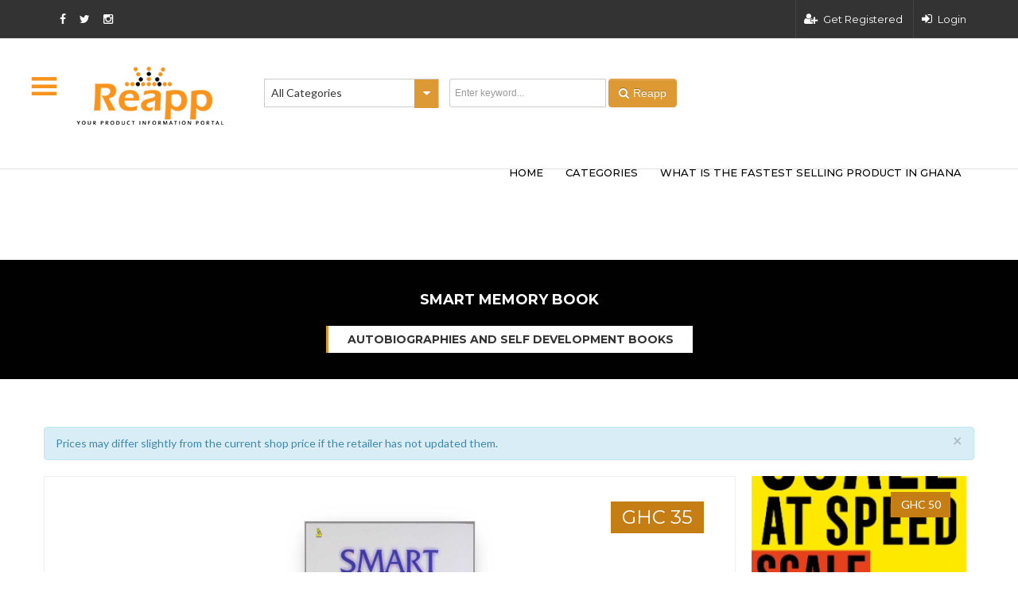

--- FILE ---
content_type: text/html; charset=UTF-8
request_url: https://reapp.com.gh/smart-memory/
body_size: 60605
content:
<!DOCTYPE html>
<!--[if IE 7]>
<html class="ie ie7" lang="en-US">
<![endif]-->
<!--[if IE 8]>
<html class="ie ie8" lang="en-US">
<![endif]-->
<!--[if !(IE 7) | !(IE 8)  ]><!-->
<html lang="en-US">
<!--<![endif]-->
<head>	
	<meta charset="UTF-8">
	<!--<meta name="viewport" content="user-scalable = yes"> -->
	<meta name="viewport" content="width=device-width, initial-scale=1.0">
	<title>Smart Memory Book | Reapp.com.gh</title>
	<!-- Global site tag (gtag.js) - Google Analytics -->
<script async src="https://www.googletagmanager.com/gtag/js?id=UA-89553943-1"></script>
<script>  window.dataLayer = window.dataLayer || [];  function gtag(){dataLayer.push(arguments);}  gtag('js', new Date());
gtag('config', 'UA-89553943-1');</script>
<script async src="//pagead2.googlesyndication.com/pagead/js/adsbygoogle.js"></script>
 <script> (adsbygoogle = window.adsbygoogle || []).push({ google_ad_client: "ca-pub-5090017301797589", enable_page_level_ads: true }); </script>
	<!-- Google Tag Manager -->
	<script>(function(w,d,s,l,i){w[l]=w[l]||[];w[l].push({'gtm.start':new Date().getTime(),event:'gtm.js'});var f=d.getElementsByTagName(s)[0],j=d.createElement(s),dl=l!='dataLayer'?'&l='+l:'';j.async=true;j.src='https://www.googletagmanager.com/gtm.js?id='+i+dl;f.parentNode.insertBefore(j,f);})(window,document,'script','dataLayer','GTM-KLL63TK');</script><!-- End Google Tag Manager -->
	<link rel="profile" href="http://gmpg.org/xfn/11">
	<link rel="pingback" href="https://reapp.com.gh/xmlrpc.php">
			<meta property="og:image" content="https://reapp.com.gh/wp-content/uploads/2021/10/16335292367372991214618152664545.jpg"/>
			
		<link rel="shortcut icon" href="https://reapp.com.gh/wp-content/uploads/2017/07/logo-img1.png" type="image/x-icon" />
			<!--[if lt IE 9]>
	<script src="https://reapp.com.gh/wp-content/themes/classiads/js/html5.js"></script>
	<![endif]-->
	
	<script type="text/javascript">

	var _gaq = _gaq || [];
	_gaq.push(['_setAccount', '']);
	_gaq.push(['_setDomainName', 'none']);
	_gaq.push(['_setAllowLinker', true]);
	_gaq.push(['_trackPageview']);

	(function() {
		var ga = document.createElement('script'); ga.type = 'text/javascript'; ga.async = true;
		ga.src = ('https:' == document.location.protocol ? 'https://ssl' : 'http://www') + '.google-analytics.com/ga.js';
		var s = document.getElementsByTagName('script')[0]; s.parentNode.insertBefore(ga, s);
	})();

</script>

<meta name='robots' content='index, follow, max-image-preview:large, max-snippet:-1, max-video-preview:-1' />

	<!-- This site is optimized with the Yoast SEO plugin v18.8 - https://yoast.com/wordpress/plugins/seo/ -->
	<meta name="description" content="Buy Smart Memory Book for sale in Ghana at best price on reapp ghana! Reapp is the best online shopping site in Ghana." />
	<link rel="canonical" href="https://reapp.com.gh/smart-memory/" />
	<meta property="og:locale" content="en_US" />
	<meta property="og:type" content="article" />
	<meta property="og:title" content="Smart Memory Book | Reapp.com.gh" />
	<meta property="og:description" content="Buy Smart Memory Book for sale in Ghana at best price on reapp ghana! Reapp is the best online shopping site in Ghana." />
	<meta property="og:url" content="https://reapp.com.gh/smart-memory/" />
	<meta property="og:site_name" content="Reapp.com.gh" />
	<meta property="article:publisher" content="https://www.facebook.com/Reappghana/" />
	<meta property="article:author" content="Bookshopghana" />
	<meta property="article:published_time" content="2025-10-06T01:07:42+00:00" />
	<meta property="article:modified_time" content="2025-10-07T09:06:38+00:00" />
	<meta name="twitter:card" content="summary" />
	<meta name="twitter:image" content="https://reapp.com.gh/wp-content/uploads/2021/10/16335292367372991214618152664545.jpg" />
	<meta name="twitter:creator" content="@reappghana" />
	<meta name="twitter:site" content="@reappghana" />
	<meta name="twitter:label1" content="Written by" />
	<meta name="twitter:data1" content="Emerald Vale's Books Ghana" />
	<script type="application/ld+json" class="yoast-schema-graph">{"@context":"https://schema.org","@graph":[{"@type":"Organization","@id":"https://reapp.com.gh/#organization","name":"Reapp.com.gh","url":"https://reapp.com.gh/","sameAs":["https://www.facebook.com/Reappghana/","https://www.instagram.com/reappghana/","https://twitter.com/reappghana"],"logo":{"@type":"ImageObject","inLanguage":"en-US","@id":"https://reapp.com.gh/#/schema/logo/image/","url":"https://reapp.com.gh/wp-content/uploads/2022/10/KvxXByh1_400x400.jpg","contentUrl":"https://reapp.com.gh/wp-content/uploads/2022/10/KvxXByh1_400x400.jpg","width":400,"height":400,"caption":"Reapp.com.gh"},"image":{"@id":"https://reapp.com.gh/#/schema/logo/image/"}},{"@type":"WebSite","@id":"https://reapp.com.gh/#website","url":"https://reapp.com.gh/","name":"Reapp.com.gh","description":"Find the shop selling the product you desire!","publisher":{"@id":"https://reapp.com.gh/#organization"},"potentialAction":[{"@type":"SearchAction","target":{"@type":"EntryPoint","urlTemplate":"https://reapp.com.gh/?s={search_term_string}"},"query-input":"required name=search_term_string"}],"inLanguage":"en-US"},{"@type":"ImageObject","inLanguage":"en-US","@id":"https://reapp.com.gh/smart-memory/#primaryimage","url":"https://reapp.com.gh/wp-content/uploads/2021/10/16335292367372991214618152664545.jpg","contentUrl":"https://reapp.com.gh/wp-content/uploads/2021/10/16335292367372991214618152664545.jpg"},{"@type":"WebPage","@id":"https://reapp.com.gh/smart-memory/#webpage","url":"https://reapp.com.gh/smart-memory/","name":"Smart Memory Book | Reapp.com.gh","isPartOf":{"@id":"https://reapp.com.gh/#website"},"primaryImageOfPage":{"@id":"https://reapp.com.gh/smart-memory/#primaryimage"},"datePublished":"2025-10-06T01:07:42+00:00","dateModified":"2025-10-07T09:06:38+00:00","description":"Buy Smart Memory Book for sale in Ghana at best price on reapp ghana! Reapp is the best online shopping site in Ghana.","breadcrumb":{"@id":"https://reapp.com.gh/smart-memory/#breadcrumb"},"inLanguage":"en-US","potentialAction":[{"@type":"ReadAction","target":["https://reapp.com.gh/smart-memory/"]}]},{"@type":"BreadcrumbList","@id":"https://reapp.com.gh/smart-memory/#breadcrumb","itemListElement":[{"@type":"ListItem","position":1,"name":"Home","item":"https://reapp.com.gh/"},{"@type":"ListItem","position":2,"name":"Books and Stationery","item":"https://reapp.com.gh/category/books-and-stationery/"},{"@type":"ListItem","position":3,"name":"Autobiographies and Self Development Books","item":"https://reapp.com.gh/category/books-and-stationery/autobiographies-and-self-development-books/"},{"@type":"ListItem","position":4,"name":"Smart Memory Book"}]},{"@type":"Article","@id":"https://reapp.com.gh/smart-memory/#article","isPartOf":{"@id":"https://reapp.com.gh/smart-memory/#webpage"},"author":{"@id":"https://reapp.com.gh/#/schema/person/da507d94af3d904adfc746292d0b7211"},"headline":"Smart Memory Book","datePublished":"2025-10-06T01:07:42+00:00","dateModified":"2025-10-07T09:06:38+00:00","mainEntityOfPage":{"@id":"https://reapp.com.gh/smart-memory/#webpage"},"wordCount":47,"commentCount":0,"publisher":{"@id":"https://reapp.com.gh/#organization"},"image":{"@id":"https://reapp.com.gh/smart-memory/#primaryimage"},"thumbnailUrl":"https://reapp.com.gh/wp-content/uploads/2021/10/16335292367372991214618152664545.jpg","keywords":["book","Books"],"articleSection":["Autobiographies and Self Development Books","Books and Stationery"],"inLanguage":"en-US","potentialAction":[{"@type":"CommentAction","name":"Comment","target":["https://reapp.com.gh/smart-memory/#respond"]}]},{"@type":"Person","@id":"https://reapp.com.gh/#/schema/person/da507d94af3d904adfc746292d0b7211","name":"Emerald Vale's Books Ghana","image":{"@type":"ImageObject","inLanguage":"en-US","@id":"https://reapp.com.gh/#/schema/person/image/","url":"https://secure.gravatar.com/avatar/5dfc1e40994f1e3d3dabb79e7e5cc1ae?s=96&d=mm&r=g","contentUrl":"https://secure.gravatar.com/avatar/5dfc1e40994f1e3d3dabb79e7e5cc1ae?s=96&d=mm&r=g","caption":"Emerald Vale's Books Ghana"},"description":"Different yp5gTWCM29Fkkinds of books available","sameAs":["Bookshopghana"],"url":"https://reapp.com.gh/seller/escapewapgmail-com/"}]}</script>
	<!-- / Yoast SEO plugin. -->


<link rel='dns-prefetch' href='//maps.googleapis.com' />
<link rel='dns-prefetch' href='//ajax.googleapis.com' />
<link rel='dns-prefetch' href='//platform.twitter.com' />
<link rel='dns-prefetch' href='//maxcdn.bootstrapcdn.com' />
<link rel='dns-prefetch' href='//fonts.googleapis.com' />
<link rel='dns-prefetch' href='//netdna.bootstrapcdn.com' />
<link rel='dns-prefetch' href='//s.w.org' />
<link rel="alternate" type="application/rss+xml" title="Reapp.com.gh &raquo; Feed" href="https://reapp.com.gh/feed/" />
<link rel="alternate" type="application/rss+xml" title="Reapp.com.gh &raquo; Comments Feed" href="https://reapp.com.gh/comments/feed/" />
<link rel="alternate" type="application/rss+xml" title="Reapp.com.gh &raquo; Smart Memory Book Comments Feed" href="https://reapp.com.gh/smart-memory/feed/" />
<script type="text/javascript">
window._wpemojiSettings = {"baseUrl":"https:\/\/s.w.org\/images\/core\/emoji\/13.1.0\/72x72\/","ext":".png","svgUrl":"https:\/\/s.w.org\/images\/core\/emoji\/13.1.0\/svg\/","svgExt":".svg","source":{"concatemoji":"https:\/\/reapp.com.gh\/wp-includes\/js\/wp-emoji-release.min.js?ver=5.9.3"}};
/*! This file is auto-generated */
!function(e,a,t){var n,r,o,i=a.createElement("canvas"),p=i.getContext&&i.getContext("2d");function s(e,t){var a=String.fromCharCode;p.clearRect(0,0,i.width,i.height),p.fillText(a.apply(this,e),0,0);e=i.toDataURL();return p.clearRect(0,0,i.width,i.height),p.fillText(a.apply(this,t),0,0),e===i.toDataURL()}function c(e){var t=a.createElement("script");t.src=e,t.defer=t.type="text/javascript",a.getElementsByTagName("head")[0].appendChild(t)}for(o=Array("flag","emoji"),t.supports={everything:!0,everythingExceptFlag:!0},r=0;r<o.length;r++)t.supports[o[r]]=function(e){if(!p||!p.fillText)return!1;switch(p.textBaseline="top",p.font="600 32px Arial",e){case"flag":return s([127987,65039,8205,9895,65039],[127987,65039,8203,9895,65039])?!1:!s([55356,56826,55356,56819],[55356,56826,8203,55356,56819])&&!s([55356,57332,56128,56423,56128,56418,56128,56421,56128,56430,56128,56423,56128,56447],[55356,57332,8203,56128,56423,8203,56128,56418,8203,56128,56421,8203,56128,56430,8203,56128,56423,8203,56128,56447]);case"emoji":return!s([10084,65039,8205,55357,56613],[10084,65039,8203,55357,56613])}return!1}(o[r]),t.supports.everything=t.supports.everything&&t.supports[o[r]],"flag"!==o[r]&&(t.supports.everythingExceptFlag=t.supports.everythingExceptFlag&&t.supports[o[r]]);t.supports.everythingExceptFlag=t.supports.everythingExceptFlag&&!t.supports.flag,t.DOMReady=!1,t.readyCallback=function(){t.DOMReady=!0},t.supports.everything||(n=function(){t.readyCallback()},a.addEventListener?(a.addEventListener("DOMContentLoaded",n,!1),e.addEventListener("load",n,!1)):(e.attachEvent("onload",n),a.attachEvent("onreadystatechange",function(){"complete"===a.readyState&&t.readyCallback()})),(n=t.source||{}).concatemoji?c(n.concatemoji):n.wpemoji&&n.twemoji&&(c(n.twemoji),c(n.wpemoji)))}(window,document,window._wpemojiSettings);
</script>
<!-- reapp.com.gh is managing ads with Advanced Ads --><script id="reapp-ready">
			window.advanced_ads_ready=function(e,a){a=a||"complete";var d=function(e){return"interactive"===a?"loading"!==e:"complete"===e};d(document.readyState)?e():document.addEventListener("readystatechange",(function(a){d(a.target.readyState)&&e()}),{once:"interactive"===a})},window.advanced_ads_ready_queue=window.advanced_ads_ready_queue||[];		</script>
		<style type="text/css">
img.wp-smiley,
img.emoji {
	display: inline !important;
	border: none !important;
	box-shadow: none !important;
	height: 1em !important;
	width: 1em !important;
	margin: 0 0.07em !important;
	vertical-align: -0.1em !important;
	background: none !important;
	padding: 0 !important;
}
</style>
	<link rel='stylesheet' id='font-awesome.min-css'  href='https://maxcdn.bootstrapcdn.com/font-awesome/4.5.0/css/font-awesome.min.css?ver=5.9.3' type='text/css' media='all' />
<link rel='stylesheet' id='gd_mylist_asset-css'  href='https://reapp.com.gh/wp-content/plugins/gd-mylist/css/app.css?ver=5.9.3' type='text/css' media='all' />
<link rel='stylesheet' id='dashicons-css'  href='https://reapp.com.gh/wp-includes/css/dashicons.min.css?ver=5.9.3' type='text/css' media='all' />
<link rel='stylesheet' id='thickbox-css'  href='https://reapp.com.gh/wp-includes/js/thickbox/thickbox.css?ver=5.9.3' type='text/css' media='all' />
<link rel='stylesheet' id='sbi_styles-css'  href='https://reapp.com.gh/wp-content/plugins/instagram-feed/css/sbi-styles.min.css?ver=6.1.2' type='text/css' media='all' />
<link rel='stylesheet' id='wp-block-library-css'  href='https://reapp.com.gh/wp-includes/css/dist/block-library/style.min.css?ver=5.9.3' type='text/css' media='all' />
<style id='global-styles-inline-css' type='text/css'>
body{--wp--preset--color--black: #000000;--wp--preset--color--cyan-bluish-gray: #abb8c3;--wp--preset--color--white: #ffffff;--wp--preset--color--pale-pink: #f78da7;--wp--preset--color--vivid-red: #cf2e2e;--wp--preset--color--luminous-vivid-orange: #ff6900;--wp--preset--color--luminous-vivid-amber: #fcb900;--wp--preset--color--light-green-cyan: #7bdcb5;--wp--preset--color--vivid-green-cyan: #00d084;--wp--preset--color--pale-cyan-blue: #8ed1fc;--wp--preset--color--vivid-cyan-blue: #0693e3;--wp--preset--color--vivid-purple: #9b51e0;--wp--preset--gradient--vivid-cyan-blue-to-vivid-purple: linear-gradient(135deg,rgba(6,147,227,1) 0%,rgb(155,81,224) 100%);--wp--preset--gradient--light-green-cyan-to-vivid-green-cyan: linear-gradient(135deg,rgb(122,220,180) 0%,rgb(0,208,130) 100%);--wp--preset--gradient--luminous-vivid-amber-to-luminous-vivid-orange: linear-gradient(135deg,rgba(252,185,0,1) 0%,rgba(255,105,0,1) 100%);--wp--preset--gradient--luminous-vivid-orange-to-vivid-red: linear-gradient(135deg,rgba(255,105,0,1) 0%,rgb(207,46,46) 100%);--wp--preset--gradient--very-light-gray-to-cyan-bluish-gray: linear-gradient(135deg,rgb(238,238,238) 0%,rgb(169,184,195) 100%);--wp--preset--gradient--cool-to-warm-spectrum: linear-gradient(135deg,rgb(74,234,220) 0%,rgb(151,120,209) 20%,rgb(207,42,186) 40%,rgb(238,44,130) 60%,rgb(251,105,98) 80%,rgb(254,248,76) 100%);--wp--preset--gradient--blush-light-purple: linear-gradient(135deg,rgb(255,206,236) 0%,rgb(152,150,240) 100%);--wp--preset--gradient--blush-bordeaux: linear-gradient(135deg,rgb(254,205,165) 0%,rgb(254,45,45) 50%,rgb(107,0,62) 100%);--wp--preset--gradient--luminous-dusk: linear-gradient(135deg,rgb(255,203,112) 0%,rgb(199,81,192) 50%,rgb(65,88,208) 100%);--wp--preset--gradient--pale-ocean: linear-gradient(135deg,rgb(255,245,203) 0%,rgb(182,227,212) 50%,rgb(51,167,181) 100%);--wp--preset--gradient--electric-grass: linear-gradient(135deg,rgb(202,248,128) 0%,rgb(113,206,126) 100%);--wp--preset--gradient--midnight: linear-gradient(135deg,rgb(2,3,129) 0%,rgb(40,116,252) 100%);--wp--preset--duotone--dark-grayscale: url('#wp-duotone-dark-grayscale');--wp--preset--duotone--grayscale: url('#wp-duotone-grayscale');--wp--preset--duotone--purple-yellow: url('#wp-duotone-purple-yellow');--wp--preset--duotone--blue-red: url('#wp-duotone-blue-red');--wp--preset--duotone--midnight: url('#wp-duotone-midnight');--wp--preset--duotone--magenta-yellow: url('#wp-duotone-magenta-yellow');--wp--preset--duotone--purple-green: url('#wp-duotone-purple-green');--wp--preset--duotone--blue-orange: url('#wp-duotone-blue-orange');--wp--preset--font-size--small: 13px;--wp--preset--font-size--medium: 20px;--wp--preset--font-size--large: 36px;--wp--preset--font-size--x-large: 42px;}.has-black-color{color: var(--wp--preset--color--black) !important;}.has-cyan-bluish-gray-color{color: var(--wp--preset--color--cyan-bluish-gray) !important;}.has-white-color{color: var(--wp--preset--color--white) !important;}.has-pale-pink-color{color: var(--wp--preset--color--pale-pink) !important;}.has-vivid-red-color{color: var(--wp--preset--color--vivid-red) !important;}.has-luminous-vivid-orange-color{color: var(--wp--preset--color--luminous-vivid-orange) !important;}.has-luminous-vivid-amber-color{color: var(--wp--preset--color--luminous-vivid-amber) !important;}.has-light-green-cyan-color{color: var(--wp--preset--color--light-green-cyan) !important;}.has-vivid-green-cyan-color{color: var(--wp--preset--color--vivid-green-cyan) !important;}.has-pale-cyan-blue-color{color: var(--wp--preset--color--pale-cyan-blue) !important;}.has-vivid-cyan-blue-color{color: var(--wp--preset--color--vivid-cyan-blue) !important;}.has-vivid-purple-color{color: var(--wp--preset--color--vivid-purple) !important;}.has-black-background-color{background-color: var(--wp--preset--color--black) !important;}.has-cyan-bluish-gray-background-color{background-color: var(--wp--preset--color--cyan-bluish-gray) !important;}.has-white-background-color{background-color: var(--wp--preset--color--white) !important;}.has-pale-pink-background-color{background-color: var(--wp--preset--color--pale-pink) !important;}.has-vivid-red-background-color{background-color: var(--wp--preset--color--vivid-red) !important;}.has-luminous-vivid-orange-background-color{background-color: var(--wp--preset--color--luminous-vivid-orange) !important;}.has-luminous-vivid-amber-background-color{background-color: var(--wp--preset--color--luminous-vivid-amber) !important;}.has-light-green-cyan-background-color{background-color: var(--wp--preset--color--light-green-cyan) !important;}.has-vivid-green-cyan-background-color{background-color: var(--wp--preset--color--vivid-green-cyan) !important;}.has-pale-cyan-blue-background-color{background-color: var(--wp--preset--color--pale-cyan-blue) !important;}.has-vivid-cyan-blue-background-color{background-color: var(--wp--preset--color--vivid-cyan-blue) !important;}.has-vivid-purple-background-color{background-color: var(--wp--preset--color--vivid-purple) !important;}.has-black-border-color{border-color: var(--wp--preset--color--black) !important;}.has-cyan-bluish-gray-border-color{border-color: var(--wp--preset--color--cyan-bluish-gray) !important;}.has-white-border-color{border-color: var(--wp--preset--color--white) !important;}.has-pale-pink-border-color{border-color: var(--wp--preset--color--pale-pink) !important;}.has-vivid-red-border-color{border-color: var(--wp--preset--color--vivid-red) !important;}.has-luminous-vivid-orange-border-color{border-color: var(--wp--preset--color--luminous-vivid-orange) !important;}.has-luminous-vivid-amber-border-color{border-color: var(--wp--preset--color--luminous-vivid-amber) !important;}.has-light-green-cyan-border-color{border-color: var(--wp--preset--color--light-green-cyan) !important;}.has-vivid-green-cyan-border-color{border-color: var(--wp--preset--color--vivid-green-cyan) !important;}.has-pale-cyan-blue-border-color{border-color: var(--wp--preset--color--pale-cyan-blue) !important;}.has-vivid-cyan-blue-border-color{border-color: var(--wp--preset--color--vivid-cyan-blue) !important;}.has-vivid-purple-border-color{border-color: var(--wp--preset--color--vivid-purple) !important;}.has-vivid-cyan-blue-to-vivid-purple-gradient-background{background: var(--wp--preset--gradient--vivid-cyan-blue-to-vivid-purple) !important;}.has-light-green-cyan-to-vivid-green-cyan-gradient-background{background: var(--wp--preset--gradient--light-green-cyan-to-vivid-green-cyan) !important;}.has-luminous-vivid-amber-to-luminous-vivid-orange-gradient-background{background: var(--wp--preset--gradient--luminous-vivid-amber-to-luminous-vivid-orange) !important;}.has-luminous-vivid-orange-to-vivid-red-gradient-background{background: var(--wp--preset--gradient--luminous-vivid-orange-to-vivid-red) !important;}.has-very-light-gray-to-cyan-bluish-gray-gradient-background{background: var(--wp--preset--gradient--very-light-gray-to-cyan-bluish-gray) !important;}.has-cool-to-warm-spectrum-gradient-background{background: var(--wp--preset--gradient--cool-to-warm-spectrum) !important;}.has-blush-light-purple-gradient-background{background: var(--wp--preset--gradient--blush-light-purple) !important;}.has-blush-bordeaux-gradient-background{background: var(--wp--preset--gradient--blush-bordeaux) !important;}.has-luminous-dusk-gradient-background{background: var(--wp--preset--gradient--luminous-dusk) !important;}.has-pale-ocean-gradient-background{background: var(--wp--preset--gradient--pale-ocean) !important;}.has-electric-grass-gradient-background{background: var(--wp--preset--gradient--electric-grass) !important;}.has-midnight-gradient-background{background: var(--wp--preset--gradient--midnight) !important;}.has-small-font-size{font-size: var(--wp--preset--font-size--small) !important;}.has-medium-font-size{font-size: var(--wp--preset--font-size--medium) !important;}.has-large-font-size{font-size: var(--wp--preset--font-size--large) !important;}.has-x-large-font-size{font-size: var(--wp--preset--font-size--x-large) !important;}
</style>
<link rel='stylesheet' id='layerslider-css'  href='https://reapp.com.gh/wp-content/plugins/LayerSlider/static/css/layerslider.css?ver=5.3.2' type='text/css' media='all' />
<link rel='stylesheet' id='ls-google-fonts-css'  href='https://fonts.googleapis.com/css?family=Lato:100,300,regular,700,900%7COpen+Sans:300%7CIndie+Flower:regular%7COswald:300,regular,700&#038;subset=latin%2Clatin-ext' type='text/css' media='all' />
<link rel='stylesheet' id='contact-form-7-css'  href='https://reapp.com.gh/wp-content/plugins/contact-form-7/includes/css/styles.css?ver=5.5.6' type='text/css' media='all' />
<link rel='stylesheet' id='crp-style-rounded-thumbs-css'  href='https://reapp.com.gh/wp-content/plugins/contextual-related-posts/css/rounded-thumbs.min.css?ver=3.3.3' type='text/css' media='all' />
<style id='crp-style-rounded-thumbs-inline-css' type='text/css'>

			.crp_related.crp-rounded-thumbs a {
			  width: 150px;
			  height: 150px;
			  text-decoration: none;
			}
			.crp_related.crp-rounded-thumbs img {
			  max-width: 150px;
			  margin: auto;
			}
			.crp_related.crp-rounded-thumbs .crp_title {
			  width: 100%;
			}
			
</style>
<link rel='stylesheet' id='parent-style-css'  href='https://reapp.com.gh/wp-content/themes/classiads/style.css?ver=5.9.3' type='text/css' media='all' />
<link rel='stylesheet' id='child-style-css'  href='https://reapp.com.gh/wp-content/themes/classiads-child/style.css?ver=5.9.3' type='text/css' media='all' />
<link rel='stylesheet' id='buttons-css'  href='https://reapp.com.gh/wp-includes/css/buttons.min.css?ver=5.9.3' type='text/css' media='all' />
<link rel='stylesheet' id='mediaelement-css'  href='https://reapp.com.gh/wp-includes/js/mediaelement/mediaelementplayer-legacy.min.css?ver=4.2.16' type='text/css' media='all' />
<link rel='stylesheet' id='wp-mediaelement-css'  href='https://reapp.com.gh/wp-includes/js/mediaelement/wp-mediaelement.min.css?ver=5.9.3' type='text/css' media='all' />
<link rel='stylesheet' id='media-views-css'  href='https://reapp.com.gh/wp-includes/css/media-views.min.css?ver=5.9.3' type='text/css' media='all' />
<link rel='stylesheet' id='imgareaselect-css'  href='https://reapp.com.gh/wp-includes/js/imgareaselect/imgareaselect.css?ver=0.9.8' type='text/css' media='all' />
<link rel='stylesheet' id='classiads-fonts-css'  href='//fonts.googleapis.com/css?family=Montserrat%3A400%2C700%2C400italic%2C700italic%257CLato%3A400%2C700%2C900italic&#038;subset=latin%2Clatin-ext' type='text/css' media='all' />
<link rel='stylesheet' id='genericons-css'  href='https://reapp.com.gh/wp-content/themes/classiads/fonts/genericons.css?ver=2.09' type='text/css' media='all' />
<link rel='stylesheet' id='classiads-style-css'  href='https://reapp.com.gh/wp-content/themes/classiads-child/style.css?ver=2014-07-18' type='text/css' media='all' />
<!--[if lt IE 9]>
<link rel='stylesheet' id='classiads-ie-css'  href='https://reapp.com.gh/wp-content/themes/classiads/css/ie.css?ver=2013-11-08' type='text/css' media='all' />
<![endif]-->
<link rel='stylesheet' id='boostrat-style-css'  href='https://reapp.com.gh/wp-content/themes/classiads/css/bootstrap.css?ver=2.3.2' type='text/css' media='all' />
<link rel='stylesheet' id='awesomefont-style-css'  href='https://netdna.bootstrapcdn.com/font-awesome/4.3.0/css/font-awesome.css?ver=4.0.3' type='text/css' media='all' />
<link rel='stylesheet' id='boostrat-chosen-css'  href='https://reapp.com.gh/wp-content/themes/classiads/css/chosen.min.css?ver=1' type='text/css' media='all' />
<link rel='stylesheet' id='bxslider-style-css'  href='https://reapp.com.gh/wp-content/themes/classiads/css/jquery.bxslider.css?ver=1' type='text/css' media='all' />
<link rel='stylesheet' id='main-style-custom-css'  href='https://reapp.com.gh/wp-content/themes/classiads/css/custom.css?ver=1' type='text/css' media='all' />
<link rel='stylesheet' id='main-horizental-css'  href='https://reapp.com.gh/wp-content/themes/classiads/css/horizontal.css?ver=1' type='text/css' media='all' />
<link rel='stylesheet' id='main-fancybox-css'  href='https://reapp.com.gh/wp-content/themes/classiads/css/fancybox.css?ver=1' type='text/css' media='all' />
<link rel='stylesheet' id='boostrat-style-responsive-css'  href='https://reapp.com.gh/wp-content/themes/classiads/css/bootstrap-responsive.css?ver=2.3.2' type='text/css' media='all' />
<link rel='stylesheet' id='rich-reviews-css'  href='https://reapp.com.gh/wp-content/plugins/rich-reviews/css/rich-reviews.css?ver=5.9.3' type='text/css' media='all' />
<link rel='stylesheet' id='redux-google-fonts-redux_demo-css'  href='https://fonts.googleapis.com/css?family=Roboto+Slab%3A700%7CMontserrat%3A700%7CRaleway%3A700%7CRoboto%3A300%7CLato&#038;subset=latin&#038;ver=1769178455' type='text/css' media='all' />
<script type="text/javascript">
            window._nslDOMReady = function (callback) {
                if ( document.readyState === "complete" || document.readyState === "interactive" ) {
                    callback();
                } else {
                    document.addEventListener( "DOMContentLoaded", callback );
                }
            };
            </script><script type='text/javascript' src='https://reapp.com.gh/wp-content/plugins/enable-jquery-migrate-helper/js/jquery/jquery-1.12.4-wp.js?ver=1.12.4-wp' id='jquery-core-js'></script>
<script type='text/javascript' src='https://reapp.com.gh/wp-content/plugins/enable-jquery-migrate-helper/js/jquery-migrate/jquery-migrate-1.4.1-wp.js?ver=1.4.1-wp' id='jquery-migrate-js'></script>
<script type='text/javascript' id='gd_mylist_script-js-extra'>
/* <![CDATA[ */
var gdMyListAjax = {"ajaxurl":"https:\/\/reapp.com.gh\/wp-admin\/admin-ajax.php","chunckLoading":"https:\/\/reapp.com.gh\/wp-content\/plugins\/gd-mylist\/template\/chunck-loading.php?locale=en_US","chunckBtnLogin":"https:\/\/reapp.com.gh\/wp-content\/plugins\/gd-mylist\/template\/btn-login.php?locale=en_US","chunckBtnAdd":"https:\/\/reapp.com.gh\/wp-content\/plugins\/gd-mylist\/template\/chunck-add.php?locale=en_US","chunckBtnRemove":"https:\/\/reapp.com.gh\/wp-content\/plugins\/gd-mylist\/template\/chunck-remove.php?locale=en_US"};
/* ]]> */
</script>
<script type='text/javascript' src='https://reapp.com.gh/wp-content/plugins/gd-mylist/js/gd-script.js?ver=5.9.3' id='gd_mylist_script-js'></script>
<script type='text/javascript' src='https://reapp.com.gh/wp-content/plugins/LayerSlider/static/js/greensock.js?ver=1.11.8' id='greensock-js'></script>
<script type='text/javascript' src='https://reapp.com.gh/wp-content/plugins/LayerSlider/static/js/layerslider.kreaturamedia.jquery.js?ver=5.3.2' id='layerslider-js'></script>
<script type='text/javascript' src='https://reapp.com.gh/wp-content/plugins/LayerSlider/static/js/layerslider.transitions.js?ver=5.3.2' id='layerslider-transitions-js'></script>
<script type='text/javascript' src='https://reapp.com.gh/wp-content/themes/classiads-child/js/jquery.validate.js?ver=5.9.3' id='custom-script-js'></script>
<script type='text/javascript' id='utils-js-extra'>
/* <![CDATA[ */
var userSettings = {"url":"\/","uid":"0","time":"1769903905","secure":"1"};
/* ]]> */
</script>
<script type='text/javascript' src='https://reapp.com.gh/wp-includes/js/utils.min.js?ver=5.9.3' id='utils-js'></script>
<script type='text/javascript' src='https://reapp.com.gh/wp-includes/js/plupload/moxie.min.js?ver=1.3.5' id='moxiejs-js'></script>
<script type='text/javascript' src='https://reapp.com.gh/wp-includes/js/plupload/plupload.min.js?ver=2.1.9' id='plupload-js'></script>
<!--[if lt IE 8]>
<script type='text/javascript' src='https://reapp.com.gh/wp-includes/js/json2.min.js?ver=2015-05-03' id='json2-js'></script>
<![endif]-->
<script type='text/javascript' src='https://reapp.com.gh/wp-content/themes/classiads/js/horizental/sly.js?ver=2014-07-18' id='classiads-horizental-js'></script>
<script type='text/javascript' src='https://reapp.com.gh/wp-content/themes/classiads/js/horizental/horizontal.js?ver=2014-07-18' id='classiads-horizentals-js'></script>
<script type='text/javascript' src='https://reapp.com.gh/wp-content/themes/classiads/js/fancybox.pack.js?ver=2014-07-18' id='classiads-fancybox-js'></script>
<script type='text/javascript' src='https://reapp.com.gh/wp-content/themes/classiads/js/fitvids.js?ver=2014-07-18' id='classiads-fitvids-js'></script>
<script type='text/javascript' id='rich-reviews-js-extra'>
/* <![CDATA[ */
var php_vars = {"excerpt_length":"150","maybe_some_other_stuff":"Probably Not"};
var translation = {"read_more":"Read More","less":"Less"};
/* ]]> */
</script>
<script type='text/javascript' src='https://reapp.com.gh/wp-content/plugins/rich-reviews/js/rich-reviews.js?ver=5.9.3' id='rich-reviews-js'></script>
<link rel="https://api.w.org/" href="https://reapp.com.gh/wp-json/" /><link rel="alternate" type="application/json" href="https://reapp.com.gh/wp-json/wp/v2/posts/125221" /><link rel="EditURI" type="application/rsd+xml" title="RSD" href="https://reapp.com.gh/xmlrpc.php?rsd" />
<link rel="wlwmanifest" type="application/wlwmanifest+xml" href="https://reapp.com.gh/wp-includes/wlwmanifest.xml" /> 
<meta name="generator" content="WordPress 5.9.3" />
<link rel='shortlink' href='https://reapp.com.gh/?p=125221' />
<link rel="alternate" type="application/json+oembed" href="https://reapp.com.gh/wp-json/oembed/1.0/embed?url=https%3A%2F%2Freapp.com.gh%2Fsmart-memory%2F" />
<link rel="alternate" type="text/xml+oembed" href="https://reapp.com.gh/wp-json/oembed/1.0/embed?url=https%3A%2F%2Freapp.com.gh%2Fsmart-memory%2F&#038;format=xml" />
<!-- start Simple Custom CSS and JS -->
<style type="text/css">
/* Add your CSS code here.

For example:
.example {
    color: red;
}

For brushing up on your CSS knowledge, check out http://www.w3schools.com/css/css_syntax.asp

End of comment */ 
@media(max-width:480px){
	
	
	
}
@media screen and (max-width: 450px) {
a {
font-size: 16px;
}
	.single-slider li.active a.fancybox {
    height: 210px;
}
body.single .ad-title h1 {
    font-size: 14px !important;
    line-height: 20px;
}
h2.custom-info-title {
    font-size: 16px !important;
    line-height: 20px;
}
.author-profile-ad-details a.button-ag {
    font-size: 11px!important;
    padding: 10px 15px;
	}
.detail-cat a {
    font-size: 17px;
    line-height: 20px;
}
.single-description {
    padding: 20px 15px 20px;
}
.single-description.detail-page-description .description-title {
    font-size: 16px !important;
    margin-bottom: 5px;
}
.single-description.detail-page-description p {
    font-size: 13px !important;
    line-height: 20px;
}
.ads-tags {
    padding-top: 10px;
}
	.ads-tags i, .ads-tags a {
		line-height: 30px;
	}
	.span9.first.custom-span h3 {
    font-size: 16px;
    line-height: 20px;
}
	.cat-title h4{
		color:#000;
		font-weight: 500;
	}
	.category-content li a{
		color:#000;
		font-weight: 500;
	}
	.category-content li span
	{
		color:#000;
		font-weight: 500;
	}
	.category-btn a{
		color:#000;
		font-weight: 500;
	}
	.cat-widget-content ul li a
	{
		color:#000;
		font-weight: 500;
	}
	.author-profile-ad-details a.button-ag.large{
		font-size: 18px;
		color:#000;
		font-weight: 500;
	}
	.single-description.detail-page-description p{
		font-size: 15px;
		color:#000;
		font-weight: 500;
	}
	.ads-tags a{
		font-size: 16px;
		color:#000;
		font-weight: 500;
	}
	
}
.sp-testimonial-section .testimonial-free
{
	margin:0 !important;
}
img {
max-width: 100%;
display: block;
}
.listing-ads .read-more-btn-inner a{
	color:#000;
		font-weight: 500;
	font-size: 18px;
}

.log-forms #edit-submit{
	color:#000;
		font-weight: 500;
	font-size: 18px;
}
a.register-social-button-facebook
{
	color:#fff;
	font-weight: 500;
	font-size: 18px;
}
#edit-profile .enter_cap_lv{
	font-weight: 500;
	font-size: 18px !important;	
}
#edit-profile .enter_cap_fv{
	font-weight: 500;
	font-size: 18px !important;	
}
.log-forms span.help-text{
	color:#000;
		font-weight: 500;
	font-size: 18px;
}
#navbar .main_menu ul li a{
	color:#000;
		font-weight: 500;
	font-size: 18px;
}</style>
<!-- end Simple Custom CSS and JS -->
<!-- start Simple Custom CSS and JS -->
<style type="text/css">
@media only screen and (max-width: 480px){
.menutrigger {
     display: block !important; 
}
#navbar a.logo.pull-left.logo_change{
    width: 145px !important;
    height: 78px !important;
}
}
</style>
<!-- end Simple Custom CSS and JS -->
<!-- start Simple Custom CSS and JS -->
<script type="text/javascript">
  window.dataLayer = window.dataLayer || [];
  function gtag(){dataLayer.push(arguments);}
  gtag('js', new Date());
  gtag('config', 'G-9GBRX4JZ27');
</script>
<!-- end Simple Custom CSS and JS -->
<!-- start Simple Custom CSS and JS -->
<!-- Google tag (gtag.js) -->
<script async src="https://www.googletagmanager.com/gtag/js?id=G-9GBRX4JZ27"></script>
<!-- end Simple Custom CSS and JS -->
<!-- start Simple Custom CSS and JS -->
<!--<script type="application/ld+json">
{
  "@context": "https://schema.org/",
  "@type": "Organization",
  "name": "Mk Penis Enlargement Oil ii",
  "aggregateRating": {
    "@type": "AggregateRating",
    "ratingValue": "1",
    "bestRating": "5",
    "ratingCount": "1"
  },
  "reviews": [
    {
      "@type": "Review",
      "author": {
        "@type": "Person",
        "name": "suriya"
      }
    }
  ]
}
</script>--><!-- end Simple Custom CSS and JS -->
<meta http-equiv="Content-Security-Policy" content="upgrade-insecure-requests" />
<link href="https://fonts.googleapis.com/css2?family=Montserrat:wght@100;200;300;400;500;600;700;800;900&display=swap" rel="stylesheet">
<style>
@media only screen (max-width:768px){
.adsbygoogle{
height:67px !important;
}
}
</style>
<script type="application/ld+json">
{
"@context": [
"http://schema.org",
{ "@language": "en-GH" }
],
"@type": "Localbusiness",
"address":
[
{
"@type": "PostalAddress",
"addressCountry": "Ghana"
}
],
"description": "Reapp ICT Enterprise is the best Online Shopping website in Ghana. We fuse brick-and-mortar retail with e-commerce so you can have the best of both worlds when Online Shopping in Ghana",
"name": "Reapp ICT Enterprise",
"url": "https://reapp.com.gh",
"logo": "https://reapp.com.gh/wp-content/uploads/2017/07/logo-img1.png",
"image": "https://reapp.com.gh/wp-content/uploads/bfi_thumb/1659892510-pmq53ibm8j3kuqxkrqoq2rhbz4490wxpizd7umvcww.png",
"telephone": "+233546090864",
"email": "support@reapp.com.gh",
"priceRange": "$$",
"founder": "",
"currenciesAccepted": "",
"paymentAccepted":"",
"@id": "",  
"geo": [{
"@type": "GeoCoordinates",
"latitude": "8.0300284",
"longitude": "-1.0800271"
}],  
"openingHoursSpecification": [{
"@type": "OpeningHoursSpecification",
"dayOfWeek": ["Monday", "Tuesday", "Wednesday", "Thursday", "Friday"],
"opens": "09:00",
"closes": "17:00"
}],  
"hasMap": "",
"sameAs": [
"https://www.facebook.com/Reappghana",
"https://twitter.com/reappghana",
"https://www.instagram.com/reappghana"
]
}
</script>
<script type="application/ld+json">
{
  "@context": "http://schema.org",
  "@type": "Place",
  "geo": {
    "@type": "GeoCoordinates",
    "latitude": "8.0300284",
    "longitude": "-1.0800271"
  },
  "name": "Reapp ICT Enterprise"
}
</script><style type="text/css">		.ad-title{
			background:url(https://reapp.com.gh/wp-content/uploads/2025/04/fdk.jpg) #f8f8f8;
		}
		h3,.detail-cat a,.text-up-line { color: #444444; } a, #navbar .main_menu .menu li.current_page_item .sub-menu a:hover, #navbar .main_menu .menu li.current_page_item .children a:hover, #navbar .main_menu .menu li.current-menu-item  .children a:hover, .main_menu ul li ul.children li a:hover, .main_menu ul li ul.sub-menu li a:hover, .main_menu ul li ul.children li.current_page_item a, .main_menu ul li ul.children li.current-menu-item a, .main_menu .menu li.current_page_item .sub-menu a:hover, .main_menu .menu li.current-menu-item  .sub-menu a:hover, .main_menu .menu li.current_page_item .children a:hover, .main_menu .menu li.current-menu-item  .children a:hover, ul.custom-tabs li a.current, h4.trigger:hover, h4.trigger.active:hover, h4.trigger.active,#navbar .main_menu .menu li .sub-menu li.current_page_item a, #navbar .main_menu .menu li .children li.current_page_item a, #navbar .main_menu .menu li .children li.current_page_item a:hover, #navbar .main_menu .menu li .children li .current-menu-item a:hover,.callout-section-version-2 .callout .more-btn-inner a span { color: #666666; } .quicktabs-tabs .grid-feat-ad-style a:hover, .quicktabs-tabs .list-feat-ad-style a:hover, .quicktabs-tabs .grid-feat-ad-style a.current, .quicktabs-tabs .list-feat-ad-style a.current { background-color: #666666; } .woocommerce ul.products li.product a:hover img, .woocommerce-page ul.products li.product a:hover img, .woocommerce #content div.product div.images a:hover img, .woocommerce div.product div.images a:hover img, .woocommerce-page #content div.product div.images a:hover img, .woocommerce-page div.product div.images a:hover img { border: 5px solid #666666; } #contact-form #contactName:focus, #contact-form #author:focus, #contact-form #email:focus, #contact-form #url:focus, #contact-form #subject:focus, #contact-form #commentsText:focus, #contact-form #humanTest:focus { border: 1px solid #666666; } .my-ad-details span a:hover,.my-ad-details span.my-ad-a:hover i,.my-ad-details a.my-ad-title:hover,.my-ad-details span a:hover,.main_menu > ul > li.current-menu-item > a,body.category .custom-widget .cat-widget-content li:hover span,body.category .custom-widget .cat-widget-content ul li:hover a,.custom-cat-widget .custom-widget .cat-widget-content li:hover span,.custom-cat-widget .custom-widget .cat-widget-content ul li:hover a,.marker-info-price,.site-info a,.ads-tags a:hover,.category-content li:hover a,.categories-homepage-vr-2 .category-content ul li a.view-all,.category-content li:hover span,.geo-location-button .on .fa, .geo-location-button .fa:hover,footer .jw-twitter li a,.publish-ad-button.login-page p a, a:hover, a:active, .main_menu > ul >  li:hover > a, .main_menu .menu li.current_page_item > a, .main_menu .menu li.current-menu-item > a, .main_menu ul li ul.children li:hover a, .main_menu ul li ul.sub-menu li:hover a,.text-bt-line,.plan-vr-3.single-plan #submit-plan,.color-default p:last-word,.plan-vr-3.single-plan #submit-plan,.menu-vr-5 a:active,.menu-vr-5 a:hover,.menu-vr-5 a:focusa { color: #dd9933 ; } .cat-widget-content ul li .widget-ad-list-content a:hover,.input-submit:hover,#register-login-block-top ul li a:hover i,.header-v3 .login-register > a:hover i,#top-menu-block.header-v2 #register-login-block-top ul li a:hover,#top-menu-block.header-v2 #register-login-block-top ul li a:hover i,.top-social  i:hover,.author-details a,.author-meta a,#ad-address span .fa,.single-share a i:hover,.ad-box:hover .post-title-cat a,.callout-desc p span,section#locations .location a:hover,section#locations .location a:hover i,.ad-title a:hover,.top-email,.custom-cat-widget .custom-widget .cat-widget-content ul li:hover i,footer .block-content .menu-footer-container ul li a:hover, #register-login-block-top li a:hover,body.category .custom-widget .cat-widget-content li:hover .category-icon-box i,.search-bar-version3 .geo-location-button .off .fa,#ads-homepage.grid-vr-3  ul.tabs li a:hover,#ads-homepage.grid-vr-3  ul.tabs li a.current,#ads-homepage.listing-ads-vr-2  ul.tabs li a:hover,#ads-homepage.listing-ads-vr-2  ul.tabs li a.current,#ads-homepage.grid-vr-3  .view-types li.activate a i,#ads-homepage.grid-vr-3 .post-title-cat .post-title a.feat-category,.categories-homepage-vr-3 .category-title-v3 a h4:hover,.section-header-style-2  .main-title-bottom-icon i, footer .block-title,.search-bar-version2 .geo-location-button .on .fa,.site-info a,.header-v4 .header-contact-info .header-top-call .contact-text .text-bt-line,.header-v4 .header-contact-info .header-top-email .contact-text .text-bt-line,.categories-homepage-vr-2 .category-content ul li a.view-all,.categories-homepage-vr-2 .category-content ul li a:hover,.header-v5 .main_menu a:hover,.search-bar-version3 #advanced-search-widget-version2 .views-exposed-widget .btn-primary:hover,.search-bar-version3 #advanced-search-widget-version2 .views-exposed-widget .btn-primary:hover i,.menu-vr-5 li a:active,.menu-vr-5 li a:hover,.menu-vr-5 li a:focus,#ads-homepage.listing-ads-vr-2  .view-types li.activate a i,.comments-header h3,.comment-reply a:hover,
		.single-description p a:hover,footer .jw-twitter ul li span a,.menu-vr-6.main_menu .menu li > a:hover,
		.menu-vr-6.main_menu ul li:hover > a,.banner-cat-list li a span,.banner-cat-list li a span i,.menu-vr-6.main_menu .menu li.current-menu-item > a,.menu-vr-5.main_menu .menu li.current_page_item > a{ color: #dd9933 !important; } .page-template-template-profile-php .my-ad-box .my-ad-a:hover,.menu-v4,.header-top-bar,.header-v4 .header-contact-info .icon-head i,.widget-social a i:hover,.popular-title,.single-plan #submit-plan:hover,.plan-vr-3.single-plan.span4:hover #submit-plan,.plans .plan-vr-3.single-plan.span4:nth-child(2) #submit-plan,#ads-homepage ul.tabs li a:hover, #ads-homepage ul.tabs li a.current,.category-box:hover .category-btn,.ad-box .add-price,.featured-slider-2 .ad-box .add-price span,#ads-homepage.grid-vr-3  .ad-box .add-price span,.ui-slider-horizontal .ui-slider-handle,.ui-slider-horizontal .ui-slider-range-min,.search-your-keyword-txt label,.search-bar-version2 #advanced-search-widget-version2 .views-exposed-widget .btn-primary,.listing-ads .read-more-btn-inner:hover,.callout .view-more-btn:hover .more-btn-inner, #contact-ad-owner .close,.backtop:hover,.author-profile-ad-details .button-ag:hover,h4.trigger.active,.login-title,.single-slider .single-ad-price,.bottom-social-icons i:hover,.detail-cat .category-icon .category-icon-box,.view-more-btn:hover .more-btn-inner,.h2-seprator,.h3-seprator,.h3-seprator-sidebar,.tagcloud a:hover, .pagination span.current,.pagination a:hover,#advanced-search-widget-version2 .views-exposed-widget .btn-primary:hover,.search-bar-version3 #advanced-search-widget-version2 .views-exposed-widget .btn-primary,.top-social-icons a:hover,.search-bar-version3 .geo-location-button .on .fa,#ads-homepage.grid-vr-2  .view-types li.activate a i,.price-pro-cont,.location-version-2 .span3 a i,#uploadTrigger.imagesbutton:hover,.hvr-underline-from-center:before,.sticky li i,#ads-homepage .view-types li.activate a i,.bog-date-box,.map-box-style-2 .marker-info-holder .add-price span,.search-bar-version4 #advanced-search-widget-version2 .views-exposed-widget .btn-primary,.subscribe_email #wp-subscribe input.submit		{ background-color: #dd9933 !important; } .log-forms input#edit-submit:hover,.page-template-template-contact-php .input-submit:hover,.listing-ads .read-more-btn-inner:hover,#edit-submit:hover,.log-forms #edit-submit:hover,.menu-v3 ul li ul.children, .menu-v3 ul li ul.sub-menu,.menu-v3 li:hover a,.menu-v4 ul li ul.children, .menu-v4 ul li ul.sub-menu,.author-btn .button-ag:hover,.ad-title .ad-page-price a,section#locations .location .span3:hover,.main_menu > ul > li.current-menu-item > a,blockquote,.main_menu ul li ul.children li:first-child, .main_menu ul li ul.sub-menu li:first-child,.tagcloud a:hover,.main_menu > ul > li > a:hover,#register-login-block-top .login a:hover,.pagination span.current,.pagination a:hover,#carousel-prev:hover,#carousel-next:hover, #advanced-search-widget-version2 .views-exposed-widget .btn-primary:hover,.plan-vr-3.single-plan #submit-plan,.partners-logo-style-2#partners .partner-logo:hover,.backtop.backtop-effect-2 a:hover,.callout .view-more-btn:hover .more-btn-inner,.comments-header h3,.subscribe_email #wp-subscribe input.submit{ border-color:#dd9933 !important; } .pacman{ border-top-color:#dd9933 !important; } .pacman{ border-bottom-color:#dd9933 !important; } .pacman{ border-left-color:#dd9933 !important; } #ads-homepage.listing-ads-vr-2 .ad-box .add-price span{ background-color:#dd9933 !important; } .marker-info-link a,#new-post a.btn, input[type='submit'], .woocommerce span.onsale, .woocommerce-page span.onsale, .products li a.button, .woocommerce div.product form.cart .button, .woocommerce-page div.product form.cart .button, .woocommerce #content div.product form.cart .button, .woocommerce-page #content div.product form.cart .button, .woocommerce button.button, .woocommerce-page button.button, .woocommerce input.button, .woocommerce-page input.button, .woocommerce #respond input#submit, .woocommerce-page #respond input#submit, .woocommerce #content input.button, .woocommerce-page #content input.button, #top-cart .button, form.cart .button-alt, .woocommerce #content input.button, .woocommerce #respond input#submit, .woocommerce a.button, .woocommerce button.button, .woocommerce input.button, .woocommerce-page #content input.button, .woocommerce-page #respond input#submit, .woocommerce-page a.button, .woocommerce-page button.button, .woocommerce-page input.button, .bbp-submit-wrapper button.button, .woocommerce .quantity .minus, .woocommerce-page .quantity .minus, .woocommerce #content .quantity .minus, .woocommerce-page #content .quantity .minus, .woocommerce .quantity .plus, .woocommerce-page .quantity .plus, .woocommerce #content .quantity .plus, .woocommerce-page #content .quantity .plus, form.cart .plus, form.cart .minus, .product-quantity .plus, .product-quantity .minus, .woocommerce .quantity input.qty, .woocommerce-page .quantity input.qty, .woocommerce #content .quantity input.qty, .woocommerce-page #content .quantity input.qty, form.cart input.qty, form.cart input.qty, .product-quantity input.qty, .pricing-plans a.btn, #edit-submit, #navbar .btn-navbar { background: #dd9933!important; }  .woocommerce ul.products li.product .price, .woocommerce-page ul.products li.product .price { color: #dd9933; } .ads-tags a:hosver { background: #ecf0f1!important; color: #dd9933!important; } .marker-info-link a:hover,#new-post a.btn:hover, input[type='submit']:hover, .products li a.button:hover, .woocommerce div.product form.cart .button:hover, .woocommerce-page div.product form.cart .button:hover, .woocommerce #content div.product form.cart .button:hover, .woocommerce-page #content div.product form.cart .button:hover, .woocommerce button.button:hover, .woocommerce-page button.button:hover, .woocommerce input.button:hover, .woocommerce-page input.button:hover, .woocommerce #respond input#submit:hover, .woocommerce-page #respond input#submit:hover, .woocommerce #content input.button:hover, .woocommerce-page #content input.button:hover, #top-cart .button:hover, form.cart .button-alt:hover, .woocommerce #content input.button:hover, .woocommerce #respond input#submit:hover, .woocommerce a.button:hover, .woocommerce button.button:hover, .woocommerce input.button:hover, .woocommerce-page #content input.button:hover, .woocommerce-page #respond input#submit:hover, .woocommerce-page a.button:hover, .woocommerce-page button.button:hover, .woocommerce-page input.button:hover, .bbp-submit-wrapper button.button:hover, .woocommerce .quantity .minus:hover, .woocommerce-page .quantity .minus:hover, .woocommerce #content .quantity .minus:hover, .woocommerce-page #content .quantity .minus:hover,.woocommerce .quantity .plus:hover, .woocommerce-page .quantity .plus:hover, .woocommerce #content .quantity .plus:hover, .woocommerce-page #content .quantity .plus:hover, form.cart .plus:hover, form.cart .minus:hover, .product-quantity .plus:hover, .product-quantity .minus:hover, .pricing-plans a.btn:hover, #edit-submit:hover, #navbar .btn-navbar:hover { background: #000000!important; } 				.footer-menu #menu-footer li a{	
			color: #333333;
			}
		.plan-vr-3.single-plan #submit-plan{
		color:#dd9933;
	}
	.plans .plan-vr-3.single-plan.span4:nth-child(2) #submit-plan{
		color:#fff;
	}
			.more-btn-inner:hover{
				border:1px solid #dd9933;
		}
		.callout .more-btn-inner{
			border:1px solid #dd9933 !important;
			background-color:#dd9933 !important;
		}
		
		.blog-btn:hover{
			background-color:#dd9933;
			box-shadow: 0px 3px 0px 0px #dd9933;
			border-color:#dd9933 !important;
			
		}
		.bottom-social-icons a .fa:hover {
			color: #fff !important;
		}
		
		.selectOption-box select{
			border-radius: 60px;
		}
			#add-btn{
				border-radius: 60px;
			}
			 
	 .make-new-ad{
		 background-color:#dd9933 !important;
		 border-color:#dd9933 !important;
	 }
		 
	 .make-new-ad:hover,
	 .header-v6-login-register .register-btn:hover{
		 background-color:#333333 !important;
		 border-color:#333333 !important;
	 }
		 
	 .make-new-ad a,.make-new-ad i{
		 color:#ffffff !important;
	 }
		 
	 .make-new-ad:hover a,.make-new-ad:hover i{
		 color:#ffffff !important;
	 }
		 
		footer .container.footer-grid-3 {
			padding: 68px 0 63px 0px !important;
		}
		
		footer .container.footer-grid-3 .full .span3:last-child, footer .container.footer-grid-4 .full .span4:last-child{
			margin-right:0px !important;
		}
		footer .footer-grid-3 .block-content div p{
			line-height:24px;
		}
		footer .container.footer-grid-3 a.logo, footer .container.footer-grid-4 a.logo {	
			margin-top: -10px;
			width: 100%;
		}
		footer .container.footer-grid-3,footer .container.footer-grid-4{
			line-height:24px;
		}
		.footer-grid-3 h4.block-title,.footer-grid-4 h4.block-title{
			color:#fff !important;
		}
		.footer-grid-3 h4.block-title{
			padding-bottom: 15px;
			margin-bottom: 10px;
			text-transform:uppercase;
		}
		.container.footer-grid-3 .full{
			margin-left:-15px;
			margin-right:-15px;
			width:auto !important;
		}
		.container.footer-grid-3 .full .span3{
			padding-left:15px;
			padding-right:15px;
			margin-left:0px;
		}
		.footer-grid-3 .span3 .jw-recent-posts-widget{
			margin-left:-9px;
		}
		.footer-grid-3 .span3 .jw-recent-posts-widget  .widget-ad-list-content{
			display:none;
		}
		.footer-grid-3 .span3 .jw-recent-posts-widget  .widget-ad-list {
			width:auto;
			display:inline-block;
			padding-left: 8px;
		}
		.footer-grid-3 .span3 .jw-recent-posts-widget  .widget-ad-list .widget-ad-image{
			margin-bottom:0px;
		}
		.footer-grid-3 .span3 .jw-recent-posts-widget .widget-ad-list .block-content{
			color:#fff !important;
		}
		.footer-grid-4 .jw-twitter .category-icon-box{
			color:#555555;
		}
		.jw-twitter{
			margin-top:18px;
		}
		.jw-twitter ul li {
			border-bottom:1px solid #555;
		}
		.jw-twitter ul li:last-child{
			border-bottom:0px;
		}
		.jw-twitter ul li span{
			width:82%;
		}
		.jw-twitter .category-icon-box{
			background-color:#555;
		}
		.jw-twitter .category-icon-box i{
			color: #333 !important;
		}
		.footer-menu #menu-footer li a{
			font-family:"Montserrat" , sans-serif !important;
			text-transform:uppercase;
		}
			
	 
		footer .footer-grid-3 .block-content div,.jw-recent-list-posts-widget  .widget-ad-list-content .widget-ad-list-content-title a {
			color:#333333 !important;
		}
		.bottom-social-icons a .fa:hover, footer .jw-twitter ul li span{
			color:#333333 !important;
		}
		footer.footer-style-4 .jw-twitter .category-icon-box i{
			color:#dd9933 !important;
		}
		footer.footer-style-4 .jw-twitter ul li {
			border-bottom: 1px solid #eeeeee;
		}
		footer.footer-style-4  .footer-social-widget{
			border-top: 1px solid #eeeeee;
		}
		footer.footer-style-4 .wpcf7-form input, 
		footer.footer-style-4 .wpcf7-form textarea, 
		footer.footer-style-4 .wpcf7-form .uneditable-input{
			background-color: #FFFFFF;
			color: #cccccc !important;
			border: 1px solid #eee !important;
			width: 247px;
		}
		footer.footer-style-4 .wpcf7-form p .wpcf7-submit{
			color: #fff !important;
		}
	.static-image{
		background-color:#fff;
	background-image:url("https://reapp.com.gh/wp-content/uploads/2016/11/reapp9.jpg");
	background-repeat:;
	background-position:;
	background-size:;
	background-attachment:;
	}
.banner-text-one{
	text-align:;
}
.banner-text-one-h3{
	background-color:#dd9933;
	color:#dd9933;
	font-weight:;
	font-family:Arial,Helvetica,sans-serif;
	font-size:30px;
	line-height:30px;
	letter-spacing:;
	padding-top:1px;
	padding-bottom:3px;
	padding-left:4px;
	padding-right:2px;
}
.banner-text-second{
	text-align:;
	margin-top:18px;
}
.banner-text-second-h2{
	background-color:#ffffff;
	color:#dd9933;
	font-weight:Normal;
	font-family:Arial,Helvetica,sans-serif;
	font-size:30px;
	line-height:;
	letter-spacing:;
	padding-top:1px;
	padding-bottom:3px;
	padding-left:4px;
	padding-right:2px;
}
.banner-text-third{
	text-align:;
}
.banner-text-third-h3{
	background-color:#ffffff;
	color:#dd9933;
	font-weight:Normal;
	font-family:Arial,Helvetica,sans-serif;
	font-size:30px;
	line-height:;
	letter-spacing:;
	padding-top:1px;
	padding-bottom:3px;
	padding-left:4px;
	padding-right:2px;
}


.static-image-2{
		background-color:#fff;
	background-image:url("");
	background-repeat:;
	background-position:;
	background-size:;
	background-attachment:;
	}
	</style><meta name="twitter:widgets:link-color" content="#000000"><meta name="twitter:widgets:border-color" content="#000000"><meta name="twitter:partner" content="tfwp"><script  async src="https://pagead2.googlesyndication.com/pagead/js/adsbygoogle.js?client=ca-pub-5090017301797589" crossorigin="anonymous"></script>
<meta name="twitter:card" content="summary"><meta name="twitter:title" content="Smart Memory Book"><meta name="twitter:site" content="@reappghana"><meta name="twitter:description" content="It can change the entire course of our lives, it can take us to the zenith of success in any area that we wish to conquer, it can make us popular in the society, and work wonders about the way people think about us."><meta name="twitter:image" content="https://reapp.com.gh/wp-content/uploads/2021/10/16335292367372991214618152664545.jpg">
<style type="text/css" title="dynamic-css" class="options-output">h1, h1 a, h1 span{font-family:"Roboto Slab";line-height:40px;font-weight:700;font-style:normal;color:#3f3d59;font-size:38.5px;}h2, h2 a, h2 span{font-family:Montserrat;line-height:40px;font-weight:700;font-style:normal;color:#333333;font-size:32px;}h3, h3 a, h3 span{font-family:Montserrat;line-height:40px;font-weight:700;font-style:normal;color:#33;font-size:18px;}h4, h4 a, h4 span{font-family:Raleway;line-height:40px;font-weight:700;font-style:normal;color:#444;font-size:18px;}h5, h5 a, h5 span{font-family:Roboto;line-height:40px;font-weight:300;font-style:normal;color:#484848;font-size:14px;}h6, h6 a, h6 span{font-family:Roboto;line-height:40px;font-weight:300;font-style:normal;color:#484848;font-size:11.9px;}.ad-detail-half-box .ad-detail-info,span.ad-page-price,html, body, div, applet, object, iframe p, blockquote, a, abbr, acronym, address, big, cite, del, dfn, em, img, ins, kbd, q, s, samp, small, strike, strong, sub, sup, tt, var, b, u, i, center, dl, dt, dd, ol, ul, li, fieldset, form, label, legend, table, caption, tbody, tfoot, thead, tr, th, td, article, aside, canvas, details, embed, figure, figcaption, footer, header, hgroup, menu, nav, output, ruby, section, summary, time, mark, audio, video{font-family:Lato;line-height:24px;font-weight:normal;font-style:normal;color:#555;font-size:14px;}.ad-detail-info .description,.post-title a,.three-tabs li a{font-family:Raleway;line-height:24px;font-weight:normal;font-style:normal;color:#444;font-size:14px;}</style><noscript><style id="rocket-lazyload-nojs-css">.rll-youtube-player, [data-lazy-src]{display:none !important;}</style></noscript><link rel='stylesheet'  href='https://reapp.com.gh/wp-content/themes/classiads-child/css/custom2.css' type='text/css' media='all' />

	
 
</head>


<body  class="post-template-default single single-post postid-125221 single-format-standard aa-prefix-reapp-">

	<!-- Google Tag Manager (noscript) -->
<noscript><iframe src="https://www.googletagmanager.com/ns.html?id=GTM-KLL63TK" height="0" width="0" style="display:none;visibility:hidden"></iframe></noscript>
<!-- End Google Tag Manager (noscript) -->


	
	
		
	<section class="top_bar_social" id="top-menu-block" >

		<div class="container">

			
<!-- Search for mobile view-->
             <div class="mobile-header-search mobile_header_section_hide">
                  <div class="search-head-mobile">
                       
						<form action="https://reapp.com.gh/reappsearch" method="get" id="views-exposed-form-search-view-other-ads-page" accept-charset="UTF-8">
							
							<div id="edit-field-category-wrapper" class="views-exposed-widget views-widget-filter-field_category">
								<div class="views-widget">
									<div class="control-group form-type-select form-item-field-category form-item">
									<div class="controls"> 

										<select id="edit-field-category" name="rappcat" class="form-select" >
														
												
												<option  value="" >All Category</option>

																								
																																																																																																																																																																																																																																																																																																																							<option  value="arts-and-crafts">Arts and Crafts</option>
																				
																											<option  value="drawings-and-paintings">- Drawings and Paintings</option>
																											<option  value="scented-candles">- Scented Candles</option>
																											<option  value="awards-and-medals">- Trophies,Awards and Medals</option>
													
																																																																																																																																																																																																																																																																																																																																					<option  value="beauty-and-cosmetics">Beauty and Cosmetics</option>
																				
																											<option  value="aveeno-products">- Aveeno Products</option>
																											<option  value="avon">- Avon</option>
																											<option  value="beauty-products-for-women">- Beauty Products for Women</option>
																											<option  value="grooming-products-for-men">- Grooming Products for Men</option>
																											<option  value="hemani-oil">- Hemani Oil</option>
																											<option  value="raw-cocoa-butter">- Raw Cocoa Butter</option>
																											<option  value="shea-butter">- Shea Butter</option>
																											<option  value="shower-gel">- Shower Gel</option>
																											<option  value="soap">- Soap</option>
																											<option  value="vaseline-products">- Vaseline Products</option>
													
																																																																																																																																																																																																																																																																																																																																																																																																																																																										<option  value="books-and-stationery">Books and Stationery</option>
																				
																											<option  value="a4-paper">- A4 Papers</option>
																											<option  value="autobiographies-and-self-development-books">- Autobiographies and Self Development Books</option>
																											<option  value="calculators">- Calculators</option>
																											<option  value="christian-books">- Christian Books</option>
																											<option  value="educational-books">- Educational Books</option>
																											<option  value="kids-story-books">- Kids Story Books</option>
																											<option  value="novels">- Novels</option>
													
																																																																																																																																																																																																																																																																																																																																																																																																						<option  value="cars-and-auto-parts">Cars and Auto Parts</option>
																				
																											<option  value="air-filters">- Air Filters</option>
																											<option  value="car-alarm-systems">- Car Alarm Systems</option>
																											<option  value="car-batteries">- Car Batteries</option>
																											<option  value="car-tyres">- Car Tyres</option>
																											<option  value="engine-oil">- Engine Oil</option>
																											<option  value="motor-batteries">- Motorbike Batteries</option>
																											<option  value="oil-filters">- Oil Filters</option>
																											<option  value="spark-plugs">- Spark Plugs</option>
													
																																																				<option  value="categories">Categories</option>
																				
													
																										<option  value="category">Category</option>
																				
													
																																																																																																																																																																																																																																																																																																																																																																												<option  value="computers-and-accessories">Computers and Accessories</option>
																				
																											<option  value="computer-accessories">- Computer Accessories</option>
																											<option  value="desktops">- Desktops</option>
																											<option  value="laptops">- Laptops</option>
																											<option  value="pos-machine">- POS Machine</option>
																											<option  value="software">- Software</option>
													
																																																																																																																																																																																																																																																																																																																																																																																																																																																																																																																																																																																																																																																																																																																																																																																																																																																			<option  value="electronics">Electronics</option>
																				
																											<option  value="air-conditioners">- Air Conditioners</option>
																											<option  value="air-fryers">- Air Fryers</option>
																											<option  value="air-purifier">- Air Purifiers</option>
																											<option  value="audio-and-theatre">- Audio and Theater</option>
																											<option  value="blenders">- Blenders</option>
																											<option  value="cameras-and-camcorders">- Cameras and Camcorders</option>
																											<option  value="clothes-steamers">- Clothes Steamers</option>
																											<option  value="coffee-machines">- Coffee Machines</option>
																											<option  value="dishwasher">- Dishwasher</option>
																											<option  value="door-and-window-alarms">- Door And Window Alarms</option>
																											<option  value="doughnut-makers">- Doughnut Makers</option>
																											<option  value="drone">- Drones</option>
																											<option  value="electric-fans">- Electric Fans</option>
																											<option  value="electric-iron">- Electric Iron</option>
																											<option  value="food-processors">- Food Processors</option>
																											<option  value="hair-clippers">- Hair Clippers</option>
																											<option  value="hair-dryers">- Hair Dryers</option>
																											<option  value="intercoms">- Intercoms</option>
																											<option  value="kettles">- Kettles</option>
																											<option  value="lights">- Lights</option>
																											<option  value="microwave-ovens">- Microwave Ovens</option>
																											<option  value="money-counting-machines">- Money Counting Machines</option>
																											<option  value="musical-insruments">- Musical Instruments</option>
																											<option  value="other-electronics">- Other Electronics</option>
																											<option  value="power-stations">- Power Stations</option>
																											<option  value="refrigerators-and-freezers">- Refrigerators and Freezers</option>
																											<option  value="rice-cooker">- Rice Cooker</option>
																											<option  value="sandwich-makers">- Sandwich Makers</option>
																											<option  value="smart-plugs">- Smart Plugs</option>
																											<option  value="solar-panels">- Solar Panels</option>
																											<option  value="televisions">- Televisions</option>
																											<option  value="toaster-oven">- Toaster Oven</option>
																											<option  value="ups">- Uninterruptible Power Supply</option>
																											<option  value="video-games-and-more">- Video Games and More</option>
																											<option  value="waffle-makers">- Waffle Makers</option>
																											<option  value="washing-machines">- Washing Machines</option>
													
																																																																																																																																																																																						<option  value="eyewear">Eyewear</option>
																				
																											<option  value="frames">- Glasses Frames</option>
																											<option  value="sunglasses">- Sunglasses</option>
													
																																																																	<option  value="fashion-for-men">Fashion for Men</option>
																				
																											<option  value="african-print-fabrics">- African Print Fabrics</option>
																											<option  value="footwear-for-men">- Footwear for Men</option>
																											<option  value="mens-clothing">- Men's Clothing</option>
																											<option  value="mens-socks">- Men's Socks</option>
																											<option  value="mens-gift-packages">- Mens Gift Packages</option>
																											<option  value="other-accessories-for-men">- Other Accessories for Men</option>
																											<option  value="underwear-for-men">- Underwear for Men</option>
													
																										<option  value="fashion-women">Fashion for Women</option>
																				
																											<option  value="bags">- Bags</option>
																											<option  value="fabrics-and-textiles">- Fabrics and Textiles</option>
																											<option  value="footwear-for-women">- Footwear for Women</option>
																											<option  value="ladies-gift-sets">- Ladies Gift Sets</option>
																											<option  value="underwear">- Ladies Lingerie</option>
																											<option  value="mannequin-heads">- Mannequin Heads</option>
																											<option  value="necklaces-and-bracelets">- Necklaces,Earrings and Bracelets</option>
																											<option  value="wedding-gowns-and-bridal-accessories">- Wedding Gowns and Bridal Accessories</option>
																											<option  value="womens-clothing">- Women's Clothing</option>
													
																																																																																																																																															<option  value="food-and-beverages">Food and Beverages</option>
																				
																											<option  value="biscuits">- Biscuits</option>
																											<option  value="cereals">- Cereals</option>
																											<option  value="cooking-oil">- Cooking Oil/Vegetable Oil</option>
																											<option  value="drinks">- Drinks</option>
																											<option  value="frozen-foods">- Frozen Foods</option>
																											<option  value="spices">- Spices</option>
																											<option  value="teas">- Teas</option>
													
																																																																																																																																																																																																																																																																																																																																																																																																																																																																																																																																																																																																																																																																										<option  value="health-and-wellness">Health and Wellness</option>
																				
																											<option  value="medical-supplies-and-equipment">- Medical Supplies and Equipment</option>
																											<option  value="wellness-products">- Wellness Products</option>
													
																																																																														<option  value="home-and-living">Home and Living</option>
																				
																											<option  value="3d-foam-wall-stickers-or-wall-panels">- 3d Foam Wall Stickers or Wall Panels</option>
																											<option  value="agrochemicals">- Agrochemicals</option>
																											<option  value="aquariums">- Aquariums</option>
																											<option  value="astroturf-or-artificial-grass">- Astroturf or Artificial Grass</option>
																											<option  value="backpacks">- Backpacks</option>
																											<option  value="bedding">- Bedding</option>
																											<option  value="carpets">- Carpets</option>
																											<option  value="communion-wine-trays">- Communion Wine Trays</option>
																											<option  value="curtains">- Curtains or Blinds</option>
																											<option  value="detergent">- Detergents</option>
																											<option  value="diffusers">- Diffusers</option>
																											<option  value="doors">- Doors</option>
																											<option  value="dustbin">- Dustbins</option>
																											<option  value="woodwork">- Furniture and Woodwork</option>
																											<option  value="hotel-supplies">- Hotel Supplies</option>
																											<option  value="humidifiers">- Humidifiers</option>
																											<option  value="ice-chests">- Ice Chests</option>
																											<option  value="industrial-chemicals">- Industrial Chemicals</option>
																											<option  value="kitchen">- Kitchen</option>
																											<option  value="luggage-travelling-bags">- Luggage/Travelling Bags</option>
																											<option  value="mattresses">- Mattresses</option>
																											<option  value="others">- Others</option>
																											<option  value="plants">- Plants and Flowers</option>
																											<option  value="safes">- Safes</option>
																											<option  value="bathroom-or-washroom-fittings">- Sanitary Ware, Bathroom Or Washroom Fittings</option>
																											<option  value="sewing-machine">- Sewing Machines</option>
																											<option  value="shoe-racks">- Shoe Racks</option>
																											<option  value="soap-molds">- Soap Molds</option>
																											<option  value="sofa-covers">- Sofa Covers</option>
																											<option  value="tissue-paper">- Tissue Paper</option>
																											<option  value="tools-equipment-safety">- Tools,Equipment and Safety</option>
																											<option  value="towels">- Towels</option>
																											<option  value="3d-wall-clocks">- Wall Clocks</option>
																											<option  value="wallpapers">- Wallpapers</option>
													
																																																																																																																																																																																																																																																																																																																																																																																																																																																																																																	<option  value="kids">Kids</option>
																				
																											<option  value="baby-food">- Baby Food</option>
																											<option  value="babies-clothing">- Baby,Toddler And Kids Clothing</option>
																											<option  value="boys">- Boys</option>
																											<option  value="diapers">- Diapers</option>
																											<option  value="girls">- Girls</option>
																											<option  value="kids-toys">- Kids Toys</option>
																											<option  value="others-kids">- Other Stuff For Kids</option>
													
																																																																																																																																																																																																																																																																																																																																																																																																																																																																																																																																																																																																																																																																																							<option  value="main-category">Main category</option>
																				
													
																																																																																																																																																																																																																																																																																																																																																																																																																																																																																																																																																																																																																																																																																																																	<option  value="mobile-devices-and-accessories">Mobile Devices and Accessories</option>
																				
																											<option  value="accessories-for-mobile-phones">- Accessories for Mobile Phones</option>
																											<option  value="mobile-phones">- Mobile Phones</option>
																											<option  value="tablets">- Tablets</option>
													
																																																																																																																																																																																																																																																																																																																																																																																																																																																																																																																																																																																																																																																																																																																																																																																																																									<option  value="perfumes">Perfumes</option>
																				
																											<option  value="perfumes-for-men">- Perfumes for men</option>
																											<option  value="perfumes-for-women">- Perfumes for Women</option>
																											<option  value="unisex-perfumes">- Unisex Perfumes</option>
													
																																																																																																																																																																																																																																																																																																																																																																																																																																																																							<option  value="real-estate">Real Estate And Construction</option>
																				
																											<option  value="construction-materials">- Construction Materials</option>
																											<option  value="plastic-formwork-metal-formwork">- Plastic Formwork/Metal Formwork</option>
													
																																																																																																																																																																																																																																																																																																																																																																																																																																																																																																														<option  value="services">Services</option>
																				
																											<option  value="cleaning-services">- Cleaning Services</option>
																											<option  value="hair-braiding-services">- Hair Braiding Services</option>
																											<option  value="massage-therapy-services">- Massage Therapy Services</option>
																											<option  value="pop-ceiling-design">- POP Ceiling Designs</option>
																											<option  value="tiling-services">- Tiling Services</option>
																											<option  value="tombstone-construction">- Tombstone Construction</option>
													
																																							<option  value="sex-toys">Sex Toys</option>
																				
																											<option  value="dildo-rubber-penis">- Dildo/Rubber Penis</option>
																											<option  value="lube">- Lube</option>
																											<option  value="vibrators">- Vibrators</option>
													
																																																																																																																																																																																																																																																																																																																								<option  value="sports-and-recreation">Sports and Recreation</option>
																				
																											<option  value="badminton-rackets">- Badminton Rackets</option>
																											<option  value="basketball-and-other-jerseys">- Basketball and Other Jerseys</option>
																											<option  value="basketball-hoops">- Basketball Hoops</option>
																											<option  value="basketballs">- Basketballs</option>
																											<option  value="board-games">- Board Games</option>
																											<option  value="camping-tents">- Camping Tents</option>
																											<option  value="electric-scooters">- Electric Scooters</option>
																											<option  value="female-jersey">- Female Jersey</option>
																											<option  value="balls">- Footballs</option>
																											<option  value="gym-equipment">- Gym Equipment</option>
																											<option  value="ladies-gym-wear">- Ladies Gym Wear</option>
																											<option  value="life-jackets">- Life Jackets</option>
																											<option  value="mens-gym-clothes">- Men's Gym Clothes</option>
																											<option  value="skate-boards-roller-blades">- Skate Boards/Roller Blades</option>
																											<option  value="jerseys">- Soccer Jerseys</option>
																											<option  value="soccer-nets-goal-post">- Soccer Nets/Goal Post</option>
																											<option  value="boots">- Sports Shoes and Boots</option>
																											<option  value="swimming-pools">- Swimming Pools</option>
																											<option  value="lawn-tennis-nets">- Tennis Nets</option>
																											<option  value="tennis-rackets">- Tennis Rackets</option>
																											<option  value="volley-ball">- Volley Balls</option>
													
																																																																																																																					<option  value="sub-category">Sub category</option>
																				
													
																																																																																																																																																																																																																																																																																																																																																																																																																																																																																																																																																																																																																																																																																																																														<option  value="uncategorized">Uncategorized</option>
																				
													
																																																																																																																																																																																																																																																																																																																																																															<option  value="watches">Watches</option>
																				
																											<option  value="smart-watches-and-tracker">- Smart Watches and Tracker</option>
																											<option  value="watches-for-men">- Watches for men</option>
																											<option  value="watches-for-women">- Watches for women</option>
													
																																																																																																																																																																																																																																																																																																																																																																																																																																
											</select>
										</div>
									</div>
								</div>
							</div>
							
							
							
							<div id="edit-search-api-views-fulltext-wrapper" class="views-exposed-widget views-widget-filter-search_api_views_fulltext">
								<div class="views-widget">
									<div class="control-group form-type-textfield form-item-search-api-views-fulltext form-item">
										<div class="controls"> 
											<input placeholder="Enter keyword..." type="text" id="edit-search-api-views-fulltext" name="search" value="" size="30" maxlength="128" class="form-text">
											
										</div>
									</div>
								</div>
							</div>
							
							<div class="views-exposed-widget views-submit-button">
								<button class="btn btn-primary form-submit" id="edit-submit-search-view" name="" value="Search" type="submit"><i class="fa fa-search"></i><span>Reapp</span></button> 
							</div>
							
						</form>

					</div>

				</div>

		

			
			<section id="register-login-block-top">
				<ul class="ajax-register-links inline mobile_login_links">
										<li class="first">
						<a href="https://reapp.com.gh/registration" class="" title="Register"><i class="fa fa-user-plus"></i>Get Registered</a>
					</li>
					<li class="last login">
						<a href="https://reapp.com.gh/login/" class="" title="Login"><i class="fa fa-sign-in"></i>Login</a>
					</li>
								</ul>  
			</section>

						 			<div class="top-social">
								
					<a class="target-blank" href="https://www.facebook.com/Reappghana"><i class="fa fa-facebook"></i></a>

				
				
					<a class="target-blank" href="https://twitter.com/reappghana"><i class="fa fa-twitter"></i></a>

												
					<a class="target-blank" href="https://www.instagram.com/reappghana"><i class="fa fa-instagram"></i></a>

							</div>

		</div>

	</section>
																		
	<header id="navbar">

		<div class="container">
		<button class="categorieshov pull-left" style="margin-top: 70px;"><span class="dashicons dashicons-menu hide_dash_menu"></span></button>
		<ul class="allcats" style="display:none;"> 
    <li class="categories">Categories<ul>	<li class="cat-item cat-item-254"><a href="https://reapp.com.gh/category/arts-and-crafts/">Arts and Crafts</a>
<ul class='children'>
	<li class="cat-item cat-item-328"><a href="https://reapp.com.gh/category/arts-and-crafts/drawings-and-paintings/">Drawings and Paintings</a>
</li>
	<li class="cat-item cat-item-39742"><a href="https://reapp.com.gh/category/arts-and-crafts/scented-candles/">Scented Candles</a>
</li>
	<li class="cat-item cat-item-53597"><a href="https://reapp.com.gh/category/arts-and-crafts/awards-and-medals/">Trophies,Awards and Medals</a>
</li>
</ul>
</li>
	<li class="cat-item cat-item-255"><a href="https://reapp.com.gh/category/beauty-and-cosmetics/">Beauty and Cosmetics</a>
<ul class='children'>
	<li class="cat-item cat-item-103883"><a href="https://reapp.com.gh/category/beauty-and-cosmetics/aveeno-products/">Aveeno Products</a>
</li>
	<li class="cat-item cat-item-32089"><a href="https://reapp.com.gh/category/beauty-and-cosmetics/avon/">Avon</a>
</li>
	<li class="cat-item cat-item-300"><a href="https://reapp.com.gh/category/beauty-and-cosmetics/beauty-products-for-women/">Beauty Products for Women</a>
	<ul class='children'>
	<li class="cat-item cat-item-108241"><a href="https://reapp.com.gh/category/beauty-and-cosmetics/beauty-products-for-women/anua-cosmetics/">Anua Cosmetics</a>
</li>
	<li class="cat-item cat-item-13211"><a href="https://reapp.com.gh/category/beauty-and-cosmetics/beauty-products-for-women/becca-cosmetics/">Becca Cosmetics</a>
</li>
	<li class="cat-item cat-item-4104"><a href="https://reapp.com.gh/category/beauty-and-cosmetics/beauty-products-for-women/bh-cosmetics/">BH Cosmetics</a>
</li>
	<li class="cat-item cat-item-6332"><a href="https://reapp.com.gh/category/beauty-and-cosmetics/beauty-products-for-women/body-cream/">Body Cream</a>
</li>
	<li class="cat-item cat-item-103508"><a href="https://reapp.com.gh/category/beauty-and-cosmetics/beauty-products-for-women/body-scrubs/">Body Scrubs</a>
</li>
	<li class="cat-item cat-item-56016"><a href="https://reapp.com.gh/category/beauty-and-cosmetics/beauty-products-for-women/cantu-products/">Cantu Products</a>
</li>
	<li class="cat-item cat-item-58893"><a href="https://reapp.com.gh/category/beauty-and-cosmetics/beauty-products-for-women/cerave/">Cerave</a>
</li>
	<li class="cat-item cat-item-9799"><a href="https://reapp.com.gh/category/beauty-and-cosmetics/beauty-products-for-women/classic-makeup-usa/">Classic Makeup USA</a>
</li>
	<li class="cat-item cat-item-100095"><a href="https://reapp.com.gh/category/beauty-and-cosmetics/beauty-products-for-women/covergirl-cosmetics/">Covergirl Cosmetics</a>
</li>
	<li class="cat-item cat-item-107504"><a href="https://reapp.com.gh/category/beauty-and-cosmetics/beauty-products-for-women/dr-teals-products/">Dr Teal&#039;s Products</a>
</li>
	<li class="cat-item cat-item-103870"><a href="https://reapp.com.gh/category/beauty-and-cosmetics/beauty-products-for-women/elf-cosmetics/">ELF Cosmetics</a>
</li>
	<li class="cat-item cat-item-56103"><a href="https://reapp.com.gh/category/beauty-and-cosmetics/beauty-products-for-women/exfoliating-gloves/">Exfoliating Gloves</a>
</li>
	<li class="cat-item cat-item-4779"><a href="https://reapp.com.gh/category/beauty-and-cosmetics/beauty-products-for-women/eye-shadow/">Eye Shadow</a>
</li>
	<li class="cat-item cat-item-44523"><a href="https://reapp.com.gh/category/beauty-and-cosmetics/beauty-products-for-women/eyelash/">Eyelash Extensions</a>
</li>
	<li class="cat-item cat-item-56930"><a href="https://reapp.com.gh/category/beauty-and-cosmetics/beauty-products-for-women/fenty-beauty-products/">Fenty Beauty Products</a>
</li>
	<li class="cat-item cat-item-4780"><a href="https://reapp.com.gh/category/beauty-and-cosmetics/beauty-products-for-women/foundation/">Foundation</a>
</li>
	<li class="cat-item cat-item-267"><a href="https://reapp.com.gh/category/beauty-and-cosmetics/beauty-products-for-women/hair-extensions-and-wigs/">Hair Extensions and Wigs</a>
		<ul class='children'>
	<li class="cat-item cat-item-3809"><a href="https://reapp.com.gh/category/beauty-and-cosmetics/beauty-products-for-women/hair-extensions-and-wigs/brazilian-hair/">Brazilian Hair</a>
</li>
		</ul>
</li>
	<li class="cat-item cat-item-9010"><a href="https://reapp.com.gh/category/beauty-and-cosmetics/beauty-products-for-women/hair-products/">Hair Products</a>
		<ul class='children'>
	<li class="cat-item cat-item-31124"><a href="https://reapp.com.gh/category/beauty-and-cosmetics/beauty-products-for-women/hair-products/hair-conditioner/">Hair Conditioner</a>
</li>
	<li class="cat-item cat-item-104552"><a href="https://reapp.com.gh/category/beauty-and-cosmetics/beauty-products-for-women/hair-products/hair-dyes/">Hair Dyes</a>
</li>
	<li class="cat-item cat-item-88811"><a href="https://reapp.com.gh/category/beauty-and-cosmetics/beauty-products-for-women/hair-products/hair-relaxers/">Hair Relaxers</a>
</li>
	<li class="cat-item cat-item-72009"><a href="https://reapp.com.gh/category/beauty-and-cosmetics/beauty-products-for-women/hair-products/hair-shampoo/">Hair Shampoo</a>
</li>
	<li class="cat-item cat-item-18817"><a href="https://reapp.com.gh/category/beauty-and-cosmetics/beauty-products-for-women/hair-products/kids-hair-products/">Kids Hair Products</a>
</li>
	<li class="cat-item cat-item-9804"><a href="https://reapp.com.gh/category/beauty-and-cosmetics/beauty-products-for-women/hair-products/natural-hair-products/">Natural Hair Products</a>
</li>
		</ul>
</li>
	<li class="cat-item cat-item-100337"><a href="https://reapp.com.gh/category/beauty-and-cosmetics/beauty-products-for-women/loreal-cosmetics/">L&#039;Oreal Cosmetics</a>
</li>
	<li class="cat-item cat-item-4778"><a href="https://reapp.com.gh/category/beauty-and-cosmetics/beauty-products-for-women/lipstick-and-lipgloss/">Lipstick and Lipgloss</a>
</li>
	<li class="cat-item cat-item-3828"><a href="https://reapp.com.gh/category/beauty-and-cosmetics/beauty-products-for-women/mac-cosmetics/">Mac Cosmetics</a>
</li>
	<li class="cat-item cat-item-11264"><a href="https://reapp.com.gh/category/beauty-and-cosmetics/beauty-products-for-women/makari-products/">Makari Products</a>
</li>
	<li class="cat-item cat-item-4777"><a href="https://reapp.com.gh/category/beauty-and-cosmetics/beauty-products-for-women/brushes/">Make-up Brushes</a>
</li>
	<li class="cat-item cat-item-3829"><a href="https://reapp.com.gh/category/beauty-and-cosmetics/beauty-products-for-women/mary-kay-cosmetics/">Mary Kay Cosmetics</a>
</li>
	<li class="cat-item cat-item-3834"><a href="https://reapp.com.gh/category/beauty-and-cosmetics/beauty-products-for-women/maybelline-cosmetics/">Maybelline Cosmetics</a>
</li>
	<li class="cat-item cat-item-31761"><a href="https://reapp.com.gh/category/beauty-and-cosmetics/beauty-products-for-women/neutrogena/">Neutrogena</a>
</li>
	<li class="cat-item cat-item-11350"><a href="https://reapp.com.gh/category/beauty-and-cosmetics/beauty-products-for-women/nyx-cosmetics/">Nyx Cosmetics</a>
</li>
	<li class="cat-item cat-item-100338"><a href="https://reapp.com.gh/category/beauty-and-cosmetics/beauty-products-for-women/olay-cosmetics/">Olay Cosmetics</a>
</li>
	<li class="cat-item cat-item-11902"><a href="https://reapp.com.gh/category/beauty-and-cosmetics/beauty-products-for-women/oriflame/">Oriflame</a>
</li>
	<li class="cat-item cat-item-4781"><a href="https://reapp.com.gh/category/beauty-and-cosmetics/beauty-products-for-women/powder/">Powder</a>
</li>
	<li class="cat-item cat-item-68220"><a href="https://reapp.com.gh/category/beauty-and-cosmetics/beauty-products-for-women/sunscreen/">Sunscreen</a>
</li>
	<li class="cat-item cat-item-66417"><a href="https://reapp.com.gh/category/beauty-and-cosmetics/beauty-products-for-women/the-ordinary-products/">The Ordinary Products</a>
</li>
	</ul>
</li>
	<li class="cat-item cat-item-301"><a href="https://reapp.com.gh/category/beauty-and-cosmetics/grooming-products-for-men/">Grooming Products for Men</a>
</li>
	<li class="cat-item cat-item-19923"><a href="https://reapp.com.gh/category/beauty-and-cosmetics/hemani-oil/">Hemani Oil</a>
</li>
	<li class="cat-item cat-item-55994"><a href="https://reapp.com.gh/category/beauty-and-cosmetics/raw-cocoa-butter/">Raw Cocoa Butter</a>
</li>
	<li class="cat-item cat-item-55993"><a href="https://reapp.com.gh/category/beauty-and-cosmetics/shea-butter/">Shea Butter</a>
</li>
	<li class="cat-item cat-item-16728"><a href="https://reapp.com.gh/category/beauty-and-cosmetics/shower-gel/">Shower Gel</a>
</li>
	<li class="cat-item cat-item-37315"><a href="https://reapp.com.gh/category/beauty-and-cosmetics/soap/">Soap</a>
	<ul class='children'>
	<li class="cat-item cat-item-56057"><a href="https://reapp.com.gh/category/beauty-and-cosmetics/soap/black-soaps/">Black Soaps</a>
</li>
	</ul>
</li>
	<li class="cat-item cat-item-103523"><a href="https://reapp.com.gh/category/beauty-and-cosmetics/vaseline-products/">Vaseline Products</a>
</li>
</ul>
</li>
	<li class="cat-item cat-item-8957"><a href="https://reapp.com.gh/category/books-and-stationery/">Books and Stationery</a>
<ul class='children'>
	<li class="cat-item cat-item-56034"><a href="https://reapp.com.gh/category/books-and-stationery/a4-paper/">A4 Papers</a>
</li>
	<li class="cat-item cat-item-32253"><a href="https://reapp.com.gh/category/books-and-stationery/autobiographies-and-self-development-books/">Autobiographies and Self Development Books</a>
</li>
	<li class="cat-item cat-item-56064"><a href="https://reapp.com.gh/category/books-and-stationery/calculators/">Calculators</a>
	<ul class='children'>
	<li class="cat-item cat-item-56065"><a href="https://reapp.com.gh/category/books-and-stationery/calculators/casio-calculators/">Casio Calculators</a>
</li>
	</ul>
</li>
	<li class="cat-item cat-item-32413"><a href="https://reapp.com.gh/category/books-and-stationery/christian-books/">Christian Books</a>
</li>
	<li class="cat-item cat-item-71960"><a href="https://reapp.com.gh/category/books-and-stationery/educational-books/">Educational Books</a>
</li>
	<li class="cat-item cat-item-11508"><a href="https://reapp.com.gh/category/books-and-stationery/kids-story-books/">Kids Story Books</a>
</li>
	<li class="cat-item cat-item-48544"><a href="https://reapp.com.gh/category/books-and-stationery/novels/">Novels</a>
</li>
</ul>
</li>
	<li class="cat-item cat-item-11773"><a href="https://reapp.com.gh/category/cars-and-auto-parts/">Cars and Auto Parts</a>
<ul class='children'>
	<li class="cat-item cat-item-58211"><a href="https://reapp.com.gh/category/cars-and-auto-parts/air-filters/">Air Filters</a>
</li>
	<li class="cat-item cat-item-102527"><a href="https://reapp.com.gh/category/cars-and-auto-parts/car-alarm-systems/">Car Alarm Systems</a>
</li>
	<li class="cat-item cat-item-12606"><a href="https://reapp.com.gh/category/cars-and-auto-parts/car-batteries/">Car Batteries</a>
</li>
	<li class="cat-item cat-item-40629"><a href="https://reapp.com.gh/category/cars-and-auto-parts/car-tyres/">Car Tyres</a>
	<ul class='children'>
	<li class="cat-item cat-item-40924"><a href="https://reapp.com.gh/category/cars-and-auto-parts/car-tyres/bridgestone-tyres/">Bridgestone Tyres</a>
</li>
	<li class="cat-item cat-item-40929"><a href="https://reapp.com.gh/category/cars-and-auto-parts/car-tyres/firestone-tyres/">Firestone Tyres</a>
</li>
	<li class="cat-item cat-item-40928"><a href="https://reapp.com.gh/category/cars-and-auto-parts/car-tyres/goodyear-tyres/">Goodyear Tyres</a>
</li>
	<li class="cat-item cat-item-40921"><a href="https://reapp.com.gh/category/cars-and-auto-parts/car-tyres/michelin-car-tyres/">Michelin Tyres</a>
</li>
	</ul>
</li>
	<li class="cat-item cat-item-95351"><a href="https://reapp.com.gh/category/cars-and-auto-parts/engine-oil/">Engine Oil</a>
</li>
	<li class="cat-item cat-item-50866"><a href="https://reapp.com.gh/category/cars-and-auto-parts/motor-batteries/">Motorbike Batteries</a>
</li>
	<li class="cat-item cat-item-58227"><a href="https://reapp.com.gh/category/cars-and-auto-parts/oil-filters/">Oil Filters</a>
</li>
	<li class="cat-item cat-item-95378"><a href="https://reapp.com.gh/category/cars-and-auto-parts/spark-plugs/">Spark Plugs</a>
</li>
</ul>
</li>
	<li class="cat-item cat-item-257"><a href="https://reapp.com.gh/category/computers-and-accessories/">Computers and Accessories</a>
<ul class='children'>
	<li class="cat-item cat-item-298"><a href="https://reapp.com.gh/category/computers-and-accessories/computer-accessories/">Computer Accessories</a>
	<ul class='children'>
	<li class="cat-item cat-item-34868"><a href="https://reapp.com.gh/category/computers-and-accessories/computer-accessories/cable/">Cable</a>
</li>
	<li class="cat-item cat-item-65836"><a href="https://reapp.com.gh/category/computers-and-accessories/computer-accessories/computer-keyboard/">Computer Keyboards</a>
		<ul class='children'>
	<li class="cat-item cat-item-65846"><a href="https://reapp.com.gh/category/computers-and-accessories/computer-accessories/computer-keyboard/gaming-keyboards/">Gaming Keyboards</a>
</li>
	<li class="cat-item cat-item-65849"><a href="https://reapp.com.gh/category/computers-and-accessories/computer-accessories/computer-keyboard/wireless-keyboards/">Wireless Keyboards</a>
</li>
		</ul>
</li>
	<li class="cat-item cat-item-3824"><a href="https://reapp.com.gh/category/computers-and-accessories/computer-accessories/external-hard-drives/">External Hard Drives</a>
		<ul class='children'>
	<li class="cat-item cat-item-90591"><a href="https://reapp.com.gh/category/computers-and-accessories/computer-accessories/external-hard-drives/sandisk-external-hard-drives/">Sandisk External Hard Drives</a>
</li>
	<li class="cat-item cat-item-57062"><a href="https://reapp.com.gh/category/computers-and-accessories/computer-accessories/external-hard-drives/seagate-external-hard-drive/">Seagate External Hard Drive</a>
</li>
	<li class="cat-item cat-item-57064"><a href="https://reapp.com.gh/category/computers-and-accessories/computer-accessories/external-hard-drives/toshiba-external-hard-drives/">Toshiba External Hard Drives</a>
</li>
	<li class="cat-item cat-item-57069"><a href="https://reapp.com.gh/category/computers-and-accessories/computer-accessories/external-hard-drives/transcend-external-hard-drives/">Transcend External Hard Drives</a>
</li>
		</ul>
</li>
	<li class="cat-item cat-item-90108"><a href="https://reapp.com.gh/category/computers-and-accessories/computer-accessories/internal-hard-drives/">Internal Hard Drives</a>
</li>
	<li class="cat-item cat-item-3827"><a href="https://reapp.com.gh/category/computers-and-accessories/computer-accessories/laptop-bags/">Laptop Bags</a>
</li>
	<li class="cat-item cat-item-3826"><a href="https://reapp.com.gh/category/computers-and-accessories/computer-accessories/laptop-chargers/">Laptop Chargers</a>
</li>
	<li class="cat-item cat-item-54613"><a href="https://reapp.com.gh/category/computers-and-accessories/computer-accessories/laptop-stands/">Laptop Stands</a>
</li>
	<li class="cat-item cat-item-64090"><a href="https://reapp.com.gh/category/computers-and-accessories/computer-accessories/paper-shredders/">Paper Shredders</a>
</li>
	<li class="cat-item cat-item-3825"><a href="https://reapp.com.gh/category/computers-and-accessories/computer-accessories/pen-drives/">Pen drives</a>
</li>
	<li class="cat-item cat-item-53936"><a href="https://reapp.com.gh/category/computers-and-accessories/computer-accessories/computer-toners/">Printer Toners</a>
		<ul class='children'>
	<li class="cat-item cat-item-65127"><a href="https://reapp.com.gh/category/computers-and-accessories/computer-accessories/computer-toners/canon-ink-cartridges/">Canon Ink Cartridges</a>
</li>
	<li class="cat-item cat-item-57179"><a href="https://reapp.com.gh/category/computers-and-accessories/computer-accessories/computer-toners/hp-printer-ink-cartridges/">HP Printer Ink Cartridges</a>
</li>
		</ul>
</li>
	<li class="cat-item cat-item-3823"><a href="https://reapp.com.gh/category/computers-and-accessories/computer-accessories/printers/">Printers,Photocopiers and Scanners</a>
		<ul class='children'>
	<li class="cat-item cat-item-15040"><a href="https://reapp.com.gh/category/computers-and-accessories/computer-accessories/printers/canon-printers/">Canon Printers</a>
</li>
	<li class="cat-item cat-item-46950"><a href="https://reapp.com.gh/category/computers-and-accessories/computer-accessories/printers/expiry-date-printers/">Expiry Date Printers</a>
</li>
	<li class="cat-item cat-item-14914"><a href="https://reapp.com.gh/category/computers-and-accessories/computer-accessories/printers/hp-printers/">HP Printers</a>
</li>
	<li class="cat-item cat-item-64173"><a href="https://reapp.com.gh/category/computers-and-accessories/computer-accessories/printers/receipt-printers/">Receipt Printers</a>
</li>
	<li class="cat-item cat-item-22456"><a href="https://reapp.com.gh/category/computers-and-accessories/computer-accessories/printers/second-hand-printers/">Second Hand Printers</a>
</li>
		</ul>
</li>
	<li class="cat-item cat-item-10069"><a href="https://reapp.com.gh/category/computers-and-accessories/computer-accessories/projectors-accessories/">Projectors and Accessories</a>
</li>
	<li class="cat-item cat-item-40671"><a href="https://reapp.com.gh/category/computers-and-accessories/computer-accessories/router/">Router</a>
</li>
	<li class="cat-item cat-item-57182"><a href="https://reapp.com.gh/category/computers-and-accessories/computer-accessories/wireless-mouse/">Wireless Mouse</a>
</li>
	</ul>
</li>
	<li class="cat-item cat-item-1830"><a href="https://reapp.com.gh/category/computers-and-accessories/desktops/">Desktops</a>
</li>
	<li class="cat-item cat-item-299"><a href="https://reapp.com.gh/category/computers-and-accessories/laptops/">Laptops</a>
	<ul class='children'>
	<li class="cat-item cat-item-3815"><a href="https://reapp.com.gh/category/computers-and-accessories/laptops/acer-laptops/">Acer Laptops</a>
</li>
	<li class="cat-item cat-item-49906"><a href="https://reapp.com.gh/category/computers-and-accessories/laptops/asus-laptops/">Asus Laptops</a>
</li>
	<li class="cat-item cat-item-3811"><a href="https://reapp.com.gh/category/computers-and-accessories/laptops/dell-laptops/">Dell Laptops</a>
</li>
	<li class="cat-item cat-item-16248"><a href="https://reapp.com.gh/category/computers-and-accessories/laptops/gaming-laptops/">Gaming Laptops</a>
</li>
	<li class="cat-item cat-item-3812"><a href="https://reapp.com.gh/category/computers-and-accessories/laptops/hp-laptops/">HP Laptops</a>
</li>
	<li class="cat-item cat-item-3813"><a href="https://reapp.com.gh/category/computers-and-accessories/laptops/lenovo-laptops/">Lenovo Laptops</a>
</li>
	<li class="cat-item cat-item-4213"><a href="https://reapp.com.gh/category/computers-and-accessories/laptops/macbook/">Macbook</a>
</li>
	<li class="cat-item cat-item-72246"><a href="https://reapp.com.gh/category/computers-and-accessories/laptops/microsoft-laptops/">Microsoft Laptops</a>
</li>
	<li class="cat-item cat-item-75800"><a href="https://reapp.com.gh/category/computers-and-accessories/laptops/msi-laptops/">MSI Laptops</a>
</li>
	<li class="cat-item cat-item-90085"><a href="https://reapp.com.gh/category/computers-and-accessories/laptops/razer-blade-laptops/">Razer Blade Laptops</a>
</li>
	<li class="cat-item cat-item-50968"><a href="https://reapp.com.gh/category/computers-and-accessories/laptops/samsung-laptops/">Samsung Laptops</a>
</li>
	</ul>
</li>
	<li class="cat-item cat-item-5888"><a href="https://reapp.com.gh/category/computers-and-accessories/software/">Software</a>
</li>
</ul>
</li>
	<li class="cat-item cat-item-588"><a href="https://reapp.com.gh/category/electronics/">Electronics</a>
<ul class='children'>
	<li class="cat-item cat-item-741"><a href="https://reapp.com.gh/category/electronics/air-conditioners/">Air Conditioners</a>
	<ul class='children'>
	<li class="cat-item cat-item-90186"><a href="https://reapp.com.gh/category/electronics/air-conditioners/air-coolers/">Air Coolers</a>
</li>
	<li class="cat-item cat-item-102307"><a href="https://reapp.com.gh/category/electronics/air-conditioners/binatone-air-conditioners/">Binatone Air Conditioners</a>
</li>
	<li class="cat-item cat-item-16464"><a href="https://reapp.com.gh/category/electronics/air-conditioners/bruhm-air-conditioner/">Bruhm Air Conditioner</a>
</li>
	<li class="cat-item cat-item-14981"><a href="https://reapp.com.gh/category/electronics/air-conditioners/chigo-air-conditioners/">Chigo Air Conditioners</a>
</li>
	<li class="cat-item cat-item-20970"><a href="https://reapp.com.gh/category/electronics/air-conditioners/floor-standing-air-conditioner/">Floor Standing Air Conditioner</a>
</li>
	<li class="cat-item cat-item-42359"><a href="https://reapp.com.gh/category/electronics/air-conditioners/gree-air-conditioners/">Gree Air Conditioners</a>
</li>
	<li class="cat-item cat-item-41216"><a href="https://reapp.com.gh/category/electronics/air-conditioners/innova-air-conditioners/">Innova Air Conditioners</a>
</li>
	<li class="cat-item cat-item-10829"><a href="https://reapp.com.gh/category/electronics/air-conditioners/lg-air-conditioners/">LG Air Conditioners</a>
</li>
	<li class="cat-item cat-item-9281"><a href="https://reapp.com.gh/category/electronics/air-conditioners/midea-air-conditioners/">Midea Air Conditioners</a>
</li>
	<li class="cat-item cat-item-9279"><a href="https://reapp.com.gh/category/electronics/air-conditioners/nasco-air-conditioners/">Nasco Air Conditioners</a>
</li>
	<li class="cat-item cat-item-75318"><a href="https://reapp.com.gh/category/electronics/air-conditioners/pearl-air-conditioners/">Pearl Air Conditioners</a>
</li>
	<li class="cat-item cat-item-102083"><a href="https://reapp.com.gh/category/electronics/air-conditioners/rainbow-air-conditioners/">Rainbow Air Conditioners</a>
</li>
	<li class="cat-item cat-item-25072"><a href="https://reapp.com.gh/category/electronics/air-conditioners/roch-air-conditioners/">Roch Air Conditioners</a>
</li>
	<li class="cat-item cat-item-9280"><a href="https://reapp.com.gh/category/electronics/air-conditioners/samsung-air-conditioners/">Samsung Air Conditioners</a>
</li>
	<li class="cat-item cat-item-9282"><a href="https://reapp.com.gh/category/electronics/air-conditioners/tcl-air-conditioners/">TCL Air Conditioners</a>
</li>
	<li class="cat-item cat-item-107807"><a href="https://reapp.com.gh/category/electronics/air-conditioners/york-air-conditioners/">York Air Conditioners</a>
</li>
	</ul>
</li>
	<li class="cat-item cat-item-46963"><a href="https://reapp.com.gh/category/electronics/air-fryers/">Air Fryers</a>
</li>
	<li class="cat-item cat-item-69009"><a href="https://reapp.com.gh/category/electronics/air-purifier/">Air Purifiers</a>
</li>
	<li class="cat-item cat-item-696"><a href="https://reapp.com.gh/category/electronics/audio-and-theatre/">Audio and Theater</a>
	<ul class='children'>
	<li class="cat-item cat-item-19863"><a href="https://reapp.com.gh/category/electronics/audio-and-theatre/bluetooth-speaker/">Bluetooth Speakers</a>
</li>
	<li class="cat-item cat-item-6521"><a href="https://reapp.com.gh/category/electronics/audio-and-theatre/headsets/">Headsets</a>
</li>
	<li class="cat-item cat-item-3822"><a href="https://reapp.com.gh/category/electronics/audio-and-theatre/home-theaters/">Home Theaters</a>
		<ul class='children'>
	<li class="cat-item cat-item-10262"><a href="https://reapp.com.gh/category/electronics/audio-and-theatre/home-theaters/jiepak-home-theater/">Jiepak Home Theater</a>
</li>
	<li class="cat-item cat-item-10267"><a href="https://reapp.com.gh/category/electronics/audio-and-theatre/home-theaters/lg-home-theaters/">LG Home Theaters</a>
</li>
	<li class="cat-item cat-item-16029"><a href="https://reapp.com.gh/category/electronics/audio-and-theatre/home-theaters/microlab-speakers/">Microlab Speakers</a>
</li>
	<li class="cat-item cat-item-10264"><a href="https://reapp.com.gh/category/electronics/audio-and-theatre/home-theaters/nasco-home-theaters/">Nasco Home Theaters</a>
</li>
	<li class="cat-item cat-item-10263"><a href="https://reapp.com.gh/category/electronics/audio-and-theatre/home-theaters/samsung-home-theaters/">Samsung Home Theaters</a>
</li>
		</ul>
</li>
	<li class="cat-item cat-item-37525"><a href="https://reapp.com.gh/category/electronics/audio-and-theatre/microphone/">Microphones</a>
</li>
	<li class="cat-item cat-item-20025"><a href="https://reapp.com.gh/category/electronics/audio-and-theatre/voice-recorder/">Voice Recorder</a>
</li>
	</ul>
</li>
	<li class="cat-item cat-item-11106"><a href="https://reapp.com.gh/category/electronics/blenders/">Blenders</a>
</li>
	<li class="cat-item cat-item-6686"><a href="https://reapp.com.gh/category/electronics/cameras-and-camcorders/">Cameras and Camcorders</a>
	<ul class='children'>
	<li class="cat-item cat-item-21758"><a href="https://reapp.com.gh/category/electronics/cameras-and-camcorders/cctv-cameras/">CCTV Cameras</a>
		<ul class='children'>
	<li class="cat-item cat-item-53973"><a href="https://reapp.com.gh/category/electronics/cameras-and-camcorders/cctv-cameras/solar-powered-cctv-cameras/">Solar Powered CCTV Cameras</a>
</li>
		</ul>
</li>
	<li class="cat-item cat-item-65707"><a href="https://reapp.com.gh/category/electronics/cameras-and-camcorders/dash-cam/">Dash Camera</a>
</li>
	<li class="cat-item cat-item-21757"><a href="https://reapp.com.gh/category/electronics/cameras-and-camcorders/digital-cameras/">Digital Cameras</a>
</li>
	<li class="cat-item cat-item-55025"><a href="https://reapp.com.gh/category/electronics/cameras-and-camcorders/hidden-cameras/">Hidden Cameras</a>
</li>
	<li class="cat-item cat-item-62248"><a href="https://reapp.com.gh/category/electronics/cameras-and-camcorders/polaroid-cameras/">Polaroid Cameras/Instant Cameras</a>
</li>
	<li class="cat-item cat-item-57572"><a href="https://reapp.com.gh/category/electronics/cameras-and-camcorders/web-cameras/">Web Cameras</a>
</li>
	</ul>
</li>
	<li class="cat-item cat-item-57378"><a href="https://reapp.com.gh/category/electronics/clothes-steamers/">Clothes Steamers</a>
</li>
	<li class="cat-item cat-item-46934"><a href="https://reapp.com.gh/category/electronics/coffee-machines/">Coffee Machines</a>
</li>
	<li class="cat-item cat-item-42321"><a href="https://reapp.com.gh/category/electronics/dishwasher/">Dishwasher</a>
</li>
	<li class="cat-item cat-item-55937"><a href="https://reapp.com.gh/category/electronics/door-and-window-alarms/">Door And Window Alarms</a>
</li>
	<li class="cat-item cat-item-69442"><a href="https://reapp.com.gh/category/electronics/doughnut-makers/">Doughnut Makers</a>
</li>
	<li class="cat-item cat-item-45884"><a href="https://reapp.com.gh/category/electronics/drone/">Drones</a>
</li>
	<li class="cat-item cat-item-13299"><a href="https://reapp.com.gh/category/electronics/electric-fans/">Electric Fans</a>
	<ul class='children'>
	<li class="cat-item cat-item-47021"><a href="https://reapp.com.gh/category/electronics/electric-fans/ceiling-fans/">Ceiling Fans</a>
</li>
	<li class="cat-item cat-item-54790"><a href="https://reapp.com.gh/category/electronics/electric-fans/mini-portable-fans/">Mini Portable Fans</a>
</li>
	<li class="cat-item cat-item-93865"><a href="https://reapp.com.gh/category/electronics/electric-fans/rechargeable-fans/">Rechargeable Fans</a>
</li>
	<li class="cat-item cat-item-47025"><a href="https://reapp.com.gh/category/electronics/electric-fans/standing-fans/">Standing Fans</a>
		<ul class='children'>
	<li class="cat-item cat-item-55905"><a href="https://reapp.com.gh/category/electronics/electric-fans/standing-fans/midea-standing-fans/">Midea Standing Fans</a>
</li>
	<li class="cat-item cat-item-55902"><a href="https://reapp.com.gh/category/electronics/electric-fans/standing-fans/nasco-standing-fans/">Nasco Standing Fans</a>
</li>
		</ul>
</li>
	<li class="cat-item cat-item-90854"><a href="https://reapp.com.gh/category/electronics/electric-fans/tower-fans/">Tower Fans</a>
</li>
	<li class="cat-item cat-item-55906"><a href="https://reapp.com.gh/category/electronics/electric-fans/wall-fans/">Wall Fans</a>
</li>
	</ul>
</li>
	<li class="cat-item cat-item-16882"><a href="https://reapp.com.gh/category/electronics/electric-iron/">Electric Iron</a>
</li>
	<li class="cat-item cat-item-46987"><a href="https://reapp.com.gh/category/electronics/food-processors/">Food Processors</a>
	<ul class='children'>
	<li class="cat-item cat-item-52185"><a href="https://reapp.com.gh/category/electronics/food-processors/fufu-machines/">Fufu Machines</a>
</li>
	<li class="cat-item cat-item-54761"><a href="https://reapp.com.gh/category/electronics/food-processors/meat-grinders/">Meat Grinders</a>
</li>
	<li class="cat-item cat-item-52186"><a href="https://reapp.com.gh/category/electronics/food-processors/pepper-grinding-machine/">Pepper Grinding Machine</a>
</li>
	</ul>
</li>
	<li class="cat-item cat-item-55349"><a href="https://reapp.com.gh/category/electronics/hair-clippers/">Hair Clippers</a>
</li>
	<li class="cat-item cat-item-55473"><a href="https://reapp.com.gh/category/electronics/hair-dryers/">Hair Dryers</a>
</li>
	<li class="cat-item cat-item-53913"><a href="https://reapp.com.gh/category/electronics/intercoms/">Intercoms</a>
</li>
	<li class="cat-item cat-item-6603"><a href="https://reapp.com.gh/category/electronics/kettles/">Kettles</a>
</li>
	<li class="cat-item cat-item-14919"><a href="https://reapp.com.gh/category/electronics/lights/">Lights</a>
	<ul class='children'>
	<li class="cat-item cat-item-65322"><a href="https://reapp.com.gh/category/electronics/lights/bedside-lamps/">Bedside Lamps</a>
</li>
	<li class="cat-item cat-item-65326"><a href="https://reapp.com.gh/category/electronics/lights/desk-lamp/">Desk Lamps</a>
</li>
	<li class="cat-item cat-item-54519"><a href="https://reapp.com.gh/category/electronics/lights/floodlights/">Floodlights</a>
</li>
	<li class="cat-item cat-item-54515"><a href="https://reapp.com.gh/category/electronics/lights/indoor-lights/">Indoor Lights</a>
</li>
	<li class="cat-item cat-item-65527"><a href="https://reapp.com.gh/category/electronics/lights/lightstrips/">Lightstrips / LED Light Strips</a>
</li>
	<li class="cat-item cat-item-54507"><a href="https://reapp.com.gh/category/electronics/lights/outdoor-lights/">Outdoor Lights</a>
</li>
	<li class="cat-item cat-item-91708"><a href="https://reapp.com.gh/category/electronics/lights/rechargeable-lamps/">Rechargeable Lamps</a>
</li>
	<li class="cat-item cat-item-47270"><a href="https://reapp.com.gh/category/electronics/lights/ring-lights/">Ring Lights</a>
</li>
	</ul>
</li>
	<li class="cat-item cat-item-753"><a href="https://reapp.com.gh/category/electronics/microwave-ovens/">Microwave Ovens</a>
</li>
	<li class="cat-item cat-item-42985"><a href="https://reapp.com.gh/category/electronics/money-counting-machines/">Money Counting Machines</a>
</li>
	<li class="cat-item cat-item-16519"><a href="https://reapp.com.gh/category/electronics/musical-insruments/">Musical Instruments</a>
	<ul class='children'>
	<li class="cat-item cat-item-16531"><a href="https://reapp.com.gh/category/electronics/musical-insruments/piano-keyboard/">Piano Keyboard</a>
</li>
	</ul>
</li>
	<li class="cat-item cat-item-766"><a href="https://reapp.com.gh/category/electronics/other-electronics/">Other Electronics</a>
</li>
	<li class="cat-item cat-item-104866"><a href="https://reapp.com.gh/category/electronics/power-stations/">Power Stations</a>
</li>
	<li class="cat-item cat-item-746"><a href="https://reapp.com.gh/category/electronics/refrigerators-and-freezers/">Refrigerators and Freezers</a>
	<ul class='children'>
	<li class="cat-item cat-item-3817"><a href="https://reapp.com.gh/category/electronics/refrigerators-and-freezers/freezers/">Freezers</a>
		<ul class='children'>
	<li class="cat-item cat-item-86316"><a href="https://reapp.com.gh/category/electronics/refrigerators-and-freezers/freezers/aucma-freezers/">Aucma Freezers</a>
</li>
	<li class="cat-item cat-item-86313"><a href="https://reapp.com.gh/category/electronics/refrigerators-and-freezers/freezers/beko-freezers/">Beko Freezers</a>
</li>
	<li class="cat-item cat-item-86317"><a href="https://reapp.com.gh/category/electronics/refrigerators-and-freezers/freezers/bosch-freezers/">Bosch Freezers</a>
</li>
	<li class="cat-item cat-item-105210"><a href="https://reapp.com.gh/category/electronics/refrigerators-and-freezers/freezers/bruhm-freezers/">Bruhm Freezers</a>
</li>
	<li class="cat-item cat-item-69758"><a href="https://reapp.com.gh/category/electronics/refrigerators-and-freezers/freezers/display-freezers/">Display Freezers</a>
</li>
	<li class="cat-item cat-item-86314"><a href="https://reapp.com.gh/category/electronics/refrigerators-and-freezers/freezers/innova-freezers/">Innova Freezers</a>
</li>
	<li class="cat-item cat-item-86312"><a href="https://reapp.com.gh/category/electronics/refrigerators-and-freezers/freezers/midea-freezers/">Midea Freezers</a>
</li>
	<li class="cat-item cat-item-86311"><a href="https://reapp.com.gh/category/electronics/refrigerators-and-freezers/freezers/nasco-freezers/">Nasco Freezers</a>
</li>
	<li class="cat-item cat-item-86315"><a href="https://reapp.com.gh/category/electronics/refrigerators-and-freezers/freezers/pearl-freezers/">Pearl Freezers</a>
</li>
	<li class="cat-item cat-item-86320"><a href="https://reapp.com.gh/category/electronics/refrigerators-and-freezers/freezers/samsung-freezers/">Samsung Freezers</a>
</li>
	<li class="cat-item cat-item-105624"><a href="https://reapp.com.gh/category/electronics/refrigerators-and-freezers/freezers/tcl-freezers/">TCL Freezers</a>
</li>
		</ul>
</li>
	<li class="cat-item cat-item-3816"><a href="https://reapp.com.gh/category/electronics/refrigerators-and-freezers/fridges/">Fridges</a>
		<ul class='children'>
	<li class="cat-item cat-item-105694"><a href="https://reapp.com.gh/category/electronics/refrigerators-and-freezers/fridges/bosch-fridges/">Bosch Fridges</a>
</li>
	<li class="cat-item cat-item-105267"><a href="https://reapp.com.gh/category/electronics/refrigerators-and-freezers/fridges/bruhm-fridges/">Bruhm Fridges</a>
</li>
	<li class="cat-item cat-item-40454"><a href="https://reapp.com.gh/category/electronics/refrigerators-and-freezers/fridges/chigo-fridges/">Chigo Fridges</a>
</li>
	<li class="cat-item cat-item-45242"><a href="https://reapp.com.gh/category/electronics/refrigerators-and-freezers/fridges/display-fridges/">Display Fridges</a>
</li>
	<li class="cat-item cat-item-10255"><a href="https://reapp.com.gh/category/electronics/refrigerators-and-freezers/fridges/midea-fridge/">Midea Fridges</a>
</li>
	<li class="cat-item cat-item-10256"><a href="https://reapp.com.gh/category/electronics/refrigerators-and-freezers/fridges/nasco-fridges/">Nasco Fridges</a>
</li>
	<li class="cat-item cat-item-105088"><a href="https://reapp.com.gh/category/electronics/refrigerators-and-freezers/fridges/pearl-fridges/">Pearl Fridges</a>
</li>
	<li class="cat-item cat-item-10257"><a href="https://reapp.com.gh/category/electronics/refrigerators-and-freezers/fridges/samsung-fridge/">Samsung Fridge</a>
</li>
	<li class="cat-item cat-item-43180"><a href="https://reapp.com.gh/category/electronics/refrigerators-and-freezers/fridges/table-top-refrigerator/">Table Top Refrigerators</a>
</li>
	<li class="cat-item cat-item-85918"><a href="https://reapp.com.gh/category/electronics/refrigerators-and-freezers/fridges/tcl-fridges/">TCL Fridges</a>
</li>
	<li class="cat-item cat-item-69358"><a href="https://reapp.com.gh/category/electronics/refrigerators-and-freezers/fridges/whirlpool-fridges/">Whirlpool Fridges</a>
</li>
		</ul>
</li>
	</ul>
</li>
	<li class="cat-item cat-item-24318"><a href="https://reapp.com.gh/category/electronics/rice-cooker/">Rice Cooker</a>
</li>
	<li class="cat-item cat-item-55877"><a href="https://reapp.com.gh/category/electronics/sandwich-makers/">Sandwich Makers</a>
</li>
	<li class="cat-item cat-item-54184"><a href="https://reapp.com.gh/category/electronics/smart-plugs/">Smart Plugs</a>
</li>
	<li class="cat-item cat-item-673"><a href="https://reapp.com.gh/category/electronics/televisions/">Televisions</a>
	<ul class='children'>
	<li class="cat-item cat-item-30273"><a href="https://reapp.com.gh/category/electronics/televisions/asano-television/">Asano Television</a>
</li>
	<li class="cat-item cat-item-3768"><a href="https://reapp.com.gh/category/electronics/televisions/bruhm-televisions/">Bruhm Televisions</a>
</li>
	<li class="cat-item cat-item-3765"><a href="https://reapp.com.gh/category/electronics/televisions/chigo-televisions/">Chigo Televisions</a>
</li>
	<li class="cat-item cat-item-53771"><a href="https://reapp.com.gh/category/electronics/televisions/icona-televisions/">Icona Televisions</a>
</li>
	<li class="cat-item cat-item-3766"><a href="https://reapp.com.gh/category/electronics/televisions/lg-televisions/">LG Televisions</a>
</li>
	<li class="cat-item cat-item-3762"><a href="https://reapp.com.gh/category/electronics/televisions/nasco-televisions/">Nasco Televisions</a>
</li>
	<li class="cat-item cat-item-3763"><a href="https://reapp.com.gh/category/electronics/televisions/samsung-televisions/">Samsung Televisions</a>
</li>
	<li class="cat-item cat-item-3764"><a href="https://reapp.com.gh/category/electronics/televisions/tcl-televisions/">TCL Televisions</a>
</li>
	<li class="cat-item cat-item-107600"><a href="https://reapp.com.gh/category/electronics/televisions/weyon-televisions/">Weyon Televisions</a>
</li>
	</ul>
</li>
	<li class="cat-item cat-item-21178"><a href="https://reapp.com.gh/category/electronics/toaster-oven/">Toaster Oven</a>
</li>
	<li class="cat-item cat-item-63753"><a href="https://reapp.com.gh/category/electronics/ups/">Uninterruptible Power Supply</a>
</li>
	<li class="cat-item cat-item-589"><a href="https://reapp.com.gh/category/electronics/video-games-and-more/">Video Games and More</a>
	<ul class='children'>
	<li class="cat-item cat-item-21671"><a href="https://reapp.com.gh/category/electronics/video-games-and-more/game-consoles/">Game Consoles</a>
</li>
	<li class="cat-item cat-item-108485"><a href="https://reapp.com.gh/category/electronics/video-games-and-more/video-game-controllers/">Video Game Controllers</a>
</li>
	</ul>
</li>
	<li class="cat-item cat-item-55833"><a href="https://reapp.com.gh/category/electronics/waffle-makers/">Waffle Makers</a>
</li>
	<li class="cat-item cat-item-749"><a href="https://reapp.com.gh/category/electronics/washing-machines/">Washing Machines</a>
	<ul class='children'>
	<li class="cat-item cat-item-90922"><a href="https://reapp.com.gh/category/electronics/washing-machines/beko-washing-machines/">Beko Washing Machines</a>
</li>
	<li class="cat-item cat-item-105275"><a href="https://reapp.com.gh/category/electronics/washing-machines/bruhm-washing-machines/">Bruhm Washing Machines</a>
</li>
	<li class="cat-item cat-item-55568"><a href="https://reapp.com.gh/category/electronics/washing-machines/lg-washing-machines/">LG Washing Machines</a>
</li>
	<li class="cat-item cat-item-55563"><a href="https://reapp.com.gh/category/electronics/washing-machines/midea-washing-machines/">Midea Washing Machines</a>
</li>
	<li class="cat-item cat-item-55562"><a href="https://reapp.com.gh/category/electronics/washing-machines/nasco-washing-machines/">Nasco Washing Machines</a>
</li>
	<li class="cat-item cat-item-55564"><a href="https://reapp.com.gh/category/electronics/washing-machines/samsung-washing-machines/">Samsung Washing Machines</a>
</li>
	<li class="cat-item cat-item-105721"><a href="https://reapp.com.gh/category/electronics/washing-machines/tcl-washing-machines/">TCL Washing Machines</a>
</li>
	<li class="cat-item cat-item-55566"><a href="https://reapp.com.gh/category/electronics/washing-machines/toshiba-washing-machines/">Toshiba Washing Machines</a>
</li>
	<li class="cat-item cat-item-55567"><a href="https://reapp.com.gh/category/electronics/washing-machines/whirpool-washing-machines/">Whirpool Washing Machines</a>
</li>
	</ul>
</li>
</ul>
</li>
	<li class="cat-item cat-item-258"><a href="https://reapp.com.gh/category/eyewear/">Eyewear</a>
<ul class='children'>
	<li class="cat-item cat-item-20542"><a href="https://reapp.com.gh/category/eyewear/frames/">Glasses Frames</a>
</li>
	<li class="cat-item cat-item-828"><a href="https://reapp.com.gh/category/eyewear/sunglasses/">Sunglasses</a>
</li>
</ul>
</li>
	<li class="cat-item cat-item-259"><a href="https://reapp.com.gh/category/fashion-for-men/">Fashion for Men</a>
<ul class='children'>
	<li class="cat-item cat-item-15526"><a href="https://reapp.com.gh/category/fashion-for-men/african-print-fabrics/">African Print Fabrics</a>
</li>
	<li class="cat-item cat-item-260"><a href="https://reapp.com.gh/category/fashion-for-men/footwear-for-men/">Footwear for Men</a>
	<ul class='children'>
	<li class="cat-item cat-item-3838"><a href="https://reapp.com.gh/category/fashion-for-men/footwear-for-men/mens-casual-shoes/">Men&#039;s Casual Shoes</a>
		<ul class='children'>
	<li class="cat-item cat-item-45122"><a href="https://reapp.com.gh/category/fashion-for-men/footwear-for-men/mens-casual-shoes/boots-mens-casual-shoes/">Boots</a>
</li>
	<li class="cat-item cat-item-45121"><a href="https://reapp.com.gh/category/fashion-for-men/footwear-for-men/mens-casual-shoes/mens-loafers/">Mens Loafers</a>
</li>
		</ul>
</li>
	<li class="cat-item cat-item-3839"><a href="https://reapp.com.gh/category/fashion-for-men/footwear-for-men/mens-formal-shoes/">Men&#039;s Formal Shoes</a>
</li>
	<li class="cat-item cat-item-8577"><a href="https://reapp.com.gh/category/fashion-for-men/footwear-for-men/mens-sandals/">Mens Sandals</a>
</li>
	<li class="cat-item cat-item-8576"><a href="https://reapp.com.gh/category/fashion-for-men/footwear-for-men/mens-slippers/">Mens Slippers</a>
		<ul class='children'>
	<li class="cat-item cat-item-43120"><a href="https://reapp.com.gh/category/fashion-for-men/footwear-for-men/mens-slippers/birkenstock/">Birkenstock</a>
</li>
	<li class="cat-item cat-item-85993"><a href="https://reapp.com.gh/category/fashion-for-men/footwear-for-men/mens-slippers/crocs/">Crocs/Clogs</a>
</li>
		</ul>
</li>
	<li class="cat-item cat-item-12074"><a href="https://reapp.com.gh/category/fashion-for-men/footwear-for-men/mens-sneakers/">Mens Sneakers</a>
		<ul class='children'>
	<li class="cat-item cat-item-4907"><a href="https://reapp.com.gh/category/fashion-for-men/footwear-for-men/mens-sneakers/adidas-shoes/">Adidas Shoes</a>
</li>
	<li class="cat-item cat-item-57975"><a href="https://reapp.com.gh/category/fashion-for-men/footwear-for-men/mens-sneakers/converse-sneakers/">Converse Sneakers</a>
</li>
	<li class="cat-item cat-item-53849"><a href="https://reapp.com.gh/category/fashion-for-men/footwear-for-men/mens-sneakers/lacoste-sneakers/">Lacoste Sneakers</a>
</li>
	<li class="cat-item cat-item-53848"><a href="https://reapp.com.gh/category/fashion-for-men/footwear-for-men/mens-sneakers/levis-sneakers/">Levi&#039;s Sneakers</a>
</li>
	<li class="cat-item cat-item-103261"><a href="https://reapp.com.gh/category/fashion-for-men/footwear-for-men/mens-sneakers/new-balance-sneakers/">New Balance Sneakers</a>
</li>
	<li class="cat-item cat-item-3837"><a href="https://reapp.com.gh/category/fashion-for-men/footwear-for-men/mens-sneakers/nike-shoes/">Nike Shoes</a>
</li>
	<li class="cat-item cat-item-39946"><a href="https://reapp.com.gh/category/fashion-for-men/footwear-for-men/mens-sneakers/puma-sneakers/">Puma Sneakers</a>
</li>
	<li class="cat-item cat-item-55540"><a href="https://reapp.com.gh/category/fashion-for-men/footwear-for-men/mens-sneakers/timberland-sneakers/">Timberland Sneakers</a>
</li>
		</ul>
</li>
	<li class="cat-item cat-item-11622"><a href="https://reapp.com.gh/category/fashion-for-men/footwear-for-men/vans/">Vans</a>
</li>
	</ul>
</li>
	<li class="cat-item cat-item-261"><a href="https://reapp.com.gh/category/fashion-for-men/mens-clothing/">Men&#039;s Clothing</a>
	<ul class='children'>
	<li class="cat-item cat-item-3847"><a href="https://reapp.com.gh/category/fashion-for-men/mens-clothing/mens-shirts/">Men&#039;s Shirts</a>
		<ul class='children'>
	<li class="cat-item cat-item-75259"><a href="https://reapp.com.gh/category/fashion-for-men/mens-clothing/mens-shirts/mens-office-shirts/">Men&#039;s Office Shirts</a>
</li>
	<li class="cat-item cat-item-11711"><a href="https://reapp.com.gh/category/fashion-for-men/mens-clothing/mens-shirts/polo-shirts/">Polo Shirts (Long Sleeves)</a>
</li>
	<li class="cat-item cat-item-76207"><a href="https://reapp.com.gh/category/fashion-for-men/mens-clothing/mens-shirts/short-sleeves-shirts/">Short Sleeves Shirts</a>
</li>
		</ul>
</li>
	<li class="cat-item cat-item-3848"><a href="https://reapp.com.gh/category/fashion-for-men/mens-clothing/mens-suits/">Men&#039;s Suits</a>
		<ul class='children'>
	<li class="cat-item cat-item-103422"><a href="https://reapp.com.gh/category/fashion-for-men/mens-clothing/mens-suits/political-suits/">Political Suits</a>
</li>
	<li class="cat-item cat-item-25435"><a href="https://reapp.com.gh/category/fashion-for-men/mens-clothing/mens-suits/three-piece-suit/">Three Piece Suit</a>
</li>
	<li class="cat-item cat-item-59137"><a href="https://reapp.com.gh/category/fashion-for-men/mens-clothing/mens-suits/wedding-suits/">Wedding Suits</a>
</li>
		</ul>
</li>
	<li class="cat-item cat-item-4594"><a href="https://reapp.com.gh/category/fashion-for-men/mens-clothing/mens-t-shirts/">Men&#039;s T-Shirts</a>
</li>
	<li class="cat-item cat-item-4564"><a href="https://reapp.com.gh/category/fashion-for-men/mens-clothing/mens-trousers/">Men&#039;s Trousers</a>
		<ul class='children'>
	<li class="cat-item cat-item-67589"><a href="https://reapp.com.gh/category/fashion-for-men/mens-clothing/mens-trousers/khaki-trousers/">Khaki Trousers</a>
</li>
	<li class="cat-item cat-item-67547"><a href="https://reapp.com.gh/category/fashion-for-men/mens-clothing/mens-trousers/mens-jeans-trousers/">Mens Jeans Trousers</a>
</li>
		</ul>
</li>
	<li class="cat-item cat-item-89475"><a href="https://reapp.com.gh/category/fashion-for-men/mens-clothing/mens-kaftan/">Mens Kaftan</a>
</li>
	<li class="cat-item cat-item-95177"><a href="https://reapp.com.gh/category/fashion-for-men/mens-clothing/mens-shorts/">Mens Shorts</a>
		<ul class='children'>
	<li class="cat-item cat-item-95179"><a href="https://reapp.com.gh/category/fashion-for-men/mens-clothing/mens-shorts/mens-gym-shorts/">Mens Gym Shorts</a>
</li>
	<li class="cat-item cat-item-95178"><a href="https://reapp.com.gh/category/fashion-for-men/mens-clothing/mens-shorts/mens-khaki-shorts/">Mens Khaki Shorts</a>
</li>
		</ul>
</li>
	</ul>
</li>
	<li class="cat-item cat-item-262"><a href="https://reapp.com.gh/category/fashion-for-men/mens-socks/">Men&#039;s Socks</a>
</li>
	<li class="cat-item cat-item-50767"><a href="https://reapp.com.gh/category/fashion-for-men/mens-gift-packages/">Mens Gift Packages</a>
</li>
	<li class="cat-item cat-item-801"><a href="https://reapp.com.gh/category/fashion-for-men/other-accessories-for-men/">Other Accessories for Men</a>
	<ul class='children'>
	<li class="cat-item cat-item-55579"><a href="https://reapp.com.gh/category/fashion-for-men/other-accessories-for-men/belts/">Belts</a>
</li>
	<li class="cat-item cat-item-9841"><a href="https://reapp.com.gh/category/fashion-for-men/other-accessories-for-men/bow-tie/">Bow Ties</a>
</li>
	<li class="cat-item cat-item-67991"><a href="https://reapp.com.gh/category/fashion-for-men/other-accessories-for-men/cufflinks/">Cufflinks</a>
</li>
	<li class="cat-item cat-item-9833"><a href="https://reapp.com.gh/category/fashion-for-men/other-accessories-for-men/neck-ties/">Neck Ties</a>
</li>
	<li class="cat-item cat-item-31777"><a href="https://reapp.com.gh/category/fashion-for-men/other-accessories-for-men/wallets/">Wallets</a>
</li>
	</ul>
</li>
	<li class="cat-item cat-item-627"><a href="https://reapp.com.gh/category/fashion-for-men/underwear-for-men/">Underwear for Men</a>
	<ul class='children'>
	<li class="cat-item cat-item-45285"><a href="https://reapp.com.gh/category/fashion-for-men/underwear-for-men/boxer-shorts/">Boxer Shorts</a>
</li>
	<li class="cat-item cat-item-45286"><a href="https://reapp.com.gh/category/fashion-for-men/underwear-for-men/mens-singlet/">Mens Singlet</a>
</li>
	<li class="cat-item cat-item-65807"><a href="https://reapp.com.gh/category/fashion-for-men/underwear-for-men/mens-undershirts/">Mens Undershirts</a>
</li>
	</ul>
</li>
</ul>
</li>
	<li class="cat-item cat-item-264"><a href="https://reapp.com.gh/category/fashion-women/">Fashion for Women</a>
<ul class='children'>
	<li class="cat-item cat-item-265"><a href="https://reapp.com.gh/category/fashion-women/bags/">Bags</a>
</li>
	<li class="cat-item cat-item-4142"><a href="https://reapp.com.gh/category/fashion-women/fabrics-and-textiles/">Fabrics and Textiles</a>
	<ul class='children'>
	<li class="cat-item cat-item-40408"><a href="https://reapp.com.gh/category/fashion-women/fabrics-and-textiles/kente/">Kente</a>
</li>
	<li class="cat-item cat-item-15883"><a href="https://reapp.com.gh/category/fashion-women/fabrics-and-textiles/lace/">Lace</a>
</li>
	<li class="cat-item cat-item-45445"><a href="https://reapp.com.gh/category/fashion-women/fabrics-and-textiles/smock-and-smock-cloth/">Smock and Smock Cloth</a>
</li>
	</ul>
</li>
	<li class="cat-item cat-item-266"><a href="https://reapp.com.gh/category/fashion-women/footwear-for-women/">Footwear for Women</a>
	<ul class='children'>
	<li class="cat-item cat-item-10459"><a href="https://reapp.com.gh/category/fashion-women/footwear-for-women/flat-shoes/">Flat Shoes</a>
</li>
	<li class="cat-item cat-item-10460"><a href="https://reapp.com.gh/category/fashion-women/footwear-for-women/heels/">Heels</a>
</li>
	<li class="cat-item cat-item-10458"><a href="https://reapp.com.gh/category/fashion-women/footwear-for-women/ladies-slippers-and-sandals/">Ladies Slippers and Sandals</a>
</li>
	<li class="cat-item cat-item-58138"><a href="https://reapp.com.gh/category/fashion-women/footwear-for-women/ladies-sneakers/">Ladies Sneakers</a>
</li>
	</ul>
</li>
	<li class="cat-item cat-item-50770"><a href="https://reapp.com.gh/category/fashion-women/ladies-gift-sets/">Ladies Gift Sets</a>
</li>
	<li class="cat-item cat-item-270"><a href="https://reapp.com.gh/category/fashion-women/underwear/">Ladies Lingerie</a>
	<ul class='children'>
	<li class="cat-item cat-item-50905"><a href="https://reapp.com.gh/category/fashion-women/underwear/bathrobes/">Bathrobes</a>
</li>
	<li class="cat-item cat-item-54660"><a href="https://reapp.com.gh/category/fashion-women/underwear/boob-tapes/">Boob Tapes</a>
</li>
	<li class="cat-item cat-item-6137"><a href="https://reapp.com.gh/category/fashion-women/underwear/brassieres/">Brassieres</a>
		<ul class='children'>
	<li class="cat-item cat-item-48247"><a href="https://reapp.com.gh/category/fashion-women/underwear/brassieres/maternity-brassieres/">Maternity Brassieres</a>
</li>
	<li class="cat-item cat-item-62030"><a href="https://reapp.com.gh/category/fashion-women/underwear/brassieres/strapless-brassieres/">Strapless Brassieres</a>
</li>
		</ul>
</li>
	<li class="cat-item cat-item-11033"><a href="https://reapp.com.gh/category/fashion-women/underwear/pajamas-for-women/">Nighty and Pajamas For Women</a>
</li>
	<li class="cat-item cat-item-6136"><a href="https://reapp.com.gh/category/fashion-women/underwear/ladies-panties/">Panties</a>
		<ul class='children'>
	<li class="cat-item cat-item-56957"><a href="https://reapp.com.gh/category/fashion-women/underwear/ladies-panties/lace-panties/">Lace Panties</a>
</li>
	<li class="cat-item cat-item-56956"><a href="https://reapp.com.gh/category/fashion-women/underwear/ladies-panties/seamless-panties/">Seamless Panties</a>
</li>
	<li class="cat-item cat-item-56955"><a href="https://reapp.com.gh/category/fashion-women/underwear/ladies-panties/thongs/">Thongs</a>
</li>
		</ul>
</li>
	<li class="cat-item cat-item-22232"><a href="https://reapp.com.gh/category/fashion-women/underwear/rompers/">Rompers/Teddy Lingerie</a>
</li>
	<li class="cat-item cat-item-34715"><a href="https://reapp.com.gh/category/fashion-women/underwear/waist-trainerscorsets-and-body-shapers/">Waist Trainers,Corsets and Body Shapers</a>
</li>
	</ul>
</li>
	<li class="cat-item cat-item-55980"><a href="https://reapp.com.gh/category/fashion-women/mannequin-heads/">Mannequin Heads</a>
</li>
	<li class="cat-item cat-item-268"><a href="https://reapp.com.gh/category/fashion-women/necklaces-and-bracelets/">Necklaces,Earrings and Bracelets</a>
	<ul class='children'>
	<li class="cat-item cat-item-55547"><a href="https://reapp.com.gh/category/fashion-women/necklaces-and-bracelets/bracelets/">Bracelets</a>
</li>
	<li class="cat-item cat-item-72961"><a href="https://reapp.com.gh/category/fashion-women/necklaces-and-bracelets/earrings/">Earrings</a>
</li>
	<li class="cat-item cat-item-55552"><a href="https://reapp.com.gh/category/fashion-women/necklaces-and-bracelets/necklaces/">Necklaces</a>
</li>
	<li class="cat-item cat-item-57727"><a href="https://reapp.com.gh/category/fashion-women/necklaces-and-bracelets/waist-beads/">Waist Beads</a>
</li>
	</ul>
</li>
	<li class="cat-item cat-item-3148"><a href="https://reapp.com.gh/category/fashion-women/wedding-gowns-and-bridal-accessories/">Wedding Gowns and Bridal Accessories</a>
	<ul class='children'>
	<li class="cat-item cat-item-44740"><a href="https://reapp.com.gh/category/fashion-women/wedding-gowns-and-bridal-accessories/bridal-fan/">Bridal Fans</a>
</li>
	<li class="cat-item cat-item-16277"><a href="https://reapp.com.gh/category/fashion-women/wedding-gowns-and-bridal-accessories/wedding-rings/">Wedding Rings And Others</a>
</li>
	</ul>
</li>
	<li class="cat-item cat-item-272"><a href="https://reapp.com.gh/category/fashion-women/womens-clothing/">Women&#039;s Clothing</a>
	<ul class='children'>
	<li class="cat-item cat-item-5702"><a href="https://reapp.com.gh/category/fashion-women/womens-clothing/cocktail-and-party-dresses/">Cocktail and Party Dresses</a>
</li>
	<li class="cat-item cat-item-5703"><a href="https://reapp.com.gh/category/fashion-women/womens-clothing/dinner-or-evening-dresses/">Dinner or Evening Dresses</a>
</li>
	<li class="cat-item cat-item-20671"><a href="https://reapp.com.gh/category/fashion-women/womens-clothing/ladies-jeans/">Ladies Jeans</a>
</li>
	<li class="cat-item cat-item-3945"><a href="https://reapp.com.gh/category/fashion-women/womens-clothing/ladies-office-wear/">Ladies Office Wear</a>
		<ul class='children'>
	<li class="cat-item cat-item-20614"><a href="https://reapp.com.gh/category/fashion-women/womens-clothing/ladies-office-wear/ladies-office-shirts/">Ladies Office Shirts</a>
</li>
	<li class="cat-item cat-item-22291"><a href="https://reapp.com.gh/category/fashion-women/womens-clothing/ladies-office-wear/ladies-suits/">Ladies Suits</a>
</li>
		</ul>
</li>
	<li class="cat-item cat-item-66054"><a href="https://reapp.com.gh/category/fashion-women/womens-clothing/ladies-t-shirts/">Ladies T Shirts</a>
</li>
	<li class="cat-item cat-item-65730"><a href="https://reapp.com.gh/category/fashion-women/womens-clothing/ladies-trousers/">Ladies Trousers</a>
</li>
	<li class="cat-item cat-item-4698"><a href="https://reapp.com.gh/category/fashion-women/womens-clothing/skirts/">Skirts</a>
</li>
	<li class="cat-item cat-item-5968"><a href="https://reapp.com.gh/category/fashion-women/womens-clothing/swimsuits-for-women/">Swimsuits For Women</a>
</li>
	<li class="cat-item cat-item-82024"><a href="https://reapp.com.gh/category/fashion-women/womens-clothing/thrift-dresses/">Thrift Dresses</a>
</li>
	</ul>
</li>
</ul>
</li>
	<li class="cat-item cat-item-273"><a href="https://reapp.com.gh/category/food-and-beverages/">Food and Beverages</a>
<ul class='children'>
	<li class="cat-item cat-item-31819"><a href="https://reapp.com.gh/category/food-and-beverages/biscuits/">Biscuits</a>
</li>
	<li class="cat-item cat-item-31821"><a href="https://reapp.com.gh/category/food-and-beverages/cereals/">Cereals</a>
	<ul class='children'>
	<li class="cat-item cat-item-100393"><a href="https://reapp.com.gh/category/food-and-beverages/cereals/rice/">Rice</a>
</li>
	</ul>
</li>
	<li class="cat-item cat-item-63881"><a href="https://reapp.com.gh/category/food-and-beverages/cooking-oil/">Cooking Oil/Vegetable Oil</a>
</li>
	<li class="cat-item cat-item-46839"><a href="https://reapp.com.gh/category/food-and-beverages/drinks/">Drinks</a>
	<ul class='children'>
	<li class="cat-item cat-item-31824"><a href="https://reapp.com.gh/category/food-and-beverages/drinks/fruit-juices/">Fruit Juices and Soft Drinks</a>
</li>
	<li class="cat-item cat-item-55826"><a href="https://reapp.com.gh/category/food-and-beverages/drinks/wines/">Wines/Liquor</a>
		<ul class='children'>
	<li class="cat-item cat-item-31822"><a href="https://reapp.com.gh/category/food-and-beverages/drinks/wines/alcoholic-drinks/">Alcoholic Drinks</a>
</li>
	<li class="cat-item cat-item-31823"><a href="https://reapp.com.gh/category/food-and-beverages/drinks/wines/non-alcoholic-drinks/">Non Alcoholic Wine</a>
</li>
		</ul>
</li>
	</ul>
</li>
	<li class="cat-item cat-item-32311"><a href="https://reapp.com.gh/category/food-and-beverages/frozen-foods/">Frozen Foods</a>
</li>
	<li class="cat-item cat-item-31825"><a href="https://reapp.com.gh/category/food-and-beverages/spices/">Spices</a>
</li>
	<li class="cat-item cat-item-31826"><a href="https://reapp.com.gh/category/food-and-beverages/teas/">Teas</a>
</li>
</ul>
</li>
	<li class="cat-item cat-item-5787"><a href="https://reapp.com.gh/category/health-and-wellness/">Health and Wellness</a>
<ul class='children'>
	<li class="cat-item cat-item-6245"><a href="https://reapp.com.gh/category/health-and-wellness/medical-supplies-and-equipment/">Medical Supplies and Equipment</a>
	<ul class='children'>
	<li class="cat-item cat-item-72206"><a href="https://reapp.com.gh/category/health-and-wellness/medical-supplies-and-equipment/anesthesia-machines/">Anesthesia Machines</a>
</li>
	<li class="cat-item cat-item-54435"><a href="https://reapp.com.gh/category/health-and-wellness/medical-supplies-and-equipment/autoclave-sterilizers/">Autoclave Sterilizers</a>
</li>
	<li class="cat-item cat-item-46293"><a href="https://reapp.com.gh/category/health-and-wellness/medical-supplies-and-equipment/sphygmomanometers/">Blood Pressure Monitors</a>
</li>
	<li class="cat-item cat-item-46047"><a href="https://reapp.com.gh/category/health-and-wellness/medical-supplies-and-equipment/body-weight-scale/">Body Weight Scale</a>
</li>
	<li class="cat-item cat-item-72203"><a href="https://reapp.com.gh/category/health-and-wellness/medical-supplies-and-equipment/ctg-machines/">CTG Machines</a>
</li>
	<li class="cat-item cat-item-45983"><a href="https://reapp.com.gh/category/health-and-wellness/medical-supplies-and-equipment/defibrillator/">Defibrillator</a>
</li>
	<li class="cat-item cat-item-44254"><a href="https://reapp.com.gh/category/health-and-wellness/medical-supplies-and-equipment/detoxification-machines/">Detoxification Machines</a>
</li>
	<li class="cat-item cat-item-54623"><a href="https://reapp.com.gh/category/health-and-wellness/medical-supplies-and-equipment/diathermy-machines/">Diathermy Machines</a>
</li>
	<li class="cat-item cat-item-53627"><a href="https://reapp.com.gh/category/health-and-wellness/medical-supplies-and-equipment/ecg-machines/">ECG Machines</a>
</li>
	<li class="cat-item cat-item-51157"><a href="https://reapp.com.gh/category/health-and-wellness/medical-supplies-and-equipment/glucometers/">Glucometers</a>
</li>
	<li class="cat-item cat-item-39741"><a href="https://reapp.com.gh/category/health-and-wellness/medical-supplies-and-equipment/hospital-beds/">Hospital Beds</a>
</li>
	<li class="cat-item cat-item-46683"><a href="https://reapp.com.gh/category/health-and-wellness/medical-supplies-and-equipment/hospital-scrubs-and-coats/">Hospital Scrubs and Coats</a>
</li>
	<li class="cat-item cat-item-45314"><a href="https://reapp.com.gh/category/health-and-wellness/medical-supplies-and-equipment/incubators/">Incubators</a>
</li>
	<li class="cat-item cat-item-53637"><a href="https://reapp.com.gh/category/health-and-wellness/medical-supplies-and-equipment/knee-braces/">Knee Braces</a>
</li>
	<li class="cat-item cat-item-55663"><a href="https://reapp.com.gh/category/health-and-wellness/medical-supplies-and-equipment/lab-stools/">Lab Stools</a>
</li>
	<li class="cat-item cat-item-55528"><a href="https://reapp.com.gh/category/health-and-wellness/medical-supplies-and-equipment/medical-gloves/">Medical Gloves</a>
</li>
	<li class="cat-item cat-item-47176"><a href="https://reapp.com.gh/category/health-and-wellness/medical-supplies-and-equipment/microscopes/">Microscopes</a>
</li>
	<li class="cat-item cat-item-46838"><a href="https://reapp.com.gh/category/health-and-wellness/medical-supplies-and-equipment/nebulizers/">Nebulizers</a>
</li>
	<li class="cat-item cat-item-65586"><a href="https://reapp.com.gh/category/health-and-wellness/medical-supplies-and-equipment/nose-masks/">Nose Masks</a>
</li>
	<li class="cat-item cat-item-55586"><a href="https://reapp.com.gh/category/health-and-wellness/medical-supplies-and-equipment/otoscopes/">Otoscopes</a>
</li>
	<li class="cat-item cat-item-54436"><a href="https://reapp.com.gh/category/health-and-wellness/medical-supplies-and-equipment/oxygen-concentrators/">Oxygen Concentrators</a>
</li>
	<li class="cat-item cat-item-44251"><a href="https://reapp.com.gh/category/health-and-wellness/medical-supplies-and-equipment/oxygen-cylinder/">Oxygen Cylinder</a>
</li>
	<li class="cat-item cat-item-45993"><a href="https://reapp.com.gh/category/health-and-wellness/medical-supplies-and-equipment/phototherapy-units/">Phototherapy Units</a>
</li>
	<li class="cat-item cat-item-46837"><a href="https://reapp.com.gh/category/health-and-wellness/medical-supplies-and-equipment/pulse-oximeters/">Pulse Oximeters</a>
</li>
	<li class="cat-item cat-item-46824"><a href="https://reapp.com.gh/category/health-and-wellness/medical-supplies-and-equipment/stethoscope/">Stethoscopes</a>
</li>
	<li class="cat-item cat-item-53825"><a href="https://reapp.com.gh/category/health-and-wellness/medical-supplies-and-equipment/test-tubes/">Test Tubes</a>
</li>
	<li class="cat-item cat-item-53639"><a href="https://reapp.com.gh/category/health-and-wellness/medical-supplies-and-equipment/thermometers/">Thermometers</a>
</li>
	<li class="cat-item cat-item-55446"><a href="https://reapp.com.gh/category/health-and-wellness/medical-supplies-and-equipment/ultrasound-gels/">Ultrasound Gels</a>
</li>
	<li class="cat-item cat-item-53632"><a href="https://reapp.com.gh/category/health-and-wellness/medical-supplies-and-equipment/ultrasound-machines/">Ultrasound Machines</a>
</li>
	<li class="cat-item cat-item-54432"><a href="https://reapp.com.gh/category/health-and-wellness/medical-supplies-and-equipment/vital-signs-monitor/">Vital Signs Monitor</a>
</li>
	<li class="cat-item cat-item-44988"><a href="https://reapp.com.gh/category/health-and-wellness/medical-supplies-and-equipment/walkers/">Walkers</a>
</li>
	<li class="cat-item cat-item-44987"><a href="https://reapp.com.gh/category/health-and-wellness/medical-supplies-and-equipment/wheelchair/">Wheelchairs</a>
		<ul class='children'>
	<li class="cat-item cat-item-54426"><a href="https://reapp.com.gh/category/health-and-wellness/medical-supplies-and-equipment/wheelchair/electric-wheelchairs/">Electric Wheelchairs</a>
</li>
		</ul>
</li>
	</ul>
</li>
	<li class="cat-item cat-item-6246"><a href="https://reapp.com.gh/category/health-and-wellness/wellness-products/">Wellness Products</a>
	<ul class='children'>
	<li class="cat-item cat-item-41309"><a href="https://reapp.com.gh/category/health-and-wellness/wellness-products/aplgo/">Aplgo</a>
</li>
	<li class="cat-item cat-item-41351"><a href="https://reapp.com.gh/category/health-and-wellness/wellness-products/bf-suma/">BF Suma</a>
</li>
	<li class="cat-item cat-item-76359"><a href="https://reapp.com.gh/category/health-and-wellness/wellness-products/body-building-supplements/">Body Building Supplements</a>
</li>
	<li class="cat-item cat-item-100946"><a href="https://reapp.com.gh/category/health-and-wellness/wellness-products/condoms/">Condoms</a>
</li>
	<li class="cat-item cat-item-75416"><a href="https://reapp.com.gh/category/health-and-wellness/wellness-products/edmark-products/">Edmark Products</a>
</li>
	<li class="cat-item cat-item-74718"><a href="https://reapp.com.gh/category/health-and-wellness/wellness-products/faforlife/">Faforlife</a>
</li>
	<li class="cat-item cat-item-65097"><a href="https://reapp.com.gh/category/health-and-wellness/wellness-products/feminine-hygiene-products/">Feminine Hygiene Products</a>
</li>
	<li class="cat-item cat-item-10525"><a href="https://reapp.com.gh/category/health-and-wellness/wellness-products/forever-living/">Forever Living Products</a>
</li>
	<li class="cat-item cat-item-76644"><a href="https://reapp.com.gh/category/health-and-wellness/wellness-products/green-world-products/">Green World Products</a>
</li>
	<li class="cat-item cat-item-36331"><a href="https://reapp.com.gh/category/health-and-wellness/wellness-products/livepure/">Livepure</a>
</li>
	<li class="cat-item cat-item-10527"><a href="https://reapp.com.gh/category/health-and-wellness/wellness-products/longrich/">Longrich</a>
</li>
	<li class="cat-item cat-item-32709"><a href="https://reapp.com.gh/category/health-and-wellness/wellness-products/max-international-products/">Max International Products</a>
</li>
	<li class="cat-item cat-item-76714"><a href="https://reapp.com.gh/category/health-and-wellness/wellness-products/neolife-products/">Neolife Products</a>
</li>
	<li class="cat-item cat-item-70201"><a href="https://reapp.com.gh/category/health-and-wellness/wellness-products/weight-gain-products/">Weight Gain Products</a>
</li>
	</ul>
</li>
</ul>
</li>
	<li class="cat-item cat-item-333"><a href="https://reapp.com.gh/category/home-and-living/">Home and Living</a>
<ul class='children'>
	<li class="cat-item cat-item-47838"><a href="https://reapp.com.gh/category/home-and-living/3d-foam-wall-stickers-or-wall-panels/">3d Foam Wall Stickers or Wall Panels</a>
</li>
	<li class="cat-item cat-item-103550"><a href="https://reapp.com.gh/category/home-and-living/agrochemicals/">Agrochemicals</a>
</li>
	<li class="cat-item cat-item-70297"><a href="https://reapp.com.gh/category/home-and-living/aquariums/">Aquariums</a>
</li>
	<li class="cat-item cat-item-46932"><a href="https://reapp.com.gh/category/home-and-living/astroturf-or-artificial-grass/">Astroturf or Artificial Grass</a>
</li>
	<li class="cat-item cat-item-52483"><a href="https://reapp.com.gh/category/home-and-living/backpacks/">Backpacks</a>
</li>
	<li class="cat-item cat-item-1982"><a href="https://reapp.com.gh/category/home-and-living/bedding/">Bedding</a>
	<ul class='children'>
	<li class="cat-item cat-item-56775"><a href="https://reapp.com.gh/category/home-and-living/bedding/bed-sheets/">Bed Sheets</a>
</li>
	<li class="cat-item cat-item-104751"><a href="https://reapp.com.gh/category/home-and-living/bedding/blankets/">Blankets</a>
</li>
	<li class="cat-item cat-item-54626"><a href="https://reapp.com.gh/category/home-and-living/bedding/duvets/">Duvets</a>
</li>
	<li class="cat-item cat-item-86814"><a href="https://reapp.com.gh/category/home-and-living/bedding/mattress-covers/">Mattress Covers</a>
</li>
	<li class="cat-item cat-item-41628"><a href="https://reapp.com.gh/category/home-and-living/bedding/pillows/">Pillows</a>
		<ul class='children'>
	<li class="cat-item cat-item-45028"><a href="https://reapp.com.gh/category/home-and-living/bedding/pillows/throw-pillows/">Throw Pillows</a>
</li>
		</ul>
</li>
	</ul>
</li>
	<li class="cat-item cat-item-66387"><a href="https://reapp.com.gh/category/home-and-living/carpets/">Carpets</a>
</li>
	<li class="cat-item cat-item-11676"><a href="https://reapp.com.gh/category/home-and-living/curtains/">Curtains or Blinds</a>
	<ul class='children'>
	<li class="cat-item cat-item-102583"><a href="https://reapp.com.gh/category/home-and-living/curtains/blinds/">Blinds</a>
</li>
	<li class="cat-item cat-item-85620"><a href="https://reapp.com.gh/category/home-and-living/curtains/curtain-rods/">Curtain Rods</a>
</li>
	<li class="cat-item cat-item-39249"><a href="https://reapp.com.gh/category/home-and-living/curtains/curtains-curtains/">Curtains</a>
</li>
	</ul>
</li>
	<li class="cat-item cat-item-9825"><a href="https://reapp.com.gh/category/home-and-living/detergent/">Detergents</a>
</li>
	<li class="cat-item cat-item-55273"><a href="https://reapp.com.gh/category/home-and-living/diffusers/">Diffusers</a>
</li>
	<li class="cat-item cat-item-2772"><a href="https://reapp.com.gh/category/home-and-living/doors/">Doors</a>
	<ul class='children'>
	<li class="cat-item cat-item-45325"><a href="https://reapp.com.gh/category/home-and-living/doors/china-doors/">China Doors</a>
</li>
	<li class="cat-item cat-item-45525"><a href="https://reapp.com.gh/category/home-and-living/doors/door-lock/">Door Locks</a>
		<ul class='children'>
	<li class="cat-item cat-item-73169"><a href="https://reapp.com.gh/category/home-and-living/doors/door-lock/smart-door-locks/">Smart Door Locks</a>
</li>
		</ul>
</li>
	<li class="cat-item cat-item-45417"><a href="https://reapp.com.gh/category/home-and-living/doors/glass-doors/">Glass Doors</a>
</li>
	<li class="cat-item cat-item-13924"><a href="https://reapp.com.gh/category/home-and-living/doors/interior-doors/">Interior Doors</a>
</li>
	<li class="cat-item cat-item-45253"><a href="https://reapp.com.gh/category/home-and-living/doors/paladin-security-doors/">Paladin Security Doors</a>
</li>
	<li class="cat-item cat-item-106140"><a href="https://reapp.com.gh/category/home-and-living/doors/turkish-security-doors/">Turkish Security Doors</a>
</li>
	<li class="cat-item cat-item-45842"><a href="https://reapp.com.gh/category/home-and-living/doors/wooden-doors/">Wooden Doors</a>
</li>
	</ul>
</li>
	<li class="cat-item cat-item-54429"><a href="https://reapp.com.gh/category/home-and-living/dustbin/">Dustbins</a>
</li>
	<li class="cat-item cat-item-773"><a href="https://reapp.com.gh/category/home-and-living/woodwork/">Furniture and Woodwork</a>
	<ul class='children'>
	<li class="cat-item cat-item-46977"><a href="https://reapp.com.gh/category/home-and-living/woodwork/accent-chairs/">Accent Chairs</a>
</li>
	<li class="cat-item cat-item-46734"><a href="https://reapp.com.gh/category/home-and-living/woodwork/auditorium-chairs/">Auditorium Chairs</a>
</li>
	<li class="cat-item cat-item-52323"><a href="https://reapp.com.gh/category/home-and-living/woodwork/bar-chairs-bar-stools/">Bar Chairs/Bar Stools</a>
</li>
	<li class="cat-item cat-item-41686"><a href="https://reapp.com.gh/category/home-and-living/woodwork/beds/">Beds</a>
		<ul class='children'>
	<li class="cat-item cat-item-41687"><a href="https://reapp.com.gh/category/home-and-living/woodwork/beds/childrens-beds/">Childrens Beds</a>
</li>
	<li class="cat-item cat-item-47343"><a href="https://reapp.com.gh/category/home-and-living/woodwork/beds/massage-beds/">Massage Beds</a>
</li>
		</ul>
</li>
	<li class="cat-item cat-item-36209"><a href="https://reapp.com.gh/category/home-and-living/woodwork/dining-table-set/">Dining Table Sets</a>
</li>
	<li class="cat-item cat-item-46121"><a href="https://reapp.com.gh/category/home-and-living/woodwork/dressing-mirrors/">Dressing Mirrors</a>
</li>
	<li class="cat-item cat-item-45854"><a href="https://reapp.com.gh/category/home-and-living/woodwork/gaming-chairs/">Gaming Chairs</a>
</li>
	<li class="cat-item cat-item-100357"><a href="https://reapp.com.gh/category/home-and-living/woodwork/garden-chairs/">Garden Chairs</a>
</li>
	<li class="cat-item cat-item-70181"><a href="https://reapp.com.gh/category/home-and-living/woodwork/kitchen-cabinets/">Kitchen Cabinets</a>
</li>
	<li class="cat-item cat-item-6018"><a href="https://reapp.com.gh/category/home-and-living/woodwork/office-furniture/">Office Furniture</a>
		<ul class='children'>
	<li class="cat-item cat-item-95682"><a href="https://reapp.com.gh/category/home-and-living/woodwork/office-furniture/drawers/">Drawers</a>
</li>
	<li class="cat-item cat-item-37090"><a href="https://reapp.com.gh/category/home-and-living/woodwork/office-furniture/office-chairs/">Office Chairs</a>
			<ul class='children'>
	<li class="cat-item cat-item-103206"><a href="https://reapp.com.gh/category/home-and-living/woodwork/office-furniture/office-chairs/counter-chairs/">Counter Chairs</a>
</li>
	<li class="cat-item cat-item-55884"><a href="https://reapp.com.gh/category/home-and-living/woodwork/office-furniture/office-chairs/reception-chairs/">Reception Chairs</a>
</li>
	<li class="cat-item cat-item-55885"><a href="https://reapp.com.gh/category/home-and-living/woodwork/office-furniture/office-chairs/swivel-chairs/">Swivel Chairs</a>
</li>
			</ul>
</li>
	<li class="cat-item cat-item-45310"><a href="https://reapp.com.gh/category/home-and-living/woodwork/office-furniture/office-filing-cabinet/">Office Filing Cabinet</a>
</li>
	<li class="cat-item cat-item-41742"><a href="https://reapp.com.gh/category/home-and-living/woodwork/office-furniture/office-workstations/">Office Workstations</a>
</li>
	<li class="cat-item cat-item-43218"><a href="https://reapp.com.gh/category/home-and-living/woodwork/office-furniture/reception-table/">Reception Tables</a>
</li>
		</ul>
</li>
	<li class="cat-item cat-item-70302"><a href="https://reapp.com.gh/category/home-and-living/woodwork/pergolas/">Pergolas</a>
</li>
	<li class="cat-item cat-item-108323"><a href="https://reapp.com.gh/category/home-and-living/woodwork/pulpits-lecterns/">Pulpits/Lecterns</a>
</li>
	<li class="cat-item cat-item-46465"><a href="https://reapp.com.gh/category/home-and-living/woodwork/salon-chairs/">Salon Chairs/Barber Chairs</a>
</li>
	<li class="cat-item cat-item-35869"><a href="https://reapp.com.gh/category/home-and-living/woodwork/sofas-and-living-room-chairs/">Sofas and Living Room Chairs</a>
</li>
	<li class="cat-item cat-item-35618"><a href="https://reapp.com.gh/category/home-and-living/woodwork/tables/">Tables</a>
		<ul class='children'>
	<li class="cat-item cat-item-40989"><a href="https://reapp.com.gh/category/home-and-living/woodwork/tables/center-tables/">Center Tables</a>
</li>
	<li class="cat-item cat-item-56857"><a href="https://reapp.com.gh/category/home-and-living/woodwork/tables/coffee-tables/">Coffee Tables</a>
</li>
	<li class="cat-item cat-item-48255"><a href="https://reapp.com.gh/category/home-and-living/woodwork/tables/computer-desks/">Computer Tables</a>
</li>
	<li class="cat-item cat-item-46729"><a href="https://reapp.com.gh/category/home-and-living/woodwork/tables/conference-tables/">Conference Tables</a>
</li>
	<li class="cat-item cat-item-55955"><a href="https://reapp.com.gh/category/home-and-living/woodwork/tables/executive-office-desks/">Executive Office Desks</a>
</li>
	<li class="cat-item cat-item-69672"><a href="https://reapp.com.gh/category/home-and-living/woodwork/tables/foldable-tables/">Foldable Tables</a>
</li>
	<li class="cat-item cat-item-100821"><a href="https://reapp.com.gh/category/home-and-living/woodwork/tables/gaming-tables/">Gaming Tables</a>
</li>
	<li class="cat-item cat-item-48253"><a href="https://reapp.com.gh/category/home-and-living/woodwork/tables/study-tables/">Study Tables</a>
</li>
		</ul>
</li>
	<li class="cat-item cat-item-35625"><a href="https://reapp.com.gh/category/home-and-living/woodwork/tv-stands/">TV Stands</a>
</li>
	<li class="cat-item cat-item-40538"><a href="https://reapp.com.gh/category/home-and-living/woodwork/wardrobes/">Wardrobes</a>
</li>
	<li class="cat-item cat-item-53478"><a href="https://reapp.com.gh/category/home-and-living/woodwork/wooden-pallets/">Wooden Pallets</a>
</li>
	</ul>
</li>
	<li class="cat-item cat-item-45498"><a href="https://reapp.com.gh/category/home-and-living/hotel-supplies/">Hotel Supplies</a>
</li>
	<li class="cat-item cat-item-55270"><a href="https://reapp.com.gh/category/home-and-living/humidifiers/">Humidifiers</a>
</li>
	<li class="cat-item cat-item-30018"><a href="https://reapp.com.gh/category/home-and-living/ice-chests/">Ice Chests</a>
</li>
	<li class="cat-item cat-item-104193"><a href="https://reapp.com.gh/category/home-and-living/industrial-chemicals/">Industrial Chemicals</a>
</li>
	<li class="cat-item cat-item-774"><a href="https://reapp.com.gh/category/home-and-living/kitchen/">Kitchen</a>
	<ul class='children'>
	<li class="cat-item cat-item-54363"><a href="https://reapp.com.gh/category/home-and-living/kitchen/beverage-dispensers/">Beverage Dispensers</a>
</li>
	<li class="cat-item cat-item-57379"><a href="https://reapp.com.gh/category/home-and-living/kitchen/cereal-dispensers/">Cereal Dispensers</a>
</li>
	<li class="cat-item cat-item-54048"><a href="https://reapp.com.gh/category/home-and-living/kitchen/chafing-dish/">Chafing Dish</a>
</li>
	<li class="cat-item cat-item-15901"><a href="https://reapp.com.gh/category/home-and-living/kitchen/cookware/">Cookware</a>
		<ul class='children'>
	<li class="cat-item cat-item-25598"><a href="https://reapp.com.gh/category/home-and-living/kitchen/cookware/non-stick-cookware-set/">Non Stick Cookware Set</a>
</li>
		</ul>
</li>
	<li class="cat-item cat-item-13977"><a href="https://reapp.com.gh/category/home-and-living/kitchen/cutlery-set/">Cutlery Set</a>
</li>
	<li class="cat-item cat-item-46962"><a href="https://reapp.com.gh/category/home-and-living/kitchen/deep-fryers/">Deep Fryers</a>
</li>
	<li class="cat-item cat-item-55541"><a href="https://reapp.com.gh/category/home-and-living/kitchen/dish-racks/">Dish Racks</a>
</li>
	<li class="cat-item cat-item-46617"><a href="https://reapp.com.gh/category/home-and-living/kitchen/kitchen-extractors/">Extractors</a>
</li>
	<li class="cat-item cat-item-9443"><a href="https://reapp.com.gh/category/home-and-living/kitchen/gas-stove/">Gas Stove/ Electric Cookers</a>
</li>
	<li class="cat-item cat-item-43220"><a href="https://reapp.com.gh/category/home-and-living/kitchen/glassware/">Glassware</a>
</li>
	<li class="cat-item cat-item-49900"><a href="https://reapp.com.gh/category/home-and-living/kitchen/grills/">Grills</a>
</li>
	<li class="cat-item cat-item-94754"><a href="https://reapp.com.gh/category/home-and-living/kitchen/halogen-oven/">Halogen Ovens</a>
</li>
	<li class="cat-item cat-item-46674"><a href="https://reapp.com.gh/category/home-and-living/kitchen/commercial-ice-cream-machine/">Ice Cream Machines</a>
</li>
	<li class="cat-item cat-item-48341"><a href="https://reapp.com.gh/category/home-and-living/kitchen/juicers/">Juicers</a>
</li>
	<li class="cat-item cat-item-53951"><a href="https://reapp.com.gh/category/home-and-living/kitchen/kitchen-knives/">Kitchen Knives</a>
</li>
	<li class="cat-item cat-item-94302"><a href="https://reapp.com.gh/category/home-and-living/kitchen/kitchen-scales/">Kitchen Scales</a>
</li>
	<li class="cat-item cat-item-50473"><a href="https://reapp.com.gh/category/home-and-living/kitchen/kitchen-utensils/">Kitchen Utensils/Kitchen Tools</a>
</li>
	<li class="cat-item cat-item-55468"><a href="https://reapp.com.gh/category/home-and-living/kitchen/milk-frother/">Milk Frothers</a>
</li>
	<li class="cat-item cat-item-44682"><a href="https://reapp.com.gh/category/home-and-living/kitchen/mixers/">Mixers</a>
</li>
	<li class="cat-item cat-item-54579"><a href="https://reapp.com.gh/category/home-and-living/kitchen/pancake-machines/">Pancake Machines</a>
</li>
	<li class="cat-item cat-item-102639"><a href="https://reapp.com.gh/category/home-and-living/kitchen/popcorn-machines/">Popcorn Machines</a>
</li>
	<li class="cat-item cat-item-45746"><a href="https://reapp.com.gh/category/home-and-living/kitchen/tableware-or-crockery/">Tableware or Crockery</a>
</li>
	<li class="cat-item cat-item-50458"><a href="https://reapp.com.gh/category/home-and-living/kitchen/tupperware/">Tupperware</a>
</li>
	<li class="cat-item cat-item-54025"><a href="https://reapp.com.gh/category/home-and-living/kitchen/water-bottles/">Water Bottles</a>
		<ul class='children'>
	<li class="cat-item cat-item-94711"><a href="https://reapp.com.gh/category/home-and-living/kitchen/water-bottles/thermos-flasks/">Thermos Flasks</a>
</li>
		</ul>
</li>
	<li class="cat-item cat-item-48415"><a href="https://reapp.com.gh/category/home-and-living/kitchen/water-dispensers/">Water Dispensers</a>
</li>
	</ul>
</li>
	<li class="cat-item cat-item-39942"><a href="https://reapp.com.gh/category/home-and-living/luggage-travelling-bags/">Luggage/Travelling Bags</a>
</li>
	<li class="cat-item cat-item-49935"><a href="https://reapp.com.gh/category/home-and-living/mattresses/">Mattresses</a>
</li>
	<li class="cat-item cat-item-2801"><a href="https://reapp.com.gh/category/home-and-living/others/">Others</a>
</li>
	<li class="cat-item cat-item-68589"><a href="https://reapp.com.gh/category/home-and-living/plants/">Plants and Flowers</a>
</li>
	<li class="cat-item cat-item-46223"><a href="https://reapp.com.gh/category/home-and-living/safes/">Safes</a>
</li>
	<li class="cat-item cat-item-39465"><a href="https://reapp.com.gh/category/home-and-living/bathroom-or-washroom-fittings/">Sanitary Ware, Bathroom Or Washroom Fittings</a>
	<ul class='children'>
	<li class="cat-item cat-item-39498"><a href="https://reapp.com.gh/category/home-and-living/bathroom-or-washroom-fittings/bath-tubs/">Bath Tubs</a>
</li>
	<li class="cat-item cat-item-46973"><a href="https://reapp.com.gh/category/home-and-living/bathroom-or-washroom-fittings/wash-hand-basins-sinks/">Bathroom Sinks/Wash Hand Basins</a>
</li>
	<li class="cat-item cat-item-101471"><a href="https://reapp.com.gh/category/home-and-living/bathroom-or-washroom-fittings/showers/">Showers</a>
</li>
	<li class="cat-item cat-item-39814"><a href="https://reapp.com.gh/category/home-and-living/bathroom-or-washroom-fittings/taps/">Taps</a>
</li>
	<li class="cat-item cat-item-39819"><a href="https://reapp.com.gh/category/home-and-living/bathroom-or-washroom-fittings/toilets/">Toilets</a>
</li>
	<li class="cat-item cat-item-47024"><a href="https://reapp.com.gh/category/home-and-living/bathroom-or-washroom-fittings/water-heaters/">Water Heaters</a>
</li>
	</ul>
</li>
	<li class="cat-item cat-item-46849"><a href="https://reapp.com.gh/category/home-and-living/sewing-machine/">Sewing Machines</a>
</li>
	<li class="cat-item cat-item-66046"><a href="https://reapp.com.gh/category/home-and-living/shoe-racks/">Shoe Racks</a>
</li>
	<li class="cat-item cat-item-55325"><a href="https://reapp.com.gh/category/home-and-living/soap-molds/">Soap Molds</a>
</li>
	<li class="cat-item cat-item-55517"><a href="https://reapp.com.gh/category/home-and-living/sofa-covers/">Sofa Covers</a>
</li>
	<li class="cat-item cat-item-101172"><a href="https://reapp.com.gh/category/home-and-living/tissue-paper/">Tissue Paper</a>
</li>
	<li class="cat-item cat-item-2740"><a href="https://reapp.com.gh/category/home-and-living/tools-equipment-safety/">Tools,Equipment and Safety</a>
	<ul class='children'>
	<li class="cat-item cat-item-68564"><a href="https://reapp.com.gh/category/home-and-living/tools-equipment-safety/air-compressors/">Air Compressors</a>
</li>
	<li class="cat-item cat-item-54496"><a href="https://reapp.com.gh/category/home-and-living/tools-equipment-safety/air-pumps-or-inflators/">Air Pumps or Inflators</a>
</li>
	<li class="cat-item cat-item-41921"><a href="https://reapp.com.gh/category/home-and-living/tools-equipment-safety/angle-grinders/">Angle Grinders</a>
</li>
	<li class="cat-item cat-item-67953"><a href="https://reapp.com.gh/category/home-and-living/tools-equipment-safety/blowers/">Blowers</a>
</li>
	<li class="cat-item cat-item-71052"><a href="https://reapp.com.gh/category/home-and-living/tools-equipment-safety/chainsaws/">Chainsaws</a>
</li>
	<li class="cat-item cat-item-56999"><a href="https://reapp.com.gh/category/home-and-living/tools-equipment-safety/demolition-breakers/">Demolition Breakers</a>
</li>
	<li class="cat-item cat-item-31023"><a href="https://reapp.com.gh/category/home-and-living/tools-equipment-safety/drills/">Drills</a>
</li>
	<li class="cat-item cat-item-107790"><a href="https://reapp.com.gh/category/home-and-living/tools-equipment-safety/drum-rollers/">Drum Rollers</a>
</li>
	<li class="cat-item cat-item-57294"><a href="https://reapp.com.gh/category/home-and-living/tools-equipment-safety/f-clamps/">F Clamps</a>
</li>
	<li class="cat-item cat-item-69691"><a href="https://reapp.com.gh/category/home-and-living/tools-equipment-safety/finishing-sanders/">Finishing Sanders</a>
</li>
	<li class="cat-item cat-item-57290"><a href="https://reapp.com.gh/category/home-and-living/tools-equipment-safety/g-clamps/">G Clamps</a>
</li>
	<li class="cat-item cat-item-54131"><a href="https://reapp.com.gh/category/home-and-living/tools-equipment-safety/gas-sensors/">Gas Sensors/Smoke Sensors</a>
</li>
	<li class="cat-item cat-item-20006"><a href="https://reapp.com.gh/category/home-and-living/tools-equipment-safety/generator/">Generator</a>
</li>
	<li class="cat-item cat-item-69639"><a href="https://reapp.com.gh/category/home-and-living/tools-equipment-safety/grass-trimmers/">Grass Trimmers</a>
</li>
	<li class="cat-item cat-item-53770"><a href="https://reapp.com.gh/category/home-and-living/tools-equipment-safety/heat-guns/">Heat Guns</a>
</li>
	<li class="cat-item cat-item-20392"><a href="https://reapp.com.gh/category/home-and-living/tools-equipment-safety/industrial-scale/">Industrial Scale</a>
</li>
	<li class="cat-item cat-item-33862"><a href="https://reapp.com.gh/category/home-and-living/tools-equipment-safety/ingco-tools/">Ingco Tools</a>
</li>
	<li class="cat-item cat-item-107806"><a href="https://reapp.com.gh/category/home-and-living/tools-equipment-safety/ladders/">Ladders</a>
</li>
	<li class="cat-item cat-item-55302"><a href="https://reapp.com.gh/category/home-and-living/tools-equipment-safety/lawn-mowers/">Lawn Mowers</a>
</li>
	<li class="cat-item cat-item-98763"><a href="https://reapp.com.gh/category/home-and-living/tools-equipment-safety/plate-compactors/">Plate Compactors</a>
</li>
	<li class="cat-item cat-item-71617"><a href="https://reapp.com.gh/category/home-and-living/tools-equipment-safety/pliers/">Pliers</a>
</li>
	<li class="cat-item cat-item-57515"><a href="https://reapp.com.gh/category/home-and-living/tools-equipment-safety/poker-vibrators/">Poker Vibrators</a>
</li>
	<li class="cat-item cat-item-46676"><a href="https://reapp.com.gh/category/home-and-living/tools-equipment-safety/pressure-washers/">Pressure Washers</a>
</li>
	<li class="cat-item cat-item-53961"><a href="https://reapp.com.gh/category/home-and-living/tools-equipment-safety/ingco-rotary-hammers/">Rotary Hammers</a>
</li>
	<li class="cat-item cat-item-63120"><a href="https://reapp.com.gh/category/home-and-living/tools-equipment-safety/screwdriver/">Screwdrivers</a>
</li>
	<li class="cat-item cat-item-68543"><a href="https://reapp.com.gh/category/home-and-living/tools-equipment-safety/spray-guns/">Spray Guns</a>
</li>
	<li class="cat-item cat-item-51750"><a href="https://reapp.com.gh/category/home-and-living/tools-equipment-safety/tamping-rammers/">Tamping Rammers</a>
</li>
	<li class="cat-item cat-item-71678"><a href="https://reapp.com.gh/category/home-and-living/tools-equipment-safety/tool-boxes/">Tool Boxes</a>
</li>
	<li class="cat-item cat-item-42752"><a href="https://reapp.com.gh/category/home-and-living/tools-equipment-safety/vacuum-cleaner/">Vacuum Cleaners</a>
</li>
	<li class="cat-item cat-item-20505"><a href="https://reapp.com.gh/category/home-and-living/tools-equipment-safety/pumps/">Water Pumps</a>
</li>
	<li class="cat-item cat-item-21341"><a href="https://reapp.com.gh/category/home-and-living/tools-equipment-safety/welding-machine/">Welding Machine</a>
</li>
	<li class="cat-item cat-item-107568"><a href="https://reapp.com.gh/category/home-and-living/tools-equipment-safety/wheelbarrows/">Wheelbarrows</a>
</li>
	</ul>
</li>
	<li class="cat-item cat-item-54668"><a href="https://reapp.com.gh/category/home-and-living/towels/">Towels</a>
</li>
	<li class="cat-item cat-item-44733"><a href="https://reapp.com.gh/category/home-and-living/3d-wall-clocks/">Wall Clocks</a>
</li>
	<li class="cat-item cat-item-3436"><a href="https://reapp.com.gh/category/home-and-living/wallpapers/">Wallpapers</a>
</li>
</ul>
</li>
	<li class="cat-item cat-item-3352"><a href="https://reapp.com.gh/category/kids/">Kids</a>
<ul class='children'>
	<li class="cat-item cat-item-20019"><a href="https://reapp.com.gh/category/kids/baby-food/">Baby Food</a>
</li>
	<li class="cat-item cat-item-19909"><a href="https://reapp.com.gh/category/kids/babies-clothing/">Baby,Toddler And Kids Clothing</a>
</li>
	<li class="cat-item cat-item-3353"><a href="https://reapp.com.gh/category/kids/boys/">Boys</a>
</li>
	<li class="cat-item cat-item-20287"><a href="https://reapp.com.gh/category/kids/diapers/">Diapers</a>
	<ul class='children'>
	<li class="cat-item cat-item-20288"><a href="https://reapp.com.gh/category/kids/diapers/pampers/">Pampers</a>
</li>
	</ul>
</li>
	<li class="cat-item cat-item-3354"><a href="https://reapp.com.gh/category/kids/girls/">Girls</a>
</li>
	<li class="cat-item cat-item-48310"><a href="https://reapp.com.gh/category/kids/kids-toys/">Kids Toys</a>
</li>
	<li class="cat-item cat-item-5976"><a href="https://reapp.com.gh/category/kids/others-kids/">Other Stuff For Kids</a>
</li>
</ul>
</li>
	<li class="cat-item cat-item-141"><a href="https://reapp.com.gh/category/mobile-devices-and-accessories/">Mobile Devices and Accessories</a>
<ul class='children'>
	<li class="cat-item cat-item-295"><a href="https://reapp.com.gh/category/mobile-devices-and-accessories/accessories-for-mobile-phones/">Accessories for Mobile Phones</a>
	<ul class='children'>
	<li class="cat-item cat-item-108233"><a href="https://reapp.com.gh/category/mobile-devices-and-accessories/accessories-for-mobile-phones/phone-cases/">Phone Cases</a>
</li>
	<li class="cat-item cat-item-33896"><a href="https://reapp.com.gh/category/mobile-devices-and-accessories/accessories-for-mobile-phones/powerbank/">Powerbank</a>
</li>
	<li class="cat-item cat-item-54605"><a href="https://reapp.com.gh/category/mobile-devices-and-accessories/accessories-for-mobile-phones/tablet-stands/">Tablet Stands</a>
</li>
	</ul>
</li>
	<li class="cat-item cat-item-294"><a href="https://reapp.com.gh/category/mobile-devices-and-accessories/mobile-phones/">Mobile Phones</a>
	<ul class='children'>
	<li class="cat-item cat-item-90683"><a href="https://reapp.com.gh/category/mobile-devices-and-accessories/mobile-phones/cat-mobile-phones/">CAT Mobile Phones</a>
</li>
	<li class="cat-item cat-item-55956"><a href="https://reapp.com.gh/category/mobile-devices-and-accessories/mobile-phones/google-pixel-phones/">Google Pixel Phones</a>
</li>
	<li class="cat-item cat-item-3852"><a href="https://reapp.com.gh/category/mobile-devices-and-accessories/mobile-phones/hotwav-mobile-phones/">Hotwav Mobile Phones</a>
</li>
	<li class="cat-item cat-item-17689"><a href="https://reapp.com.gh/category/mobile-devices-and-accessories/mobile-phones/htc-phones/">HTC Phones</a>
</li>
	<li class="cat-item cat-item-13596"><a href="https://reapp.com.gh/category/mobile-devices-and-accessories/mobile-phones/huawei-phones/">Huawei Phones</a>
</li>
	<li class="cat-item cat-item-3944"><a href="https://reapp.com.gh/category/mobile-devices-and-accessories/mobile-phones/infinix-phones/">Infinix Phones</a>
</li>
	<li class="cat-item cat-item-3853"><a href="https://reapp.com.gh/category/mobile-devices-and-accessories/mobile-phones/iphones/">iPhones</a>
</li>
	<li class="cat-item cat-item-11440"><a href="https://reapp.com.gh/category/mobile-devices-and-accessories/mobile-phones/itel-phones/">Itel Phones</a>
</li>
	<li class="cat-item cat-item-3854"><a href="https://reapp.com.gh/category/mobile-devices-and-accessories/mobile-phones/lg-phones/">LG Phones</a>
</li>
	<li class="cat-item cat-item-4353"><a href="https://reapp.com.gh/category/mobile-devices-and-accessories/mobile-phones/motorola/">Motorola Phones</a>
</li>
	<li class="cat-item cat-item-3855"><a href="https://reapp.com.gh/category/mobile-devices-and-accessories/mobile-phones/nokia-phones/">Nokia Phones</a>
</li>
	<li class="cat-item cat-item-3851"><a href="https://reapp.com.gh/category/mobile-devices-and-accessories/mobile-phones/samsung-mobile-phones/">Samsung Mobile Phones</a>
</li>
	<li class="cat-item cat-item-3936"><a href="https://reapp.com.gh/category/mobile-devices-and-accessories/mobile-phones/tecno-phones/">Tecno Phones</a>
</li>
	<li class="cat-item cat-item-39075"><a href="https://reapp.com.gh/category/mobile-devices-and-accessories/mobile-phones/used-iphones/">Used iPhones</a>
</li>
	<li class="cat-item cat-item-44611"><a href="https://reapp.com.gh/category/mobile-devices-and-accessories/mobile-phones/uk-used-samsung-phones/">Used Samsung Phones</a>
</li>
	<li class="cat-item cat-item-11347"><a href="https://reapp.com.gh/category/mobile-devices-and-accessories/mobile-phones/xiaomi-phones/">Xiaomi Phones</a>
</li>
	</ul>
</li>
	<li class="cat-item cat-item-531"><a href="https://reapp.com.gh/category/mobile-devices-and-accessories/tablets/">Tablets</a>
	<ul class='children'>
	<li class="cat-item cat-item-57144"><a href="https://reapp.com.gh/category/mobile-devices-and-accessories/tablets/ipads/">iPads</a>
</li>
	<li class="cat-item cat-item-16175"><a href="https://reapp.com.gh/category/mobile-devices-and-accessories/tablets/kids-tablet/">Kids Tablet</a>
</li>
	<li class="cat-item cat-item-57146"><a href="https://reapp.com.gh/category/mobile-devices-and-accessories/tablets/samsung-tablets/">Samsung Tablets</a>
</li>
	</ul>
</li>
</ul>
</li>
	<li class="cat-item cat-item-51452"><a href="https://reapp.com.gh/category/perfumes/">Perfumes</a>
<ul class='children'>
	<li class="cat-item cat-item-310"><a href="https://reapp.com.gh/category/perfumes/perfumes-for-men/">Perfumes for men</a>
</li>
	<li class="cat-item cat-item-311"><a href="https://reapp.com.gh/category/perfumes/perfumes-for-women/">Perfumes for Women</a>
	<ul class='children'>
	<li class="cat-item cat-item-6337"><a href="https://reapp.com.gh/category/perfumes/perfumes-for-women/body-splash/">Body Splash</a>
</li>
	</ul>
</li>
	<li class="cat-item cat-item-80985"><a href="https://reapp.com.gh/category/perfumes/unisex-perfumes/">Unisex Perfumes</a>
</li>
</ul>
</li>
	<li class="cat-item cat-item-54601"><a href="https://reapp.com.gh/category/real-estate/">Real Estate And Construction</a>
<ul class='children'>
	<li class="cat-item cat-item-54602"><a href="https://reapp.com.gh/category/real-estate/construction-materials/">Construction Materials</a>
	<ul class='children'>
	<li class="cat-item cat-item-56790"><a href="https://reapp.com.gh/category/real-estate/construction-materials/cement/">Cement</a>
</li>
	<li class="cat-item cat-item-59212"><a href="https://reapp.com.gh/category/real-estate/construction-materials/paint-primer/">Paint Primer</a>
</li>
	<li class="cat-item cat-item-48547"><a href="https://reapp.com.gh/category/real-estate/construction-materials/paints/">Paints</a>
		<ul class='children'>
	<li class="cat-item cat-item-56035"><a href="https://reapp.com.gh/category/real-estate/construction-materials/paints/anti-rust-paints/">Anti Rust Paints</a>
</li>
	<li class="cat-item cat-item-55635"><a href="https://reapp.com.gh/category/real-estate/construction-materials/paints/damproof-paints/">Damp Proof Paints</a>
</li>
	<li class="cat-item cat-item-59118"><a href="https://reapp.com.gh/category/real-estate/construction-materials/paints/epoxy-paints/">Epoxy Paints</a>
</li>
	<li class="cat-item cat-item-56014"><a href="https://reapp.com.gh/category/real-estate/construction-materials/paints/graffiato-paint/">Graffiato Paint</a>
</li>
	<li class="cat-item cat-item-56043"><a href="https://reapp.com.gh/category/real-estate/construction-materials/paints/metallic-paints/">Metallic Paints</a>
</li>
	<li class="cat-item cat-item-56036"><a href="https://reapp.com.gh/category/real-estate/construction-materials/paints/waterproof-paints/">Waterproof Paints</a>
</li>
		</ul>
</li>
	<li class="cat-item cat-item-108354"><a href="https://reapp.com.gh/category/real-estate/construction-materials/roofing-sheets/">Roofing Sheets</a>
</li>
	<li class="cat-item cat-item-45527"><a href="https://reapp.com.gh/category/real-estate/construction-materials/tiles/">Tiles</a>
</li>
	<li class="cat-item cat-item-60877"><a href="https://reapp.com.gh/category/real-estate/construction-materials/wood/">Wood</a>
</li>
	</ul>
</li>
	<li class="cat-item cat-item-55793"><a href="https://reapp.com.gh/category/real-estate/plastic-formwork-metal-formwork/">Plastic Formwork/Metal Formwork</a>
</li>
</ul>
</li>
	<li class="cat-item cat-item-6019"><a href="https://reapp.com.gh/category/services/">Services</a>
<ul class='children'>
	<li class="cat-item cat-item-73660"><a href="https://reapp.com.gh/category/services/cleaning-services/">Cleaning Services</a>
</li>
	<li class="cat-item cat-item-95287"><a href="https://reapp.com.gh/category/services/hair-braiding-services/">Hair Braiding Services</a>
</li>
	<li class="cat-item cat-item-72895"><a href="https://reapp.com.gh/category/services/massage-therapy-services/">Massage Therapy Services</a>
</li>
	<li class="cat-item cat-item-71676"><a href="https://reapp.com.gh/category/services/pop-ceiling-design/">POP Ceiling Designs</a>
</li>
	<li class="cat-item cat-item-90947"><a href="https://reapp.com.gh/category/services/tiling-services/">Tiling Services</a>
</li>
</ul>
</li>
	<li class="cat-item cat-item-50135"><a href="https://reapp.com.gh/category/sex-toys/">Sex Toys</a>
<ul class='children'>
	<li class="cat-item cat-item-102555"><a href="https://reapp.com.gh/category/sex-toys/dildo-rubber-penis/">Dildo/Rubber Penis</a>
</li>
	<li class="cat-item cat-item-52726"><a href="https://reapp.com.gh/category/sex-toys/lube/">Lube</a>
</li>
	<li class="cat-item cat-item-56134"><a href="https://reapp.com.gh/category/sex-toys/vibrators/">Vibrators</a>
</li>
</ul>
</li>
	<li class="cat-item cat-item-119"><a href="https://reapp.com.gh/category/sports-and-recreation/">Sports and Recreation</a>
<ul class='children'>
	<li class="cat-item cat-item-54526"><a href="https://reapp.com.gh/category/sports-and-recreation/badminton-rackets/">Badminton Rackets</a>
</li>
	<li class="cat-item cat-item-15298"><a href="https://reapp.com.gh/category/sports-and-recreation/basketball-and-other-jerseys/">Basketball and Other Jerseys</a>
</li>
	<li class="cat-item cat-item-53844"><a href="https://reapp.com.gh/category/sports-and-recreation/basketball-hoops/">Basketball Hoops</a>
</li>
	<li class="cat-item cat-item-54180"><a href="https://reapp.com.gh/category/sports-and-recreation/basketballs/">Basketballs</a>
</li>
	<li class="cat-item cat-item-19075"><a href="https://reapp.com.gh/category/sports-and-recreation/board-games/">Board Games</a>
</li>
	<li class="cat-item cat-item-55472"><a href="https://reapp.com.gh/category/sports-and-recreation/camping-tents/">Camping Tents</a>
</li>
	<li class="cat-item cat-item-57962"><a href="https://reapp.com.gh/category/sports-and-recreation/electric-scooters/">Electric Scooters</a>
</li>
	<li class="cat-item cat-item-2536"><a href="https://reapp.com.gh/category/sports-and-recreation/balls/">Footballs</a>
</li>
	<li class="cat-item cat-item-18474"><a href="https://reapp.com.gh/category/sports-and-recreation/gym-equipment/">Gym Equipment</a>
	<ul class='children'>
	<li class="cat-item cat-item-68048"><a href="https://reapp.com.gh/category/sports-and-recreation/gym-equipment/dumbbells/">Dumbbells</a>
</li>
	<li class="cat-item cat-item-72439"><a href="https://reapp.com.gh/category/sports-and-recreation/gym-equipment/exercise-ball/">Exercise Ball</a>
</li>
	<li class="cat-item cat-item-66875"><a href="https://reapp.com.gh/category/sports-and-recreation/gym-equipment/exercise-bike/">Exercise Bikes</a>
</li>
	<li class="cat-item cat-item-66876"><a href="https://reapp.com.gh/category/sports-and-recreation/gym-equipment/treadmills/">Treadmills</a>
</li>
	<li class="cat-item cat-item-85729"><a href="https://reapp.com.gh/category/sports-and-recreation/gym-equipment/yoga-mats/">Yoga Mats</a>
</li>
	</ul>
</li>
	<li class="cat-item cat-item-5013"><a href="https://reapp.com.gh/category/sports-and-recreation/ladies-gym-wear/">Ladies Gym Wear</a>
	<ul class='children'>
	<li class="cat-item cat-item-11477"><a href="https://reapp.com.gh/category/sports-and-recreation/ladies-gym-wear/sports-bra/">Sports Bra</a>
</li>
	</ul>
</li>
	<li class="cat-item cat-item-72189"><a href="https://reapp.com.gh/category/sports-and-recreation/life-jackets/">Life Jackets</a>
</li>
	<li class="cat-item cat-item-75103"><a href="https://reapp.com.gh/category/sports-and-recreation/mens-gym-clothes/">Men&#039;s Gym Clothes</a>
</li>
	<li class="cat-item cat-item-123"><a href="https://reapp.com.gh/category/sports-and-recreation/jerseys/">Soccer Jerseys</a>
	<ul class='children'>
	<li class="cat-item cat-item-55290"><a href="https://reapp.com.gh/category/sports-and-recreation/jerseys/black-stars-jersey/">Black Stars Jerseys</a>
</li>
	</ul>
</li>
	<li class="cat-item cat-item-56028"><a href="https://reapp.com.gh/category/sports-and-recreation/soccer-nets-goal-post/">Soccer Nets/Goal Post</a>
</li>
	<li class="cat-item cat-item-2552"><a href="https://reapp.com.gh/category/sports-and-recreation/boots/">Sports Shoes and Boots</a>
	<ul class='children'>
	<li class="cat-item cat-item-22475"><a href="https://reapp.com.gh/category/sports-and-recreation/boots/soccer-boots/">Football Boots</a>
</li>
	</ul>
</li>
	<li class="cat-item cat-item-46274"><a href="https://reapp.com.gh/category/sports-and-recreation/swimming-pools/">Swimming Pools</a>
</li>
	<li class="cat-item cat-item-53455"><a href="https://reapp.com.gh/category/sports-and-recreation/lawn-tennis-nets/">Tennis Nets</a>
</li>
	<li class="cat-item cat-item-54522"><a href="https://reapp.com.gh/category/sports-and-recreation/tennis-rackets/">Tennis Rackets</a>
</li>
	<li class="cat-item cat-item-54693"><a href="https://reapp.com.gh/category/sports-and-recreation/volley-ball/">Volley Balls</a>
</li>
</ul>
</li>
	<li class="cat-item cat-item-1"><a href="https://reapp.com.gh/category/uncategorized/">Uncategorized</a>
</li>
	<li class="cat-item cat-item-63594"><a href="https://reapp.com.gh/category/watches/">Watches</a>
<ul class='children'>
	<li class="cat-item cat-item-63595"><a href="https://reapp.com.gh/category/watches/smart-watches-and-tracker/">Smart Watches and Tracker</a>
</li>
	<li class="cat-item cat-item-263"><a href="https://reapp.com.gh/category/watches/watches-for-men/">Watches for men</a>
</li>
	<li class="cat-item cat-item-271"><a href="https://reapp.com.gh/category/watches/watches-for-women/">Watches for women</a>
</li>
</ul>
</li>
</ul></li> 
</ul>
<script>
	jQuery(document).ready(function () {
		jQuery(".categorieshov").click(function() {
			jQuery('.allcats').toggle();
		});
	});
</script>
			<a class="logo pull-left logo_change" href="https://reapp.com.gh" title="Home">
									<img src="data:image/svg+xml,%3Csvg%20xmlns='http://www.w3.org/2000/svg'%20viewBox='0%200%200%200'%3E%3C/svg%3E" alt="Logo" data-lazy-src="https://reapp.com.gh/wp-content/uploads/2017/07/logo-img1.png" /><noscript><img src="https://reapp.com.gh/wp-content/uploads/2017/07/logo-img1.png" alt="Logo" /></noscript>
							</a>
			

			<!-- search box-->

				<div class="search-box-header">

					<div class="advanced-search-widget-content1">
                       
					  						<form action="https://reapp.com.gh/reappsearch" method="get" id="views-exposed-form-search-view-other-ads-page" accept-charset="UTF-8">
							
							<div id="edit-field-category-wrapper" class="views-exposed-widget views-widget-filter-field_category">
								<div class="views-widget">
									<div class="control-group form-type-select form-item-field-category form-item">
										<div class="controls"> 
											<select id="edit-field-category" name="rappcat" class="form-select" ">
											  
														
												<option  value="" >All Categories</option>
												
																																																																																																																																																																																																																																																																																																										254													 <option  value="arts-and-crafts"> Arts and Crafts</option>
																				
																										<option 
                                                         
														value="drawings-and-paintings">- Drawings and Paintings</option>
																										<option 
                                                         
														value="scented-candles">- Scented Candles</option>
																										<option 
                                                         
														value="awards-and-medals">- Trophies,Awards and Medals</option>
													
																																																																																																																																																																																																																																																																																																																								255													 <option  value="beauty-and-cosmetics"> Beauty and Cosmetics</option>
																				
																										<option 
                                                         
														value="aveeno-products">- Aveeno Products</option>
																										<option 
                                                         
														value="avon">- Avon</option>
																										<option 
                                                         
														value="beauty-products-for-women">- Beauty Products for Women</option>
																										<option 
                                                         
														value="grooming-products-for-men">- Grooming Products for Men</option>
																										<option 
                                                         
														value="hemani-oil">- Hemani Oil</option>
																										<option 
                                                         
														value="raw-cocoa-butter">- Raw Cocoa Butter</option>
																										<option 
                                                         
														value="shea-butter">- Shea Butter</option>
																										<option 
                                                         
														value="shower-gel">- Shower Gel</option>
																										<option 
                                                         
														value="soap">- Soap</option>
																										<option 
                                                         
														value="vaseline-products">- Vaseline Products</option>
													
																																																																																																																																																																																																																																																																																																																																																																																																																																													8957													 <option  value="books-and-stationery"> Books and Stationery</option>
																				
																										<option 
                                                         
														value="a4-paper">- A4 Papers</option>
																										<option 
                                                         
														value="autobiographies-and-self-development-books">- Autobiographies and Self Development Books</option>
																										<option 
                                                         
														value="calculators">- Calculators</option>
																										<option 
                                                         
														value="christian-books">- Christian Books</option>
																										<option 
                                                         
														value="educational-books">- Educational Books</option>
																										<option 
                                                         
														value="kids-story-books">- Kids Story Books</option>
																										<option 
                                                         
														value="novels">- Novels</option>
													
																																																																																																																																																																																																																																																																																																																																																																																									11773													 <option  value="cars-and-auto-parts"> Cars and Auto Parts</option>
																				
																										<option 
                                                         
														value="air-filters">- Air Filters</option>
																										<option 
                                                         
														value="car-alarm-systems">- Car Alarm Systems</option>
																										<option 
                                                         
														value="car-batteries">- Car Batteries</option>
																										<option 
                                                         
														value="car-tyres">- Car Tyres</option>
																										<option 
                                                         
														value="engine-oil">- Engine Oil</option>
																										<option 
                                                         
														value="motor-batteries">- Motorbike Batteries</option>
																										<option 
                                                         
														value="oil-filters">- Oil Filters</option>
																										<option 
                                                         
														value="spark-plugs">- Spark Plugs</option>
													
																																							76183													 <option  value="categories"> Categories</option>
																				
													
													76571													 <option  value="category"> Category</option>
																				
													
																																																																																																																																																																																																																																																																																																																																																															257													 <option  value="computers-and-accessories"> Computers and Accessories</option>
																				
																										<option 
                                                         
														value="computer-accessories">- Computer Accessories</option>
																										<option 
                                                         
														value="desktops">- Desktops</option>
																										<option 
                                                         
														value="laptops">- Laptops</option>
																										<option 
                                                         
														value="pos-machine">- POS Machine</option>
																										<option 
                                                         
														value="software">- Software</option>
													
																																																																																																																																																																																																																																																																																																																																																																																																																																																																																																																																																																																																																																																																																																																																																																																																																																						588													 <option  value="electronics"> Electronics</option>
																				
																										<option 
                                                         
														value="air-conditioners">- Air Conditioners</option>
																										<option 
                                                         
														value="air-fryers">- Air Fryers</option>
																										<option 
                                                         
														value="air-purifier">- Air Purifiers</option>
																										<option 
                                                         
														value="audio-and-theatre">- Audio and Theater</option>
																										<option 
                                                         
														value="blenders">- Blenders</option>
																										<option 
                                                         
														value="cameras-and-camcorders">- Cameras and Camcorders</option>
																										<option 
                                                         
														value="clothes-steamers">- Clothes Steamers</option>
																										<option 
                                                         
														value="coffee-machines">- Coffee Machines</option>
																										<option 
                                                         
														value="dishwasher">- Dishwasher</option>
																										<option 
                                                         
														value="door-and-window-alarms">- Door And Window Alarms</option>
																										<option 
                                                         
														value="doughnut-makers">- Doughnut Makers</option>
																										<option 
                                                         
														value="drone">- Drones</option>
																										<option 
                                                         
														value="electric-fans">- Electric Fans</option>
																										<option 
                                                         
														value="electric-iron">- Electric Iron</option>
																										<option 
                                                         
														value="food-processors">- Food Processors</option>
																										<option 
                                                         
														value="hair-clippers">- Hair Clippers</option>
																										<option 
                                                         
														value="hair-dryers">- Hair Dryers</option>
																										<option 
                                                         
														value="intercoms">- Intercoms</option>
																										<option 
                                                         
														value="kettles">- Kettles</option>
																										<option 
                                                         
														value="lights">- Lights</option>
																										<option 
                                                         
														value="microwave-ovens">- Microwave Ovens</option>
																										<option 
                                                         
														value="money-counting-machines">- Money Counting Machines</option>
																										<option 
                                                         
														value="musical-insruments">- Musical Instruments</option>
																										<option 
                                                         
														value="other-electronics">- Other Electronics</option>
																										<option 
                                                         
														value="power-stations">- Power Stations</option>
																										<option 
                                                         
														value="refrigerators-and-freezers">- Refrigerators and Freezers</option>
																										<option 
                                                         
														value="rice-cooker">- Rice Cooker</option>
																										<option 
                                                         
														value="sandwich-makers">- Sandwich Makers</option>
																										<option 
                                                         
														value="smart-plugs">- Smart Plugs</option>
																										<option 
                                                         
														value="solar-panels">- Solar Panels</option>
																										<option 
                                                         
														value="televisions">- Televisions</option>
																										<option 
                                                         
														value="toaster-oven">- Toaster Oven</option>
																										<option 
                                                         
														value="ups">- Uninterruptible Power Supply</option>
																										<option 
                                                         
														value="video-games-and-more">- Video Games and More</option>
																										<option 
                                                         
														value="waffle-makers">- Waffle Makers</option>
																										<option 
                                                         
														value="washing-machines">- Washing Machines</option>
													
																																																																																																																																																																									258													 <option  value="eyewear"> Eyewear</option>
																				
																										<option 
                                                         
														value="frames">- Glasses Frames</option>
																										<option 
                                                         
														value="sunglasses">- Sunglasses</option>
													
																																																				259													 <option  value="fashion-for-men"> Fashion for Men</option>
																				
																										<option 
                                                         
														value="african-print-fabrics">- African Print Fabrics</option>
																										<option 
                                                         
														value="footwear-for-men">- Footwear for Men</option>
																										<option 
                                                         
														value="mens-clothing">- Men's Clothing</option>
																										<option 
                                                         
														value="mens-socks">- Men's Socks</option>
																										<option 
                                                         
														value="mens-gift-packages">- Mens Gift Packages</option>
																										<option 
                                                         
														value="other-accessories-for-men">- Other Accessories for Men</option>
																										<option 
                                                         
														value="underwear-for-men">- Underwear for Men</option>
													
													264													 <option  value="fashion-women"> Fashion for Women</option>
																				
																										<option 
                                                         
														value="bags">- Bags</option>
																										<option 
                                                         
														value="fabrics-and-textiles">- Fabrics and Textiles</option>
																										<option 
                                                         
														value="footwear-for-women">- Footwear for Women</option>
																										<option 
                                                         
														value="ladies-gift-sets">- Ladies Gift Sets</option>
																										<option 
                                                         
														value="underwear">- Ladies Lingerie</option>
																										<option 
                                                         
														value="mannequin-heads">- Mannequin Heads</option>
																										<option 
                                                         
														value="necklaces-and-bracelets">- Necklaces,Earrings and Bracelets</option>
																										<option 
                                                         
														value="wedding-gowns-and-bridal-accessories">- Wedding Gowns and Bridal Accessories</option>
																										<option 
                                                         
														value="womens-clothing">- Women's Clothing</option>
													
																																																																																																																																		273													 <option  value="food-and-beverages"> Food and Beverages</option>
																				
																										<option 
                                                         
														value="biscuits">- Biscuits</option>
																										<option 
                                                         
														value="cereals">- Cereals</option>
																										<option 
                                                         
														value="cooking-oil">- Cooking Oil/Vegetable Oil</option>
																										<option 
                                                         
														value="drinks">- Drinks</option>
																										<option 
                                                         
														value="frozen-foods">- Frozen Foods</option>
																										<option 
                                                         
														value="spices">- Spices</option>
																										<option 
                                                         
														value="teas">- Teas</option>
													
																																																																																																																																																																																																																																																																																																																																																																																																																																																																																																																																																																																																																																																													5787													 <option  value="health-and-wellness"> Health and Wellness</option>
																				
																										<option 
                                                         
														value="medical-supplies-and-equipment">- Medical Supplies and Equipment</option>
																										<option 
                                                         
														value="wellness-products">- Wellness Products</option>
													
																																																																	333													 <option  value="home-and-living"> Home and Living</option>
																				
																										<option 
                                                         
														value="3d-foam-wall-stickers-or-wall-panels">- 3d Foam Wall Stickers or Wall Panels</option>
																										<option 
                                                         
														value="agrochemicals">- Agrochemicals</option>
																										<option 
                                                         
														value="aquariums">- Aquariums</option>
																										<option 
                                                         
														value="astroturf-or-artificial-grass">- Astroturf or Artificial Grass</option>
																										<option 
                                                         
														value="backpacks">- Backpacks</option>
																										<option 
                                                         
														value="bedding">- Bedding</option>
																										<option 
                                                         
														value="carpets">- Carpets</option>
																										<option 
                                                         
														value="communion-wine-trays">- Communion Wine Trays</option>
																										<option 
                                                         
														value="curtains">- Curtains or Blinds</option>
																										<option 
                                                         
														value="detergent">- Detergents</option>
																										<option 
                                                         
														value="diffusers">- Diffusers</option>
																										<option 
                                                         
														value="doors">- Doors</option>
																										<option 
                                                         
														value="dustbin">- Dustbins</option>
																										<option 
                                                         
														value="woodwork">- Furniture and Woodwork</option>
																										<option 
                                                         
														value="hotel-supplies">- Hotel Supplies</option>
																										<option 
                                                         
														value="humidifiers">- Humidifiers</option>
																										<option 
                                                         
														value="ice-chests">- Ice Chests</option>
																										<option 
                                                         
														value="industrial-chemicals">- Industrial Chemicals</option>
																										<option 
                                                         
														value="kitchen">- Kitchen</option>
																										<option 
                                                         
														value="luggage-travelling-bags">- Luggage/Travelling Bags</option>
																										<option 
                                                         
														value="mattresses">- Mattresses</option>
																										<option 
                                                         
														value="others">- Others</option>
																										<option 
                                                         
														value="plants">- Plants and Flowers</option>
																										<option 
                                                         
														value="safes">- Safes</option>
																										<option 
                                                         
														value="bathroom-or-washroom-fittings">- Sanitary Ware, Bathroom Or Washroom Fittings</option>
																										<option 
                                                         
														value="sewing-machine">- Sewing Machines</option>
																										<option 
                                                         
														value="shoe-racks">- Shoe Racks</option>
																										<option 
                                                         
														value="soap-molds">- Soap Molds</option>
																										<option 
                                                         
														value="sofa-covers">- Sofa Covers</option>
																										<option 
                                                         
														value="tissue-paper">- Tissue Paper</option>
																										<option 
                                                         
														value="tools-equipment-safety">- Tools,Equipment and Safety</option>
																										<option 
                                                         
														value="towels">- Towels</option>
																										<option 
                                                         
														value="3d-wall-clocks">- Wall Clocks</option>
																										<option 
                                                         
														value="wallpapers">- Wallpapers</option>
													
																																																																																																																																																																																																																																																																																																																																																																																																																																																																																				3352													 <option  value="kids"> Kids</option>
																				
																										<option 
                                                         
														value="baby-food">- Baby Food</option>
																										<option 
                                                         
														value="babies-clothing">- Baby,Toddler And Kids Clothing</option>
																										<option 
                                                         
														value="boys">- Boys</option>
																										<option 
                                                         
														value="diapers">- Diapers</option>
																										<option 
                                                         
														value="girls">- Girls</option>
																										<option 
                                                         
														value="kids-toys">- Kids Toys</option>
																										<option 
                                                         
														value="others-kids">- Other Stuff For Kids</option>
													
																																																																																																																																																																																																																																																																																																																																																																																																																																																																																																																																																																																																																																																																										80762													 <option  value="main-category"> Main category</option>
																				
													
																																																																																																																																																																																																																																																																																																																																																																																																																																																																																																																																																																																																																																																																																																				141													 <option  value="mobile-devices-and-accessories"> Mobile Devices and Accessories</option>
																				
																										<option 
                                                         
														value="accessories-for-mobile-phones">- Accessories for Mobile Phones</option>
																										<option 
                                                         
														value="mobile-phones">- Mobile Phones</option>
																										<option 
                                                         
														value="tablets">- Tablets</option>
													
																																																																																																																																																																																																																																																																																																																																																																																																																																																																																																																																																																																																																																																																																																																																																																																																												51452													 <option  value="perfumes"> Perfumes</option>
																				
																										<option 
                                                         
														value="perfumes-for-men">- Perfumes for men</option>
																										<option 
                                                         
														value="perfumes-for-women">- Perfumes for Women</option>
																										<option 
                                                         
														value="unisex-perfumes">- Unisex Perfumes</option>
													
																																																																																																																																																																																																																																																																																																																																																																																																																																																										54601													 <option  value="real-estate"> Real Estate And Construction</option>
																				
																										<option 
                                                         
														value="construction-materials">- Construction Materials</option>
																										<option 
                                                         
														value="plastic-formwork-metal-formwork">- Plastic Formwork/Metal Formwork</option>
													
																																																																																																																																																																																																																																																																																																																																																																																																																																																																																																	6019													 <option  value="services"> Services</option>
																				
																										<option 
                                                         
														value="cleaning-services">- Cleaning Services</option>
																										<option 
                                                         
														value="hair-braiding-services">- Hair Braiding Services</option>
																										<option 
                                                         
														value="massage-therapy-services">- Massage Therapy Services</option>
																										<option 
                                                         
														value="pop-ceiling-design">- POP Ceiling Designs</option>
																										<option 
                                                         
														value="tiling-services">- Tiling Services</option>
																										<option 
                                                         
														value="tombstone-construction">- Tombstone Construction</option>
													
																										50135													 <option  value="sex-toys"> Sex Toys</option>
																				
																										<option 
                                                         
														value="dildo-rubber-penis">- Dildo/Rubber Penis</option>
																										<option 
                                                         
														value="lube">- Lube</option>
																										<option 
                                                         
														value="vibrators">- Vibrators</option>
													
																																																																																																																																																																																																																																																																																																											119													 <option  value="sports-and-recreation"> Sports and Recreation</option>
																				
																										<option 
                                                         
														value="badminton-rackets">- Badminton Rackets</option>
																										<option 
                                                         
														value="basketball-and-other-jerseys">- Basketball and Other Jerseys</option>
																										<option 
                                                         
														value="basketball-hoops">- Basketball Hoops</option>
																										<option 
                                                         
														value="basketballs">- Basketballs</option>
																										<option 
                                                         
														value="board-games">- Board Games</option>
																										<option 
                                                         
														value="camping-tents">- Camping Tents</option>
																										<option 
                                                         
														value="electric-scooters">- Electric Scooters</option>
																										<option 
                                                         
														value="female-jersey">- Female Jersey</option>
																										<option 
                                                         
														value="balls">- Footballs</option>
																										<option 
                                                         
														value="gym-equipment">- Gym Equipment</option>
																										<option 
                                                         
														value="ladies-gym-wear">- Ladies Gym Wear</option>
																										<option 
                                                         
														value="life-jackets">- Life Jackets</option>
																										<option 
                                                         
														value="mens-gym-clothes">- Men's Gym Clothes</option>
																										<option 
                                                         
														value="skate-boards-roller-blades">- Skate Boards/Roller Blades</option>
																										<option 
                                                         
														value="jerseys">- Soccer Jerseys</option>
																										<option 
                                                         
														value="soccer-nets-goal-post">- Soccer Nets/Goal Post</option>
																										<option 
                                                         
														value="boots">- Sports Shoes and Boots</option>
																										<option 
                                                         
														value="swimming-pools">- Swimming Pools</option>
																										<option 
                                                         
														value="lawn-tennis-nets">- Tennis Nets</option>
																										<option 
                                                         
														value="tennis-rackets">- Tennis Rackets</option>
																										<option 
                                                         
														value="volley-ball">- Volley Balls</option>
													
																																																																																																								78187													 <option  value="sub-category"> Sub category</option>
																				
													
																																																																																																																																																																																																																																																																																																																																																																																																																																																																																																																																																																																																																																																																																																																	1													 <option  value="uncategorized"> Uncategorized</option>
																				
													
																																																																																																																																																																																																																																																																																																																																																		63594													 <option  value="watches"> Watches</option>
																				
																										<option 
                                                         
														value="smart-watches-and-tracker">- Smart Watches and Tracker</option>
																										<option 
                                                         
														value="watches-for-men">- Watches for men</option>
																										<option 
                                                         
														value="watches-for-women">- Watches for women</option>
													
																																																																																																																																																																																																																																																																																																																																																																																																																																
											</select>
										</div>
									</div>
								</div>
							</div>
							
					
							
							<div id="edit-search-api-views-fulltext-wrapper" class="views-exposed-widget views-widget-filter-search_api_views_fulltext">
								<div class="views-widget">
									<div class="control-group form-type-textfield form-item-search-api-views-fulltext form-item">
										<div class="controls"> 
											<input placeholder="Enter keyword..." type="text" id="edit-search-api-views-fulltext" name="search" value="" size="25" maxlength="128" class="form-text">

										</div>
									</div>
								</div>
							</div>
							
							<div class="views-exposed-widget views-submit-button">
								<button class="btn btn-primary form-submit" id="edit-submit-search-view" name="" value="Search" type="submit"><i class="fa fa-search"></i><span id="edit-submit-search-view">Reapp</span></button>
								
							</div>
                            
						</form>

					</div>

				</div>



			<!-- Seller only have store information -->
				
<!-- Login user only can access wish list -->
							
			<div class="menutrigger">
				<span class="icons-bar"></span>
				<span class="icons-bar"></span>
				<span class="icons-bar"></span>
			</div>
			<div id="version-two-menu" class="main_menu responsive-menu">
				<ul id="menu-headernew" class="menu"><li id="menu-item-100850" class="menu-item menu-item-type-post_type menu-item-object-page menu-item-home menu-item-100850"><a href="https://reapp.com.gh/">HOME</a></li>
<li id="menu-item-4463" class="menu-item menu-item-type-post_type menu-item-object-page menu-item-4463"><a href="https://reapp.com.gh/categories/">categories</a></li>
<li id="menu-item-19644" class="menu-item menu-item-type-post_type menu-item-object-page menu-item-19644"><a href="https://reapp.com.gh/blog/">What Is The Fastest Selling Product In Ghana</a></li>
</ul>			</div>
							
		</div>

	</header><!-- #masthead -->
															   
	<!------Display Ad Starts Here  -->
	<div class="container ad_hide">
		
			<div class="span6">
				<script async src="https://pagead2.googlesyndication.com/pagead/js/adsbygoogle.js"></script>
				<!-- Side Bar -->
				<ins class="adsbygoogle"
				     style="display:inline-block;max-width:650px;height:50px;width:100%; "					  
				     data-ad-client="ca-pub-5090017301797589"
				     data-ad-slot="5256181678"></ins>
				<script>
				     (adsbygoogle = window.adsbygoogle || []).push({});
				</script>
				<!------Display Ad Ends Here  -->
			</div>
			<div class="span6">
				<!------Matched Content Ad Starts Here  -->
				<script async src="https://pagead2.googlesyndication.com/pagead/js/adsbygoogle.js"></script>
				<ins class="adsbygoogle"
				     style="display:inline-block;max-width:650px; width:100%;height:50px"								 
				     data-ad-client="ca-pub-5090017301797589"
				     data-ad-slot="3743879014"></ins>
				<script>
				     (adsbygoogle = window.adsbygoogle || []).push({});
				</script>
			</div>
		
	</div>
<!------Matched Content Ad  Ends Here  -->
	<script async src="https://pagead2.googlesyndication.com/pagead/js/adsbygoogle.js"></script>
				<!-- Side Bar -->
				<ins class="adsbygoogle"
				     style="display:inline-block;max-width:650px;height:50px;width:100%; "					  
				     data-ad-client="ca-pub-5090017301797589"
				     data-ad-slot="5256181678"></ins>
				<script>
				     (adsbygoogle = window.adsbygoogle || []).push({});
				</script>
	

 
<style>
	.single-ad-price.single_ad_price_clone_wrap {
    top: 80px;
}
.single-ad-price.single_ad_price_clone_wrap:before {
    content: "sale";
    position: absolute;
    left: -60px;
    background: #f00;
    padding: 6px 13px 7px 15px;
    font-size: 14px;
    line-height: 1;
    border-radius: 15px;
}
</style>
 
	   <section class="ads-main-page">
			<div class="container">
									</div>
				<div class="ad-title">
										
					<h1>
					 
						Smart Memory Book						<span class="ad-page-price">
						<a href="https://reapp.com.gh/category/books-and-stationery/autobiographies-and-self-development-books/" title="View all posts in Autobiographies and Self Development Books" >Autobiographies and Self Development Books</a> 						</span>
					</h1>
				</div>

    	<div class="container" >
<div class="alert alert-info fade in alert-dismissible" id="page-content"><a href="#" class="close" data-dismiss="alert" aria-label="close" title="close">&times;</a>Prices may differ slightly from the current shop price if the retailer has not updated them.</div>

	    	<div class="span9 first custom-span">
			
								<style scoped>

				@media (min-width:320px) and (max-width: 380px){

                 .single-slider .pages li:last-child{
                  display:none !important; 
                 }
            }
				.frame {height: 470px;line-height: 470px;overflow: hidden;}

				@media only screen and (max-width:500px) and (min-width: 381px){
					.frame{
						height: 300px;
						line-height: 300px;
					}
				}		
				@media (max-width:380px){
					.frame{
						height: 240px;
						line-height: 240px;
					}
				}
				@media (max-width:380px) and (min-width: 365px) {
					.frame ul li{
						margin-right:0%;
					}
				}
				@media (max-width:364px){
					.frame ul li{
						margin-right:0%;
					}
				}	

				
				</style>
								<div class="single-slider">
					<div class="frame" id="basic">
						<ul class="clearfix">
							
										<li class='active'>
										<a class='fancybox' rel='group' href='https://reapp.com.gh/wp-content/uploads/2021/10/16335292367372991214618152664545.jpg' >
										<img src="data:image/svg+xml,%3Csvg%20xmlns='http://www.w3.org/2000/svg'%20viewBox='0%200%200%200'%3E%3C/svg%3E" data-big='https://reapp.com.gh/wp-content/uploads/2021/10/16335292367372991214618152664545.jpg' / data-lazy-src="https://reapp.com.gh/wp-content/uploads/2021/10/16335292367372991214618152664545.jpg" ><noscript><img src='https://reapp.com.gh/wp-content/uploads/2021/10/16335292367372991214618152664545.jpg' data-big='https://reapp.com.gh/wp-content/uploads/2021/10/16335292367372991214618152664545.jpg' / ></noscript>
										</a>
										</li>							</ul>
							
						<!-- login user and User only can access wish list -->
						
							
						<div class="single-ad-price">							
  	
  <span class="selling-price">GHC 35</span>		</div>
						
						<!--  -->


				</div>

										 <ul class="pages"></ul>
										<div class="clearfix"></div>

				</div>
	    							<div class="post-detail"> 

							<div class="clearfix"></div>
					<div class="contact-sell span4"><h2 class="custom-info-title">Contact Seller</h2></div><div class="span5 remb">Remember, you saw it on Reapp Ghana!</div>
					<div class="author-info clearfix custom-author-info">
						<div class="author-avatar">
				    						    			<img src="data:image/svg+xml,%3Csvg%20xmlns='http://www.w3.org/2000/svg'%20viewBox='0%200%200%200'%3E%3C/svg%3E" alt='' data-lazy-src="https://reapp.com.gh/wp-content/uploads/bfi_thumb/Screenshot_20201214-154018-3cxfb5v54sbez5kqj5hgqy.jpg" /><noscript><img src='https://reapp.com.gh/wp-content/uploads/bfi_thumb/Screenshot_20201214-154018-3cxfb5v54sbez5kqj5hgqy.jpg' alt='' /></noscript>				    	</div>
							
						<div class="author-detail-right clearfix">

																									
															<span class="author-meta">
					    			<i class="fa fa-shopping-cart" aria-hidden="true"></i>Store Name: Emerald Bookshop								</span>
							

				    																				
															<span class="author-meta">
				    				<a href="tel:0535813439"><i class="fa fa-phone"></a></i>Call : <a href="tel:0535813439">0535813439</a>
								</span>
							

																									
															<span class="author-meta">
					    			<a href="tel:0536208900"><i class="fa fa-phone"></i></a>2nd Telephone Number: <a href="tel:0536208900">0536208900</a>
								</span>
							

																									
														

								<span class="author-meta">
					    			<a href="https://api.whatsapp.com/send?phone=2330535813439&text=hi"><i class="fa fa-whatsapp" aria-hidden="true"></i></a>Whatsapp Number: <a href="https://api.whatsapp.com/send?phone=2330535813439&text=https://reapp.com.gh/smart-memory">0535813439</a>
								</span>
							
				    																				
															<span class="author-meta">
					    			<a href="http://maps.google.com/?q=Lapaz,Accra-Ghana"><i class="fa fa-map-marker"></i></a>Location:  

					    			  <a href="http://maps.google.com/?q=Lapaz,Accra-Ghana">Lapaz,Accra-Ghana</a>
								</span>
							
							
																									
															<span class="author-meta">
					    			<i class="fa fa-envelope" aria-hidden="true"></i>Email ID: <a href="mailto:escapewap@gmail.com">escapewap@gmail.com</a>
								</span>
							

							</div>
							<div class="author-btn">
								<span class="author-profile-ad-details"><a href="https://reapp.com.gh/seller/escapewapgmail-com/" class="button-ag large green">VIEW Emerald Vale's Books Ghana's PROFILE</a></span>
							</div>
					</div>

							<div class="detail-cat clearfix">
																<div class="category-icon">
																	</div>
				    			<a href="https://reapp.com.gh/category/books-and-stationery/autobiographies-and-self-development-books/" title="View all posts in Autobiographies and Self Development Books" >Autobiographies and Self Development Books</a> 							</div>
					<table class="ad-detail-half-box first-half">
						
						<tr>
							<td>
							
								
								<div class="ad-detail-info">
									<div class="custom-label">
										Published on									</div>
									<div class="ad-detail">
										Oct 6, 2025									</div>
								</div>

								<div class="ad-detail-info">
									<div class="custom-label">
										Views									</div>
									<div class="ad-detail">
										1053									</div>
								</div>

								<!--Stock label -->
								 
									<div class="ad-detail-info">
										<div class="custom-label">
											Stock										</div>
										<div class="ad-detail stock-listing-page">
											In Stock										</div>
									</div>

								
								<!--Offer -->
								 								
							</td>
						</tr>

					</table>
					
								<div class="single-description detail-page-description">
									<div class="description-title">DESCRIPTION </div>
									<p>It can change the entire course of our lives, it can take us to the zenith of success in any area that we wish to conquer, it can make us popular in the society, and work wonders about the way people think about us.</p>
								</div>
								<div class="tags-share">
									<div class="ads-tags">

										<i class="fa fa-tags"></i><span class="tag-title"><a>Tags:</a></span><span><a href="https://reapp.com.gh/tag/book/" rel="tag">book</a><a href="https://reapp.com.gh/tag/books/" rel="tag">Books</a></span>
									</div>
									
								</div>
								<div class="clearfix"></div>
				</div>
				
				
				<div class="features-box">
					<div class="features-box-title">
						<h3>FEATURES</h3>
					</div>
					<div class="features-box-description">
						<ul id="mylist">
													</ul>
					</div>
				</div>
								
				
				
				<div class="ad-detail-content">	    			
	    							</div>
				<!--Social share link -->
				<div class="single-share detail-share-content pro-detail">
					<div class="share-icons">
                        <p class="share-btn"><span>Share with your friends :</span><a title="Facebook" target="_blank" href="https://www.facebook.com/sharer/sharer.php?u=https://reapp.com.gh/smart-memory/" class="fb"><i class="fa fa-facebook"></i></a>
						<a title="Twitter" target="_blank" href="https://twitter.com/home?status=https://reapp.com.gh/smart-memory/" class="tw"><i class="fa fa-twitter"></i></a>
						<a title="Google" target="_blank" href="https://plus.google.com/share?url=https://reapp.com.gh/smart-memory/" class="goo"><i class="fa fa-google"></i></a>
						<a title="LinkedIn" target="_blank" href="https://www.linkedin.com/shareArticle?mini=true&url=https://reapp.com.gh/smart-memory/&title=Smart Memory Book&summary=&source=https://reapp.com.gh/smart-memory/" class="lin"><i class="fa fa-linkedin"></i></a>
						</p>	
					</div>
				</div>
			    <!-- Already submitted Rating-->
			    					<h3>USER'S RATING AND REVIEWS</h3>
						<style>
		.stars, .rr_star {
			color: #ffaf00;
		}
	</style>
				    
						<a href="user-register/" class="signup-link">Give review for this product</a>
			    
			   <!-- login user and User only can access Rating -->
			   
				
				<!-- login user and User only can access Rating-->
									<div class="crp_related  crp_related_shortcode    crp-rounded-thumbs"><h3>You Should See These Too:</h3><ul><li><a href="https://reapp.com.gh/32-gb-sandisk-microsdhc-memory-card/"     class="crp_link post-7721"><figure><img loading="lazy"  width="150" height="150"  src="data:image/svg+xml,%3Csvg%20xmlns='http://www.w3.org/2000/svg'%20viewBox='0%200%20150%20150'%3E%3C/svg%3E" class="crp_thumb crp_featured" alt="32 GB SanDisk microSDHC Memory Card" title="32 GB SanDisk microSDHC Memory Card" data-lazy-srcset="https://reapp.com.gh/wp-content/uploads/2017/03/18844_5-150x150.jpg 150w, https://reapp.com.gh/wp-content/uploads/2017/03/18844_5-300x300.jpg 300w, https://reapp.com.gh/wp-content/uploads/2017/03/18844_5-270x272.jpg 270w" data-lazy-sizes="(max-width: 150px) 100vw, 150px" data-lazy-srcset="https://reapp.com.gh/wp-content/uploads/2017/03/18844_5-150x150.jpg 150w, https://reapp.com.gh/wp-content/uploads/2017/03/18844_5-300x300.jpg 300w, https://reapp.com.gh/wp-content/uploads/2017/03/18844_5-270x272.jpg 270w" data-lazy-src="https://reapp.com.gh/wp-content/uploads/2017/03/18844_5-150x150.jpg" /><noscript><img loading="lazy"  width="150" height="150"  src="https://reapp.com.gh/wp-content/uploads/2017/03/18844_5-150x150.jpg" class="crp_thumb crp_featured" alt="32 GB SanDisk microSDHC Memory Card" title="32 GB SanDisk microSDHC Memory Card" srcset="https://reapp.com.gh/wp-content/uploads/2017/03/18844_5-150x150.jpg 150w, https://reapp.com.gh/wp-content/uploads/2017/03/18844_5-300x300.jpg 300w, https://reapp.com.gh/wp-content/uploads/2017/03/18844_5-270x272.jpg 270w" sizes="(max-width: 150px) 100vw, 150px" srcset="https://reapp.com.gh/wp-content/uploads/2017/03/18844_5-150x150.jpg 150w, https://reapp.com.gh/wp-content/uploads/2017/03/18844_5-300x300.jpg 300w, https://reapp.com.gh/wp-content/uploads/2017/03/18844_5-270x272.jpg 270w" /></noscript></figure><span class="crp_title">32 GB SanDisk microSDHC Memory Card</span></a></li><li><a href="https://reapp.com.gh/16-gb-sandisk-microsdhc-memory-card/"     class="crp_link post-7724"><figure><img loading="lazy"  width="150" height="150"  src="data:image/svg+xml,%3Csvg%20xmlns='http://www.w3.org/2000/svg'%20viewBox='0%200%20150%20150'%3E%3C/svg%3E" class="crp_thumb crp_featured" alt="16 GB SanDisk microSDHC Memory Card" title="16 GB SanDisk microSDHC Memory Card" data-lazy-srcset="https://reapp.com.gh/wp-content/uploads/2017/03/18843_4-150x150.jpg 150w, https://reapp.com.gh/wp-content/uploads/2017/03/18843_4-300x300.jpg 300w, https://reapp.com.gh/wp-content/uploads/2017/03/18843_4-270x272.jpg 270w" data-lazy-sizes="(max-width: 150px) 100vw, 150px" data-lazy-srcset="https://reapp.com.gh/wp-content/uploads/2017/03/18843_4-150x150.jpg 150w, https://reapp.com.gh/wp-content/uploads/2017/03/18843_4-300x300.jpg 300w, https://reapp.com.gh/wp-content/uploads/2017/03/18843_4-270x272.jpg 270w" data-lazy-src="https://reapp.com.gh/wp-content/uploads/2017/03/18843_4-150x150.jpg" /><noscript><img loading="lazy"  width="150" height="150"  src="https://reapp.com.gh/wp-content/uploads/2017/03/18843_4-150x150.jpg" class="crp_thumb crp_featured" alt="16 GB SanDisk microSDHC Memory Card" title="16 GB SanDisk microSDHC Memory Card" srcset="https://reapp.com.gh/wp-content/uploads/2017/03/18843_4-150x150.jpg 150w, https://reapp.com.gh/wp-content/uploads/2017/03/18843_4-300x300.jpg 300w, https://reapp.com.gh/wp-content/uploads/2017/03/18843_4-270x272.jpg 270w" sizes="(max-width: 150px) 100vw, 150px" srcset="https://reapp.com.gh/wp-content/uploads/2017/03/18843_4-150x150.jpg 150w, https://reapp.com.gh/wp-content/uploads/2017/03/18843_4-300x300.jpg 300w, https://reapp.com.gh/wp-content/uploads/2017/03/18843_4-270x272.jpg 270w" /></noscript></figure><span class="crp_title">16 GB SanDisk microSDHC Memory Card</span></a></li><li><a href="https://reapp.com.gh/8-gb-sandisk-micro-sdhc-memory-card/"     class="crp_link post-7727"><figure><img loading="lazy"  width="150" height="150"  src="data:image/svg+xml,%3Csvg%20xmlns='http://www.w3.org/2000/svg'%20viewBox='0%200%20150%20150'%3E%3C/svg%3E" class="crp_thumb crp_featured" alt="8 GB SanDisk MICRO SDHC MEMORY CARD" title="8 GB SanDisk MICRO SDHC MEMORY CARD" data-lazy-srcset="https://reapp.com.gh/wp-content/uploads/2017/03/18855_1_5_1-150x150.jpg 150w, https://reapp.com.gh/wp-content/uploads/2017/03/18855_1_5_1-300x300.jpg 300w, https://reapp.com.gh/wp-content/uploads/2017/03/18855_1_5_1-270x272.jpg 270w" data-lazy-sizes="(max-width: 150px) 100vw, 150px" data-lazy-srcset="https://reapp.com.gh/wp-content/uploads/2017/03/18855_1_5_1-150x150.jpg 150w, https://reapp.com.gh/wp-content/uploads/2017/03/18855_1_5_1-300x300.jpg 300w, https://reapp.com.gh/wp-content/uploads/2017/03/18855_1_5_1-270x272.jpg 270w" data-lazy-src="https://reapp.com.gh/wp-content/uploads/2017/03/18855_1_5_1-150x150.jpg" /><noscript><img loading="lazy"  width="150" height="150"  src="https://reapp.com.gh/wp-content/uploads/2017/03/18855_1_5_1-150x150.jpg" class="crp_thumb crp_featured" alt="8 GB SanDisk MICRO SDHC MEMORY CARD" title="8 GB SanDisk MICRO SDHC MEMORY CARD" srcset="https://reapp.com.gh/wp-content/uploads/2017/03/18855_1_5_1-150x150.jpg 150w, https://reapp.com.gh/wp-content/uploads/2017/03/18855_1_5_1-300x300.jpg 300w, https://reapp.com.gh/wp-content/uploads/2017/03/18855_1_5_1-270x272.jpg 270w" sizes="(max-width: 150px) 100vw, 150px" srcset="https://reapp.com.gh/wp-content/uploads/2017/03/18855_1_5_1-150x150.jpg 150w, https://reapp.com.gh/wp-content/uploads/2017/03/18855_1_5_1-300x300.jpg 300w, https://reapp.com.gh/wp-content/uploads/2017/03/18855_1_5_1-270x272.jpg 270w" /></noscript></figure><span class="crp_title">8 GB SanDisk MICRO SDHC MEMORY CARD</span></a></li><li><a href="https://reapp.com.gh/4-gb-sandisk-micro-sdhc-memory-card/"     class="crp_link post-7730"><figure><img loading="lazy"  width="150" height="150"  src="data:image/svg+xml,%3Csvg%20xmlns='http://www.w3.org/2000/svg'%20viewBox='0%200%20150%20150'%3E%3C/svg%3E" class="crp_thumb crp_featured" alt="4 GB SanDisk MICRO SDHC MEMORY CARD" title="4 GB SanDisk MICRO SDHC MEMORY CARD" data-lazy-srcset="https://reapp.com.gh/wp-content/uploads/2017/03/sandisk_4gb_microsdhc_card_with_sd_adpater_cece_1-150x150.jpg 150w, https://reapp.com.gh/wp-content/uploads/2017/03/sandisk_4gb_microsdhc_card_with_sd_adpater_cece_1-300x300.jpg 300w, https://reapp.com.gh/wp-content/uploads/2017/03/sandisk_4gb_microsdhc_card_with_sd_adpater_cece_1-270x272.jpg 270w" data-lazy-sizes="(max-width: 150px) 100vw, 150px" data-lazy-srcset="https://reapp.com.gh/wp-content/uploads/2017/03/sandisk_4gb_microsdhc_card_with_sd_adpater_cece_1-150x150.jpg 150w, https://reapp.com.gh/wp-content/uploads/2017/03/sandisk_4gb_microsdhc_card_with_sd_adpater_cece_1-300x300.jpg 300w, https://reapp.com.gh/wp-content/uploads/2017/03/sandisk_4gb_microsdhc_card_with_sd_adpater_cece_1-270x272.jpg 270w" data-lazy-src="https://reapp.com.gh/wp-content/uploads/2017/03/sandisk_4gb_microsdhc_card_with_sd_adpater_cece_1-150x150.jpg" /><noscript><img loading="lazy"  width="150" height="150"  src="https://reapp.com.gh/wp-content/uploads/2017/03/sandisk_4gb_microsdhc_card_with_sd_adpater_cece_1-150x150.jpg" class="crp_thumb crp_featured" alt="4 GB SanDisk MICRO SDHC MEMORY CARD" title="4 GB SanDisk MICRO SDHC MEMORY CARD" srcset="https://reapp.com.gh/wp-content/uploads/2017/03/sandisk_4gb_microsdhc_card_with_sd_adpater_cece_1-150x150.jpg 150w, https://reapp.com.gh/wp-content/uploads/2017/03/sandisk_4gb_microsdhc_card_with_sd_adpater_cece_1-300x300.jpg 300w, https://reapp.com.gh/wp-content/uploads/2017/03/sandisk_4gb_microsdhc_card_with_sd_adpater_cece_1-270x272.jpg 270w" sizes="(max-width: 150px) 100vw, 150px" srcset="https://reapp.com.gh/wp-content/uploads/2017/03/sandisk_4gb_microsdhc_card_with_sd_adpater_cece_1-150x150.jpg 150w, https://reapp.com.gh/wp-content/uploads/2017/03/sandisk_4gb_microsdhc_card_with_sd_adpater_cece_1-300x300.jpg 300w, https://reapp.com.gh/wp-content/uploads/2017/03/sandisk_4gb_microsdhc_card_with_sd_adpater_cece_1-270x272.jpg 270w" /></noscript></figure><span class="crp_title">4 GB SanDisk MICRO SDHC MEMORY CARD</span></a></li></ul><div class="crp_clear"></div></div> 

	    		<div id="ad-comments">

	    			<div id="ad-comments">
						    			
	    		</div>

	    		</div>			

	    	</div>

			<div class="span3">
			 

					

				<div class="related-abs">
	    			<div class="frame-related" id="basic-related">
						<ul class="clearfix">

	    				  
		    						
		    						
								<li class="ad-box">
		    					<a href="https://reapp.com.gh/scale-at-speed-book/">
		    					<img src="data:image/svg+xml,%3Csvg%20xmlns='http://www.w3.org/2000/svg'%20viewBox='0%200%200%200'%3E%3C/svg%3E" data-lazy-src="https://reapp.com.gh/wp-content/uploads/bfi_thumb/591179189-3habi8wes8hpwqkt7oxc7e.png"/><noscript><img src='https://reapp.com.gh/wp-content/uploads/bfi_thumb/591179189-3habi8wes8hpwqkt7oxc7e.png'/></noscript></a>
																		
	                               <span class="add-price">GHC 50</span>
																		</li>
		    					

		    			  
		    						
		    						
								<li class="ad-box">
		    					<a href="https://reapp.com.gh/trade-up-book/">
		    					<img src="data:image/svg+xml,%3Csvg%20xmlns='http://www.w3.org/2000/svg'%20viewBox='0%200%200%200'%3E%3C/svg%3E" data-lazy-src="https://reapp.com.gh/wp-content/uploads/bfi_thumb/1723239849-3habhhmu6qtuu7lmmpt1xm.png"/><noscript><img src='https://reapp.com.gh/wp-content/uploads/bfi_thumb/1723239849-3habhhmu6qtuu7lmmpt1xm.png'/></noscript></a>
																		
	                               <span class="add-price">GHC 50</span>
																		</li>
		    					

		    			  
		    						
		    						
								<li class="ad-box">
		    					<a href="https://reapp.com.gh/the-purpose-driven-life-2/">
		    					<img src="data:image/svg+xml,%3Csvg%20xmlns='http://www.w3.org/2000/svg'%20viewBox='0%200%200%200'%3E%3C/svg%3E" data-lazy-src="https://reapp.com.gh/wp-content/uploads/bfi_thumb/16429622645226832770730479442140-3ewnto18u0sitn32t9ux3e.jpg"/><noscript><img src='https://reapp.com.gh/wp-content/uploads/bfi_thumb/16429622645226832770730479442140-3ewnto18u0sitn32t9ux3e.jpg'/></noscript></a>
																		
	                               <span class="add-price">GHC 50</span>
																		</li>
		    					

		    									
						</ul>		
										

		    		</div>

						<ul class="pages"></ul>

	    		</div>
								
				<div class="cat-widget"><div class="cat-widget-content">			<div class="textwidget"><p class="widget-social-caption">Enjoy more of us by liking our social media pages</p></div>
		</div></div><div class="cat-widget"><div class="cat-widget-content"><div class="cat-widget-title"><h3>Get Our App</h3></div>			<div class="textwidget"><div class="footer_app_store_outer_wrap side_bar_app_outer_wrap"><a href="https://play.google.com/store/apps/details?id=com.release.reapp" target="_blank" rel="noopener"><br />
<img src="data:image/svg+xml,%3Csvg%20xmlns='http://www.w3.org/2000/svg'%20viewBox='0%200%200%200'%3E%3C/svg%3E" alt="playstore" data-lazy-src="https://reapp.com.gh/wp-content/uploads/2022/04/google.png" /><noscript><img src="https://reapp.com.gh/wp-content/uploads/2022/04/google.png" alt="playstore" /></noscript></a><a href="https://apps.apple.com/app/reapp-ghana/id1615989100" target="_blank" rel="noopener"><br />
<img src="data:image/svg+xml,%3Csvg%20xmlns='http://www.w3.org/2000/svg'%20viewBox='0%200%200%200'%3E%3C/svg%3E" alt="appstore" data-lazy-src="https://reapp.com.gh/wp-content/uploads/2022/04/app.png" /><noscript><img src="https://reapp.com.gh/wp-content/uploads/2022/04/app.png" alt="appstore" /></noscript><br />
</a></div>
</div>
		</div></div><div class="cat-widget"><div class="cat-widget-content"><div class="cat-widget-title"><h3>Like Us On Facebook</h3></div><div class="fb_loader" style="text-align: center !important;"><img src="data:image/svg+xml,%3Csvg%20xmlns='http://www.w3.org/2000/svg'%20viewBox='0%200%200%200'%3E%3C/svg%3E" alt="Facebook Pagelike Widget" data-lazy-src="https://reapp.com.gh/wp-content/plugins/facebook-pagelike-widget/loader.gif" /><noscript><img src="https://reapp.com.gh/wp-content/plugins/facebook-pagelike-widget/loader.gif" alt="Facebook Pagelike Widget" /></noscript></div><div id="fb-root"></div>
        <div class="fb-page" data-href="https://www.facebook.com/Reappghana " data-width="250" data-height="250" data-small-header="true" data-adapt-container-width="false" data-hide-cover="false" data-show-facepile="false" style="" hide_cta="false" data-tabs="timeline" data-lazy="false"></div></div></div>        <!-- A WordPress plugin developed by Milap Patel -->
    <div class="cat-widget"><div class="cat-widget-content"><div class="cat-widget-title"><h3>Twitter</h3></div><div class="twitter-follow"><a href="https://twitter.com/intent/follow?screen_name=reappghana" class="twitter-follow-button">Follow @reappghana</a></div></div></div><div class="cat-widget"><div class="cat-widget-content"><div class="cat-widget-title"><h3>Instagram</h3></div>			<div class="textwidget">
<div id="sb_instagram"  class="sbi sbi_mob_col_1 sbi_tab_col_2 sbi_col_4 sbi_width_resp" style="padding-bottom: 10px;width: 100%;" data-feedid="sbi_#20"  data-res="auto" data-cols="4" data-colsmobile="1" data-colstablet="2" data-num="20" data-nummobile="" data-shortcode-atts="{}"  data-postid="125221" data-locatornonce="dd693ed586" data-sbi-flags="favorLocal">
	
    <div id="sbi_images"  style="padding: 5px;">
		    </div>

	<div id="sbi_load" >

	
	
</div>

	    <span class="sbi_resized_image_data" data-feed-id="sbi_#20" data-resized="[]">
	</span>
	</div>

</div>
		</div></div>									<p class="seller-link"><span>Own a business? <span>Have products to sell?</span> <span> Register and sell your products here.</span>
					<b> No registration fee!</b></span>
					<a href="https://reapp.com.gh/seller-register" class="btn registration-btn">Seller Registration</a></p>

			    
	    	</div>

		    	

	    </div>



    </section>
	


    	
	
		
		
		    <section id="featured-abs">
                <div class="container" style="width:100%">
            
            <div id="tabs" class="full">
			    

                <div class="pane">
                 
                  	<div id="projects-carousel">

			    		
							
												
						
			    	</div>

			    											
					<script>

						jQuery(document).ready(function () {

							jQuery('#projects-carousel').carouFredSel({
								auto: true,
								prev: '#carousel-prev',
								next: '#carousel-next',
								pagination: "#carousel-pagination",
								mousewheel: true,
								scroll: 2,
								swipe: {
									onMouse: true,
									onTouch: true
								}
							});

						});
											
					</script>
					<!-- end scripts -->

			    </div>

			    

			</div>
        
        </div>

    </section>
		 
		
        <script type="text/javascript">

      

</script>
<!--dynamically change image with-->
 <script type="text/javascript">
               var totalwidth = "10";
                
                        //page reload while window resize 
						jQuery(function($){
							      var windowWidth = $(window).width();
							      console.log(windowWidth);

							  $(window).resize(function() {
							        if(windowWidth != $(window).width()){
							              
							    		 window.location.href = window.location.href; 
							    		return;
									}
								});
							});
							     
									jQuery(window).resize(function(){

										
										var windowWidth = jQuery(window).width();
                                        var windowHight = jQuery(window).height();
                                        if(windowWidth >= 320 && windowWidth <= 380)
                                        {
                                        	
                                        	var windowWindth = jQuery(window).width();
                                        	var ulLength = jQuery('.frame ul li').length;
                                        	var sliderTotal = ulLength * windowWindth ;

                                        }
                                    else{
                                          var windowWindth = jQuery('.span9').width();
                                          var ulLength = jQuery('.frame ul li').length;
                                        var sliderTotal = (ulLength * windowWindth) + parseInt(totalwidth);

                                        }
                                        
										jQuery('.frame ul').css('width', sliderTotal);
										
									 	jQuery('.frame ul li').css('width', windowWindth);
									});
									//jQuery(window).resize(function(){location.reload();});

								</script>


<script type="text/javascript">
jQuery(document).ready(function() {
//change CAPTCHA on each click or on refreshing page
jQuery("#reload").click(function() {
jQuery("img#img").remove();
var id = Math.random();
jQuery('<img id="img" src="https://reapp.com.gh/captcha?id='+id+'"/>').appendTo("#imgdiv");
id ='';
});

});


	
</script>


<amp-ad
	layout="fixed"
	width="650"
	height="50"
	type="adsense"
	data-ad-client="ca-pub-5090017301797589"
	data-ad-slot="3743879014">
</amp-ad>

<script>
    setTimeout(function(){
    let isMobile = window.matchMedia("only screen and (max-width: 760px)").matches;

	    if (isMobile) {
		//Conditional script here
		//alert('rg');		
		var elem = document.getElementById("page-content");
		
		elem.scrollIntoView();
	    }
    },10000);	 
    </script>

	
		<div class="subscribe_email">
		<div class="container">
			<div class="span12 text">
				<div class=""></div>
	
			</div>
		</div>
	</div>
	<footer  style="background-color:#171919;"  class="footer-style-2">
		
		<div class="container footer-grid-4">					
			<div class="full">
				
				<div class="span4"><div class="block-content clearfix"><h4 class="block-title">USEFUL LINKS</h4>			<div class="textwidget"><ul>
<li><a href="https://reapp.com.gh/about-us/">About Us</a></li>
<li><a href="https://reapp.com.gh/contact/">Contact us</a></li>
<li><a href="https://reapp.com.gh/faq/">FAQ</a></li>
<li><a href="https://reapp.com.gh/articles/">Articles</a></li>
<li><a href="https://reapp.com.gh/sitemap/">Sitemap</a></li>
</ul>
<br>
<br>
<div class="footer_logo_outer_wrap">
<img src="data:image/svg+xml,%3Csvg%20xmlns='http://www.w3.org/2000/svg'%20viewBox='0%200%200%200'%3E%3C/svg%3E" alt="Logo Footer" data-lazy-src="https://reapp.com.gh/wp-content/uploads/2016/10/footer-logo.png" /><noscript><img src="https://reapp.com.gh/wp-content/uploads/2016/10/footer-logo.png" alt="Logo Footer" /></noscript>
</div></div>
		</div></div><div class="span4"><div class="block-content clearfix"><h4 class="block-title">FEATURED PRODUCTS</h4><div class="jw-recent-posts-widget"><ul>			<li class="widget-ad-list latestads-widget">


								<a href="https://reapp.com.gh/tuning-fork-256hz-with-frequency/ " ><img alt='image' class='widget-ad-image' src="data:image/svg+xml,%3Csvg%20xmlns='http://www.w3.org/2000/svg'%20viewBox='0%200%200%200'%3E%3C/svg%3E" data-lazy-src="https://reapp.com.gh/wp-content/uploads/bfi_thumb/TURNING-FORK-256HZ-2-3imwco8p7xdvng5zj9r6ru.jpg"/><noscript><img alt='image' class='widget-ad-image' src='https://reapp.com.gh/wp-content/uploads/bfi_thumb/TURNING-FORK-256HZ-2-3imwco8p7xdvng5zj9r6ru.jpg'/></noscript></a>				<span class="widget-ad-list-content">

					<span class="widget-ad-list-content-title"><a href="https://reapp.com.gh/tuning-fork-256hz-with-frequency/">Tuning Fork (128/256hz)</a></span>
					<p class="add-price">30 Jan, 2026</p>

					</span>
				</li>
		   			<li class="widget-ad-list latestads-widget">


								<a href="https://reapp.com.gh/silicone-anal-plug/ " ><img alt='image' class='widget-ad-image' src="data:image/svg+xml,%3Csvg%20xmlns='http://www.w3.org/2000/svg'%20viewBox='0%200%200%200'%3E%3C/svg%3E" data-lazy-src="https://reapp.com.gh/wp-content/uploads/bfi_thumb/2128560853-3m1b7f4mnvixcyon7mupsa.png"/><noscript><img alt='image' class='widget-ad-image' src='https://reapp.com.gh/wp-content/uploads/bfi_thumb/2128560853-3m1b7f4mnvixcyon7mupsa.png'/></noscript></a>				<span class="widget-ad-list-content">

					<span class="widget-ad-list-content-title"><a href="https://reapp.com.gh/silicone-anal-plug/">Silicone Anal Plug</a></span>
					<p class="add-price">30 Jan, 2026</p>

					</span>
				</li>
		   			<li class="widget-ad-list latestads-widget">


								<a href="https://reapp.com.gh/ambu-bag-manual-resuscitator-infant/ " ><img alt='image' class='widget-ad-image' src="data:image/svg+xml,%3Csvg%20xmlns='http://www.w3.org/2000/svg'%20viewBox='0%200%200%200'%3E%3C/svg%3E" data-lazy-src="https://reapp.com.gh/wp-content/uploads/bfi_thumb/AMBU-BAG-INFANT-3-3jt8dwjo9x0kgpokj34npm.jpg"/><noscript><img alt='image' class='widget-ad-image' src='https://reapp.com.gh/wp-content/uploads/bfi_thumb/AMBU-BAG-INFANT-3-3jt8dwjo9x0kgpokj34npm.jpg'/></noscript></a>				<span class="widget-ad-list-content">

					<span class="widget-ad-list-content-title"><a href="https://reapp.com.gh/ambu-bag-manual-resuscitator-infant/">Ambu Bag (Adult)</a></span>
					<p class="add-price">30 Jan, 2026</p>

					</span>
				</li>
		   </ul></div></div></div><div class="span4"><div class="block-content clearfix"><h4 class="block-title">GET IN TOUCH WITH US</h4>			<div class="textwidget"><ul class="widget-area contact info_address clearfix">
                        <li> <a href="#"><i class="fa fa-map-marker"></i><span>P.O.Box OS 2368, Osu-Accra,Ghana</span></a></li>
                        <li> <a href="https://reapp.com.gh"><i class="fa fa-link"></i><span class="link-style">https://reapp.com.gh</span></a></li>
                        <li> <a href="#"><i class="fa fa-phone"></i><span>+233 54 609 0864 || +233 27 688 7607</span></a></li>
                        <li> <a href="#"><i class="fa fa-envelope"></i><span>support@reapp.com.gh</span></a></li>
                    </ul>

<div class="footer_app_store_outer_wrap">
<a href="https://play.google.com/store/apps/details?id=com.release.reapp" target="_blank" rel="noopener">
<img src="data:image/svg+xml,%3Csvg%20xmlns='http://www.w3.org/2000/svg'%20viewBox='0%200%200%200'%3E%3C/svg%3E" alt="playstore" data-lazy-src="https://reapp.com.gh/wp-content/uploads/2022/04/google.png"><noscript><img src="https://reapp.com.gh/wp-content/uploads/2022/04/google.png" alt="playstore"></noscript>
</a>
<a href="https://apps.apple.com/app/reapp-ghana/id1615989100" target="_blank" rel="noopener">
<img src="data:image/svg+xml,%3Csvg%20xmlns='http://www.w3.org/2000/svg'%20viewBox='0%200%200%200'%3E%3C/svg%3E" alt="appstore" data-lazy-src="https://reapp.com.gh/wp-content/uploads/2022/04/app.png"><noscript><img src="https://reapp.com.gh/wp-content/uploads/2022/04/app.png" alt="appstore"></noscript>
</a>
</div>
</div>
		</div></div>
			</div>			
		</div>
					
	</footer>
		<section class="socket"  style="background-color:#aaaaaa;">

		<div class="container">

			<div class="site-info"  style="color:#333333;">
				
				Copyright Reapp ICT Enterprise © 2026				
			</div><!-- .site-info -->
									<div class="footer-menu">
					<ul id="menu-footer" class="menu"><li id="menu-item-4561" class="menu-item menu-item-type-post_type menu-item-object-page menu-item-4561"><a href="https://reapp.com.gh/terms-and-condition/">Terms and condition</a></li>
<li id="menu-item-4560" class="menu-item menu-item-type-post_type menu-item-object-page menu-item-4560"><a href="https://reapp.com.gh/privacy-policy/">Privacy policy</a></li>
</ul>					</div>
																<div class="backtop">
						<a href="#backtop"><i class="fa fa-angle-double-up"></i></a>
					</div>
									</div>

	</section>
<script async src="http://pagead2.googlesyndication.com/pagead/js/adsbygoogle.js"></script>

		
	
	<!-- Seller Validation Form-->
<script>
jQuery.validator.addMethod("lettersonly", function(value, element) {
// return this.optional(element) || /^[a-z\s]+$/i.test(value);
return this.optional(element) || /^[a-zA-Z0-9-_\s]+$/i.test(value);
}, "Only alphabetical characters");
jQuery.validator.addMethod("onlyAlphaNumeric", 
        function(value, element) {  
            var regExp = new RegExp(/^[a-zA-Z0-9]+$/);  
                        
            return ((this.optional(element)) || regExp.test(value));
        }
    , "Only aplaha-numeric characters allowed");
	jQuery.validator.addMethod("EMAIL", function(value, element) {
                // return this.optional(element) || /^[a-zA-Z0-9._-]+@[a-zA-Z0-9-]+\.[a-zA-Z.]{2,5}$/i.test(value);
				return this.optional(element) || /^[a-zA-Z0-9._-]+@[a-zA-Z0-9.-]+\.[a-zA-Z]{2,4}$/i.test(value);
            }, "Email Address is invalid: Please enter a valid email address.");
var $j = jQuery.noConflict();
	$j().ready(function() {
		
		// validate signup form on keyup and submit
		$j(".seller-reg-form").validate({
			rules: {
				username: {
				      required: true
				       
				       
				    },
				first_name: {
				      required: true,
				    //    lettersonly:true
				    },
				last_name: {
				      required: true,
				    //    lettersonly:true
				    },
				    sname: {
				     required : true
				     
						
				    },

				address: {
				     required : true
				     
						
				    },
				position: {
					  required: true,
				      lettersonly:true
				},
				btype:{
					required: true,
				    lettersonly:true
					  },
				rNumber: {
					required: false
					
				},
				phone: {
					required: true,
					digits: true
					},
				phoneNumber2:{
                    required: false,
                    digits: true
					},
				whatsapp:{
					required: false,
                    digits: true
				},
				email: {
					required: true,
					EMAIL:true
				}
			},
			messages: {
				email: "Please enter a valid email address"
				
			}
		});	
		// validate seller edit profile form on keyup and submit
		$j(".edit-profile-seller").validate({
			rules: {
				first_name: {
				      required: true,
				       lettersonly:true
				    },
				last_name: {
				      required: true,
				       lettersonly:true
				    },
				 sname: {
				     required : true
				     
						
				    },
				address: {
				     required : true
						
				    },
				position: {
					  required: true,
				      lettersonly:true
				},
				btype:{
					required: true,
				    lettersonly:true
					  },
				rNumber: {
					required: false
					
				},
				phone: {
					required: true,
					digits: true
					},
				phoneNumber2:{
                    required: false,
                    digits: true
					},
				whatsapp:{
					required: false,
                    digits: true
				},
				email: {
					required: true,
					EMAIL:true
				}
			},
			messages: {
				email: "Please enter a valid email address"
				
			}
		});	

		// validate user edit profile form on keyup and submit
		$j(".edit-profile-user").validate({
			rules: {
				first_name: {
				      required: true,
				       lettersonly:true
				    },
				last_name: {
				      required: true,
				       lettersonly:true
				    },
				address: {
				     required : false,
					onlyAlphaNumeric: true
						
				    },
				phone: {
					required: true,
					digits: true
					},
				email: {
					required: true,
					EMAIL:true
				}
			},
			messages: {
				email: "Please enter a valid email address"
				
			}
		});

		// validate user registration form on keyup and submit
		$j(".user-reg-form").validate({
			rules: {
				username: {
				      required: true
				      
				    },
				first_name: {
				      required: true,
				      lettersonly:true
				    },
				last_name: {
				      required: true,
				      lettersonly:true
				    },
				email: {
					required: true,
					EMAIL:true
				}
			},
			messages: {
				email: "Please enter a valid email address"
				
			}
		});

		// validate user and seller login form on keyup and submit
		$j(".common-login-form").validate({
			rules: {
				username: {
				      required: true
				    },
				password: {
					required: true
				}
			},
			messages: {
				username: "Please enter your Valid name",
				password: "Please enter a password"
				
			}
		});
		// validate user and seller login form on keyup and submit
		$j(".reset-form").validate({
			rules: {
				email: {
					required: true,
					EMAIL:true
				}
			},
			messages: {
				email: "Please enter a valid email address"				
			}
		});
		// validate seller contact form on keyup and submit
		$j(".seller-cont-form").validate({
			rules: {
				contactName: {
					required: true
				},
				email: {
					required: true,
					EMAIL:true
				},
				subject: {
					required: true
				},
				comments: {
					required: true
				}
			},
			messages: {
				contactName: "Please enter your Valid name",
				email: "Please enter a valid email address",
				subject: "Please enter your subject",
				comments: "Please enter your message"		
			}
		});	
		// validate add post form on keyup and submit
		$j(".add-post-form").validate({
			rules: {
				postTitle: {
					required: true
				},
				cat: {
					required: true
				}
			},
			messages: {
				postTitle: "Please enter your product title",
				cat: "Please select category"
			}
		});	
			

	});

</script>
	

	<script>

jQuery('.wpcf7-form-control[name="no-of-products"]').keyup(function() {
$val1=jQuery(this).val()*3;
jQuery('#hiden-ams[name="text-719"]').val($val1);

$val2=jQuery('.wpcf7-form-control[name="number-of-products"]').val()*2;
$val3=$val1 + $val2;
jQuery('#hiden-ams2[name="text-587"]').val($val3);
});

jQuery('.wpcf7-form-control[name="number-of-products"]').keyup(function() {
$val2=jQuery(this).val()*2;
jQuery('#hiden-ams1[name="text-246"]').val($val2);

$val1=jQuery('.wpcf7-form-control[name="no-of-products"]').val()*3;
$val3=$val1 + $val2;
jQuery('#hiden-ams2[name="text-587"]').val($val3)

});

</script><!-- Instagram Feed JS -->
<script type="text/javascript">
var sbiajaxurl = "https://reapp.com.gh/wp-admin/admin-ajax.php";
</script>
		<div class='asp_hidden_data' id="asp_hidden_data" style="display: none !important;">
			<svg style="position:absolute" height="0" width="0">
				<filter id="aspblur">
					<feGaussianBlur in="SourceGraphic" stdDeviation="4"/>
				</filter>
			</svg>
			<svg style="position:absolute" height="0" width="0">
				<filter id="no_aspblur"></filter>
			</svg>
		</div>
		
		<script type="text/html" id="tmpl-media-frame">
		<div class="media-frame-title" id="media-frame-title"></div>
		<h2 class="media-frame-menu-heading">Actions</h2>
		<button type="button" class="button button-link media-frame-menu-toggle" aria-expanded="false">
			Menu			<span class="dashicons dashicons-arrow-down" aria-hidden="true"></span>
		</button>
		<div class="media-frame-menu"></div>
		<div class="media-frame-tab-panel">
			<div class="media-frame-router"></div>
			<div class="media-frame-content"></div>
		</div>
		<h2 class="media-frame-actions-heading screen-reader-text">
		Selected media actions		</h2>
		<div class="media-frame-toolbar"></div>
		<div class="media-frame-uploader"></div>
	</script>

		<script type="text/html" id="tmpl-media-modal">
		<div tabindex="0" class="media-modal wp-core-ui" role="dialog" aria-labelledby="media-frame-title">
			<# if ( data.hasCloseButton ) { #>
				<button type="button" class="media-modal-close"><span class="media-modal-icon"><span class="screen-reader-text">Close dialog</span></span></button>
			<# } #>
			<div class="media-modal-content" role="document"></div>
		</div>
		<div class="media-modal-backdrop"></div>
	</script>

		<script type="text/html" id="tmpl-uploader-window">
		<div class="uploader-window-content">
			<div class="uploader-editor-title">Drop files to upload</div>
		</div>
	</script>

		<script type="text/html" id="tmpl-uploader-editor">
		<div class="uploader-editor-content">
			<div class="uploader-editor-title">Drop files to upload</div>
		</div>
	</script>

		<script type="text/html" id="tmpl-uploader-inline">
		<# var messageClass = data.message ? 'has-upload-message' : 'no-upload-message'; #>
		<# if ( data.canClose ) { #>
		<button class="close dashicons dashicons-no"><span class="screen-reader-text">Close uploader</span></button>
		<# } #>
		<div class="uploader-inline-content {{ messageClass }}">
		<# if ( data.message ) { #>
			<h2 class="upload-message">{{ data.message }}</h2>
		<# } #>
					<div class="upload-ui">
				<h2 class="upload-instructions drop-instructions">Drop files to upload</h2>
				<p class="upload-instructions drop-instructions">or</p>
				<button type="button" class="browser button button-hero" aria-labelledby="post-upload-info">Select Files</button>
			</div>

			<div class="upload-inline-status"></div>

			<div class="post-upload-ui" id="post-upload-info">
				
				<p class="max-upload-size">
				Maximum upload file size: 8 MB.				</p>

				<# if ( data.suggestedWidth && data.suggestedHeight ) { #>
					<p class="suggested-dimensions">
						Suggested image dimensions: {{data.suggestedWidth}} by {{data.suggestedHeight}} pixels.					</p>
				<# } #>

							</div>
				</div>
	</script>

		<script type="text/html" id="tmpl-media-library-view-switcher">
		<a href="https://reapp.com.gh/wp-admin/upload.php?mode=list" class="view-list">
			<span class="screen-reader-text">List view</span>
		</a>
		<a href="https://reapp.com.gh/wp-admin/upload.php?mode=grid" class="view-grid current" aria-current="page">
			<span class="screen-reader-text">Grid view</span>
		</a>
	</script>

		<script type="text/html" id="tmpl-uploader-status">
		<h2>Uploading</h2>

		<div class="media-progress-bar"><div></div></div>
		<div class="upload-details">
			<span class="upload-count">
				<span class="upload-index"></span> / <span class="upload-total"></span>
			</span>
			<span class="upload-detail-separator">&ndash;</span>
			<span class="upload-filename"></span>
		</div>
		<div class="upload-errors"></div>
		<button type="button" class="button upload-dismiss-errors">Dismiss errors</button>
	</script>

		<script type="text/html" id="tmpl-uploader-status-error">
		<span class="upload-error-filename">{{{ data.filename }}}</span>
		<span class="upload-error-message">{{ data.message }}</span>
	</script>

		<script type="text/html" id="tmpl-edit-attachment-frame">
		<div class="edit-media-header">
			<button class="left dashicons"<# if ( ! data.hasPrevious ) { #> disabled<# } #>><span class="screen-reader-text">Edit previous media item</span></button>
			<button class="right dashicons"<# if ( ! data.hasNext ) { #> disabled<# } #>><span class="screen-reader-text">Edit next media item</span></button>
			<button type="button" class="media-modal-close"><span class="media-modal-icon"><span class="screen-reader-text">Close dialog</span></span></button>
		</div>
		<div class="media-frame-title"></div>
		<div class="media-frame-content"></div>
	</script>

		<script type="text/html" id="tmpl-attachment-details-two-column">
		<div class="attachment-media-view {{ data.orientation }}">
			<h2 class="screen-reader-text">Attachment Preview</h2>
			<div class="thumbnail thumbnail-{{ data.type }}">
				<# if ( data.uploading ) { #>
					<div class="media-progress-bar"><div></div></div>
				<# } else if ( data.sizes && data.sizes.large ) { #>
					<img class="details-image" src="{{ data.sizes.large.url }}" draggable="false" alt="" />
				<# } else if ( data.sizes && data.sizes.full ) { #>
					<img class="details-image" src="{{ data.sizes.full.url }}" draggable="false" alt="" />
				<# } else if ( -1 === jQuery.inArray( data.type, [ 'audio', 'video' ] ) ) { #>
					<img class="details-image icon" src="{{ data.icon }}" draggable="false" alt="" />
				<# } #>

				<# if ( 'audio' === data.type ) { #>
				<div class="wp-media-wrapper wp-audio">
					<audio style="visibility: hidden" controls class="wp-audio-shortcode" width="100%" preload="none">
						<source type="{{ data.mime }}" src="{{ data.url }}" />
					</audio>
				</div>
				<# } else if ( 'video' === data.type ) {
					var w_rule = '';
					if ( data.width ) {
						w_rule = 'width: ' + data.width + 'px;';
					} else if ( wp.media.view.settings.contentWidth ) {
						w_rule = 'width: ' + wp.media.view.settings.contentWidth + 'px;';
					}
				#>
				<div style="{{ w_rule }}" class="wp-media-wrapper wp-video">
					<video controls="controls" class="wp-video-shortcode" preload="metadata"
						<# if ( data.width ) { #>width="{{ data.width }}"<# } #>
						<# if ( data.height ) { #>height="{{ data.height }}"<# } #>
						<# if ( data.image && data.image.src !== data.icon ) { #>poster="{{ data.image.src }}"<# } #>>
						<source type="{{ data.mime }}" src="{{ data.url }}" />
					</video>
				</div>
				<# } #>

				<div class="attachment-actions">
					<# if ( 'image' === data.type && ! data.uploading && data.sizes && data.can.save ) { #>
					<button type="button" class="button edit-attachment">Edit Image</button>
					<# } else if ( 'pdf' === data.subtype && data.sizes ) { #>
					<p>Document Preview</p>
					<# } #>
				</div>
			</div>
		</div>
		<div class="attachment-info">
			<span class="settings-save-status" role="status">
				<span class="spinner"></span>
				<span class="saved">Saved.</span>
			</span>
			<div class="details">
				<h2 class="screen-reader-text">Details</h2>
				<div class="uploaded"><strong>Uploaded on:</strong> {{ data.dateFormatted }}</div>
				<div class="uploaded-by">
					<strong>Uploaded by:</strong>
						<# if ( data.authorLink ) { #>
							<a href="{{ data.authorLink }}">{{ data.authorName }}</a>
						<# } else { #>
							{{ data.authorName }}
						<# } #>
				</div>
				<# if ( data.uploadedToTitle ) { #>
					<div class="uploaded-to">
						<strong>Uploaded to:</strong>
						<# if ( data.uploadedToLink ) { #>
							<a href="{{ data.uploadedToLink }}">{{ data.uploadedToTitle }}</a>
						<# } else { #>
							{{ data.uploadedToTitle }}
						<# } #>
					</div>
				<# } #>
				<div class="filename"><strong>File name:</strong> {{ data.filename }}</div>
				<div class="file-type"><strong>File type:</strong> {{ data.mime }}</div>
				<div class="file-size"><strong>File size:</strong> {{ data.filesizeHumanReadable }}</div>
				<# if ( 'image' === data.type && ! data.uploading ) { #>
					<# if ( data.width && data.height ) { #>
						<div class="dimensions"><strong>Dimensions:</strong>
							{{ data.width }} by {{ data.height }} pixels						</div>
					<# } #>

					<# if ( data.originalImageURL && data.originalImageName ) { #>
						Original image:						<a href="{{ data.originalImageURL }}">{{data.originalImageName}}</a>
					<# } #>
				<# } #>

				<# if ( data.fileLength && data.fileLengthHumanReadable ) { #>
					<div class="file-length"><strong>Length:</strong>
						<span aria-hidden="true">{{ data.fileLength }}</span>
						<span class="screen-reader-text">{{ data.fileLengthHumanReadable }}</span>
					</div>
				<# } #>

				<# if ( 'audio' === data.type && data.meta.bitrate ) { #>
					<div class="bitrate">
						<strong>Bitrate:</strong> {{ Math.round( data.meta.bitrate / 1000 ) }}kb/s
						<# if ( data.meta.bitrate_mode ) { #>
						{{ ' ' + data.meta.bitrate_mode.toUpperCase() }}
						<# } #>
					</div>
				<# } #>

				<# if ( data.mediaStates ) { #>
					<div class="media-states"><strong>Used as:</strong> {{ data.mediaStates }}</div>
				<# } #>

				<div class="compat-meta">
					<# if ( data.compat && data.compat.meta ) { #>
						{{{ data.compat.meta }}}
					<# } #>
				</div>
			</div>

			<div class="settings">
				<# var maybeReadOnly = data.can.save || data.allowLocalEdits ? '' : 'readonly'; #>
				<# if ( 'image' === data.type ) { #>
					<span class="setting has-description" data-setting="alt">
						<label for="attachment-details-two-column-alt-text" class="name">Alternative Text</label>
						<input type="text" id="attachment-details-two-column-alt-text" value="{{ data.alt }}" aria-describedby="alt-text-description" {{ maybeReadOnly }} />
					</span>
					<p class="description" id="alt-text-description"><a href="https://www.w3.org/WAI/tutorials/images/decision-tree" target="_blank" rel="noopener">Learn how to describe the purpose of the image<span class="screen-reader-text"> (opens in a new tab)</span></a>. Leave empty if the image is purely decorative.</p>
				<# } #>
								<span class="setting" data-setting="title">
					<label for="attachment-details-two-column-title" class="name">Title</label>
					<input type="text" id="attachment-details-two-column-title" value="{{ data.title }}" {{ maybeReadOnly }} />
				</span>
								<# if ( 'audio' === data.type ) { #>
								<span class="setting" data-setting="artist">
					<label for="attachment-details-two-column-artist" class="name">Artist</label>
					<input type="text" id="attachment-details-two-column-artist" value="{{ data.artist || data.meta.artist || '' }}" />
				</span>
								<span class="setting" data-setting="album">
					<label for="attachment-details-two-column-album" class="name">Album</label>
					<input type="text" id="attachment-details-two-column-album" value="{{ data.album || data.meta.album || '' }}" />
				</span>
								<# } #>
				<span class="setting" data-setting="caption">
					<label for="attachment-details-two-column-caption" class="name">Caption</label>
					<textarea id="attachment-details-two-column-caption" {{ maybeReadOnly }}>{{ data.caption }}</textarea>
				</span>
				<span class="setting" data-setting="description">
					<label for="attachment-details-two-column-description" class="name">Description</label>
					<textarea id="attachment-details-two-column-description" {{ maybeReadOnly }}>{{ data.description }}</textarea>
				</span>
				<span class="setting" data-setting="url">
					<label for="attachment-details-two-column-copy-link" class="name">File URL:</label>
					<input type="text" class="attachment-details-copy-link" id="attachment-details-two-column-copy-link" value="{{ data.url }}" readonly />
					<span class="copy-to-clipboard-container">
						<button type="button" class="button button-small copy-attachment-url" data-clipboard-target="#attachment-details-two-column-copy-link">Copy URL to clipboard</button>
						<span class="success hidden" aria-hidden="true">Copied!</span>
					</span>
				</span>
				<div class="attachment-compat"></div>
			</div>

			<div class="actions">
				<# if ( data.link ) { #>
					<a class="view-attachment" href="{{ data.link }}">View attachment page</a>
				<# } #>
				<# if ( data.can.save ) { #>
					<# if ( data.link ) { #>
						<span class="links-separator">|</span>
					<# } #>
					<a href="{{ data.editLink }}">Edit more details</a>
				<# } #>
				<# if ( ! data.uploading && data.can.remove ) { #>
					<# if ( data.link || data.can.save ) { #>
						<span class="links-separator">|</span>
					<# } #>
											<button type="button" class="button-link delete-attachment">Delete permanently</button>
									<# } #>
			</div>
		</div>
	</script>

		<script type="text/html" id="tmpl-attachment">
		<div class="attachment-preview js--select-attachment type-{{ data.type }} subtype-{{ data.subtype }} {{ data.orientation }}">
			<div class="thumbnail">
				<# if ( data.uploading ) { #>
					<div class="media-progress-bar"><div style="width: {{ data.percent }}%"></div></div>
				<# } else if ( 'image' === data.type && data.size && data.size.url ) { #>
					<div class="centered">
						<img src="{{ data.size.url }}" draggable="false" alt="" />
					</div>
				<# } else { #>
					<div class="centered">
						<# if ( data.image && data.image.src && data.image.src !== data.icon ) { #>
							<img src="{{ data.image.src }}" class="thumbnail" draggable="false" alt="" />
						<# } else if ( data.sizes && data.sizes.medium ) { #>
							<img src="{{ data.sizes.medium.url }}" class="thumbnail" draggable="false" alt="" />
						<# } else { #>
							<img src="{{ data.icon }}" class="icon" draggable="false" alt="" />
						<# } #>
					</div>
					<div class="filename">
						<div>{{ data.filename }}</div>
					</div>
				<# } #>
			</div>
			<# if ( data.buttons.close ) { #>
				<button type="button" class="button-link attachment-close media-modal-icon"><span class="screen-reader-text">Remove</span></button>
			<# } #>
		</div>
		<# if ( data.buttons.check ) { #>
			<button type="button" class="check" tabindex="-1"><span class="media-modal-icon"></span><span class="screen-reader-text">Deselect</span></button>
		<# } #>
		<#
		var maybeReadOnly = data.can.save || data.allowLocalEdits ? '' : 'readonly';
		if ( data.describe ) {
			if ( 'image' === data.type ) { #>
				<input type="text" value="{{ data.caption }}" class="describe" data-setting="caption"
					aria-label="Caption"
					placeholder="Caption&hellip;" {{ maybeReadOnly }} />
			<# } else { #>
				<input type="text" value="{{ data.title }}" class="describe" data-setting="title"
					<# if ( 'video' === data.type ) { #>
						aria-label="Video title"
						placeholder="Video title&hellip;"
					<# } else if ( 'audio' === data.type ) { #>
						aria-label="Audio title"
						placeholder="Audio title&hellip;"
					<# } else { #>
						aria-label="Media title"
						placeholder="Media title&hellip;"
					<# } #> {{ maybeReadOnly }} />
			<# }
		} #>
	</script>

		<script type="text/html" id="tmpl-attachment-details">
		<h2>
			Attachment Details			<span class="settings-save-status" role="status">
				<span class="spinner"></span>
				<span class="saved">Saved.</span>
			</span>
		</h2>
		<div class="attachment-info">

			<# if ( 'audio' === data.type ) { #>
				<div class="wp-media-wrapper wp-audio">
					<audio style="visibility: hidden" controls class="wp-audio-shortcode" width="100%" preload="none">
						<source type="{{ data.mime }}" src="{{ data.url }}" />
					</audio>
				</div>
			<# } else if ( 'video' === data.type ) {
				var w_rule = '';
				if ( data.width ) {
					w_rule = 'width: ' + data.width + 'px;';
				} else if ( wp.media.view.settings.contentWidth ) {
					w_rule = 'width: ' + wp.media.view.settings.contentWidth + 'px;';
				}
			#>
				<div style="{{ w_rule }}" class="wp-media-wrapper wp-video">
					<video controls="controls" class="wp-video-shortcode" preload="metadata"
						<# if ( data.width ) { #>width="{{ data.width }}"<# } #>
						<# if ( data.height ) { #>height="{{ data.height }}"<# } #>
						<# if ( data.image && data.image.src !== data.icon ) { #>poster="{{ data.image.src }}"<# } #>>
						<source type="{{ data.mime }}" src="{{ data.url }}" />
					</video>
				</div>
			<# } else { #>
				<div class="thumbnail thumbnail-{{ data.type }}">
					<# if ( data.uploading ) { #>
						<div class="media-progress-bar"><div></div></div>
					<# } else if ( 'image' === data.type && data.size && data.size.url ) { #>
						<img src="{{ data.size.url }}" draggable="false" alt="" />
					<# } else { #>
						<img src="{{ data.icon }}" class="icon" draggable="false" alt="" />
					<# } #>
				</div>
			<# } #>

			<div class="details">
				<div class="filename">{{ data.filename }}</div>
				<div class="uploaded">{{ data.dateFormatted }}</div>

				<div class="file-size">{{ data.filesizeHumanReadable }}</div>
				<# if ( 'image' === data.type && ! data.uploading ) { #>
					<# if ( data.width && data.height ) { #>
						<div class="dimensions">
							{{ data.width }} by {{ data.height }} pixels						</div>
					<# } #>

					<# if ( data.originalImageURL && data.originalImageName ) { #>
						Original image:						<a href="{{ data.originalImageURL }}">{{data.originalImageName}}</a>
					<# } #>

					<# if ( data.can.save && data.sizes ) { #>
						<a class="edit-attachment" href="{{ data.editLink }}&amp;image-editor" target="_blank">Edit Image</a>
					<# } #>
				<# } #>

				<# if ( data.fileLength && data.fileLengthHumanReadable ) { #>
					<div class="file-length">Length:						<span aria-hidden="true">{{ data.fileLength }}</span>
						<span class="screen-reader-text">{{ data.fileLengthHumanReadable }}</span>
					</div>
				<# } #>

				<# if ( data.mediaStates ) { #>
					<div class="media-states"><strong>Used as:</strong> {{ data.mediaStates }}</div>
				<# } #>

				<# if ( ! data.uploading && data.can.remove ) { #>
											<button type="button" class="button-link delete-attachment">Delete permanently</button>
									<# } #>

				<div class="compat-meta">
					<# if ( data.compat && data.compat.meta ) { #>
						{{{ data.compat.meta }}}
					<# } #>
				</div>
			</div>
		</div>
		<# var maybeReadOnly = data.can.save || data.allowLocalEdits ? '' : 'readonly'; #>
		<# if ( 'image' === data.type ) { #>
			<span class="setting has-description" data-setting="alt">
				<label for="attachment-details-alt-text" class="name">Alt Text</label>
				<input type="text" id="attachment-details-alt-text" value="{{ data.alt }}" aria-describedby="alt-text-description" {{ maybeReadOnly }} />
			</span>
			<p class="description" id="alt-text-description"><a href="https://www.w3.org/WAI/tutorials/images/decision-tree" target="_blank" rel="noopener">Learn how to describe the purpose of the image<span class="screen-reader-text"> (opens in a new tab)</span></a>. Leave empty if the image is purely decorative.</p>
		<# } #>
				<span class="setting" data-setting="title">
			<label for="attachment-details-title" class="name">Title</label>
			<input type="text" id="attachment-details-title" value="{{ data.title }}" {{ maybeReadOnly }} />
		</span>
				<# if ( 'audio' === data.type ) { #>
				<span class="setting" data-setting="artist">
			<label for="attachment-details-artist" class="name">Artist</label>
			<input type="text" id="attachment-details-artist" value="{{ data.artist || data.meta.artist || '' }}" />
		</span>
				<span class="setting" data-setting="album">
			<label for="attachment-details-album" class="name">Album</label>
			<input type="text" id="attachment-details-album" value="{{ data.album || data.meta.album || '' }}" />
		</span>
				<# } #>
		<span class="setting" data-setting="caption">
			<label for="attachment-details-caption" class="name">Caption</label>
			<textarea id="attachment-details-caption" {{ maybeReadOnly }}>{{ data.caption }}</textarea>
		</span>
		<span class="setting" data-setting="description">
			<label for="attachment-details-description" class="name">Description</label>
			<textarea id="attachment-details-description" {{ maybeReadOnly }}>{{ data.description }}</textarea>
		</span>
		<span class="setting" data-setting="url">
			<label for="attachment-details-copy-link" class="name">File URL:</label>
			<input type="text" class="attachment-details-copy-link" id="attachment-details-copy-link" value="{{ data.url }}" readonly />
			<div class="copy-to-clipboard-container">
				<button type="button" class="button button-small copy-attachment-url" data-clipboard-target="#attachment-details-copy-link">Copy URL to clipboard</button>
				<span class="success hidden" aria-hidden="true">Copied!</span>
			</div>
		</span>
	</script>

		<script type="text/html" id="tmpl-media-selection">
		<div class="selection-info">
			<span class="count"></span>
			<# if ( data.editable ) { #>
				<button type="button" class="button-link edit-selection">Edit Selection</button>
			<# } #>
			<# if ( data.clearable ) { #>
				<button type="button" class="button-link clear-selection">Clear</button>
			<# } #>
		</div>
		<div class="selection-view"></div>
	</script>

		<script type="text/html" id="tmpl-attachment-display-settings">
		<h2>Attachment Display Settings</h2>

		<# if ( 'image' === data.type ) { #>
			<span class="setting align">
				<label for="attachment-display-settings-alignment" class="name">Alignment</label>
				<select id="attachment-display-settings-alignment" class="alignment"
					data-setting="align"
					<# if ( data.userSettings ) { #>
						data-user-setting="align"
					<# } #>>

					<option value="left">
						Left					</option>
					<option value="center">
						Center					</option>
					<option value="right">
						Right					</option>
					<option value="none" selected>
						None					</option>
				</select>
			</span>
		<# } #>

		<span class="setting">
			<label for="attachment-display-settings-link-to" class="name">
				<# if ( data.model.canEmbed ) { #>
					Embed or Link				<# } else { #>
					Link To				<# } #>
			</label>
			<select id="attachment-display-settings-link-to" class="link-to"
				data-setting="link"
				<# if ( data.userSettings && ! data.model.canEmbed ) { #>
					data-user-setting="urlbutton"
				<# } #>>

			<# if ( data.model.canEmbed ) { #>
				<option value="embed" selected>
					Embed Media Player				</option>
				<option value="file">
			<# } else { #>
				<option value="none" selected>
					None				</option>
				<option value="file">
			<# } #>
				<# if ( data.model.canEmbed ) { #>
					Link to Media File				<# } else { #>
					Media File				<# } #>
				</option>
				<option value="post">
				<# if ( data.model.canEmbed ) { #>
					Link to Attachment Page				<# } else { #>
					Attachment Page				<# } #>
				</option>
			<# if ( 'image' === data.type ) { #>
				<option value="custom">
					Custom URL				</option>
			<# } #>
			</select>
		</span>
		<span class="setting">
			<label for="attachment-display-settings-link-to-custom" class="name">URL</label>
			<input type="text" id="attachment-display-settings-link-to-custom" class="link-to-custom" data-setting="linkUrl" />
		</span>

		<# if ( 'undefined' !== typeof data.sizes ) { #>
			<span class="setting">
				<label for="attachment-display-settings-size" class="name">Size</label>
				<select id="attachment-display-settings-size" class="size" name="size"
					data-setting="size"
					<# if ( data.userSettings ) { #>
						data-user-setting="imgsize"
					<# } #>>
											<#
						var size = data.sizes['thumbnail'];
						if ( size ) { #>
							<option value="thumbnail" >
								Thumbnail &ndash; {{ size.width }} &times; {{ size.height }}
							</option>
						<# } #>
											<#
						var size = data.sizes['medium'];
						if ( size ) { #>
							<option value="medium" >
								Medium &ndash; {{ size.width }} &times; {{ size.height }}
							</option>
						<# } #>
											<#
						var size = data.sizes['large'];
						if ( size ) { #>
							<option value="large" >
								Large &ndash; {{ size.width }} &times; {{ size.height }}
							</option>
						<# } #>
											<#
						var size = data.sizes['full'];
						if ( size ) { #>
							<option value="full"  selected='selected'>
								Full Size &ndash; {{ size.width }} &times; {{ size.height }}
							</option>
						<# } #>
									</select>
			</span>
		<# } #>
	</script>

		<script type="text/html" id="tmpl-gallery-settings">
		<h2>Gallery Settings</h2>

		<span class="setting">
			<label for="gallery-settings-link-to" class="name">Link To</label>
			<select id="gallery-settings-link-to" class="link-to"
				data-setting="link"
				<# if ( data.userSettings ) { #>
					data-user-setting="urlbutton"
				<# } #>>

				<option value="post" <# if ( ! wp.media.galleryDefaults.link || 'post' === wp.media.galleryDefaults.link ) {
					#>selected="selected"<# }
				#>>
					Attachment Page				</option>
				<option value="file" <# if ( 'file' === wp.media.galleryDefaults.link ) { #>selected="selected"<# } #>>
					Media File				</option>
				<option value="none" <# if ( 'none' === wp.media.galleryDefaults.link ) { #>selected="selected"<# } #>>
					None				</option>
			</select>
		</span>

		<span class="setting">
			<label for="gallery-settings-columns" class="name select-label-inline">Columns</label>
			<select id="gallery-settings-columns" class="columns" name="columns"
				data-setting="columns">
									<option value="1" <#
						if ( 1 == wp.media.galleryDefaults.columns ) { #>selected="selected"<# }
					#>>
						1					</option>
									<option value="2" <#
						if ( 2 == wp.media.galleryDefaults.columns ) { #>selected="selected"<# }
					#>>
						2					</option>
									<option value="3" <#
						if ( 3 == wp.media.galleryDefaults.columns ) { #>selected="selected"<# }
					#>>
						3					</option>
									<option value="4" <#
						if ( 4 == wp.media.galleryDefaults.columns ) { #>selected="selected"<# }
					#>>
						4					</option>
									<option value="5" <#
						if ( 5 == wp.media.galleryDefaults.columns ) { #>selected="selected"<# }
					#>>
						5					</option>
									<option value="6" <#
						if ( 6 == wp.media.galleryDefaults.columns ) { #>selected="selected"<# }
					#>>
						6					</option>
									<option value="7" <#
						if ( 7 == wp.media.galleryDefaults.columns ) { #>selected="selected"<# }
					#>>
						7					</option>
									<option value="8" <#
						if ( 8 == wp.media.galleryDefaults.columns ) { #>selected="selected"<# }
					#>>
						8					</option>
									<option value="9" <#
						if ( 9 == wp.media.galleryDefaults.columns ) { #>selected="selected"<# }
					#>>
						9					</option>
							</select>
		</span>

		<span class="setting">
			<input type="checkbox" id="gallery-settings-random-order" data-setting="_orderbyRandom" />
			<label for="gallery-settings-random-order" class="checkbox-label-inline">Random Order</label>
		</span>

		<span class="setting size">
			<label for="gallery-settings-size" class="name">Size</label>
			<select id="gallery-settings-size" class="size" name="size"
				data-setting="size"
				<# if ( data.userSettings ) { #>
					data-user-setting="imgsize"
				<# } #>
				>
									<option value="thumbnail">
						Thumbnail					</option>
									<option value="medium">
						Medium					</option>
									<option value="large">
						Large					</option>
									<option value="full">
						Full Size					</option>
							</select>
		</span>
	</script>

		<script type="text/html" id="tmpl-playlist-settings">
		<h2>Playlist Settings</h2>

		<# var emptyModel = _.isEmpty( data.model ),
			isVideo = 'video' === data.controller.get('library').props.get('type'); #>

		<span class="setting">
			<input type="checkbox" id="playlist-settings-show-list" data-setting="tracklist" <# if ( emptyModel ) { #>
				checked="checked"
			<# } #> />
			<label for="playlist-settings-show-list" class="checkbox-label-inline">
				<# if ( isVideo ) { #>
				Show Video List				<# } else { #>
				Show Tracklist				<# } #>
			</label>
		</span>

		<# if ( ! isVideo ) { #>
		<span class="setting">
			<input type="checkbox" id="playlist-settings-show-artist" data-setting="artists" <# if ( emptyModel ) { #>
				checked="checked"
			<# } #> />
			<label for="playlist-settings-show-artist" class="checkbox-label-inline">
				Show Artist Name in Tracklist			</label>
		</span>
		<# } #>

		<span class="setting">
			<input type="checkbox" id="playlist-settings-show-images" data-setting="images" <# if ( emptyModel ) { #>
				checked="checked"
			<# } #> />
			<label for="playlist-settings-show-images" class="checkbox-label-inline">
				Show Images			</label>
		</span>
	</script>

		<script type="text/html" id="tmpl-embed-link-settings">
		<span class="setting link-text">
			<label for="embed-link-settings-link-text" class="name">Link Text</label>
			<input type="text" id="embed-link-settings-link-text" class="alignment" data-setting="linkText" />
		</span>
		<div class="embed-container" style="display: none;">
			<div class="embed-preview"></div>
		</div>
	</script>

		<script type="text/html" id="tmpl-embed-image-settings">
		<div class="wp-clearfix">
			<div class="thumbnail">
				<img src="{{ data.model.url }}" draggable="false" alt="" />
			</div>
		</div>

		<span class="setting alt-text has-description">
			<label for="embed-image-settings-alt-text" class="name">Alternative Text</label>
			<input type="text" id="embed-image-settings-alt-text" data-setting="alt" aria-describedby="alt-text-description" />
		</span>
		<p class="description" id="alt-text-description"><a href="https://www.w3.org/WAI/tutorials/images/decision-tree" target="_blank" rel="noopener">Learn how to describe the purpose of the image<span class="screen-reader-text"> (opens in a new tab)</span></a>. Leave empty if the image is purely decorative.</p>

					<span class="setting caption">
				<label for="embed-image-settings-caption" class="name">Caption</label>
				<textarea id="embed-image-settings-caption" data-setting="caption"></textarea>
			</span>
		
		<fieldset class="setting-group">
			<legend class="name">Align</legend>
			<span class="setting align">
				<span class="button-group button-large" data-setting="align">
					<button class="button" value="left">
						Left					</button>
					<button class="button" value="center">
						Center					</button>
					<button class="button" value="right">
						Right					</button>
					<button class="button active" value="none">
						None					</button>
				</span>
			</span>
		</fieldset>

		<fieldset class="setting-group">
			<legend class="name">Link To</legend>
			<span class="setting link-to">
				<span class="button-group button-large" data-setting="link">
					<button class="button" value="file">
						Image URL					</button>
					<button class="button" value="custom">
						Custom URL					</button>
					<button class="button active" value="none">
						None					</button>
				</span>
			</span>
			<span class="setting">
				<label for="embed-image-settings-link-to-custom" class="name">URL</label>
				<input type="text" id="embed-image-settings-link-to-custom" class="link-to-custom" data-setting="linkUrl" />
			</span>
		</fieldset>
	</script>

		<script type="text/html" id="tmpl-image-details">
		<div class="media-embed">
			<div class="embed-media-settings">
				<div class="column-settings">
					<span class="setting alt-text has-description">
						<label for="image-details-alt-text" class="name">Alternative Text</label>
						<input type="text" id="image-details-alt-text" data-setting="alt" value="{{ data.model.alt }}" aria-describedby="alt-text-description" />
					</span>
					<p class="description" id="alt-text-description"><a href="https://www.w3.org/WAI/tutorials/images/decision-tree" target="_blank" rel="noopener">Learn how to describe the purpose of the image<span class="screen-reader-text"> (opens in a new tab)</span></a>. Leave empty if the image is purely decorative.</p>

											<span class="setting caption">
							<label for="image-details-caption" class="name">Caption</label>
							<textarea id="image-details-caption" data-setting="caption">{{ data.model.caption }}</textarea>
						</span>
					
					<h2>Display Settings</h2>
					<fieldset class="setting-group">
						<legend class="legend-inline">Align</legend>
						<span class="setting align">
							<span class="button-group button-large" data-setting="align">
								<button class="button" value="left">
									Left								</button>
								<button class="button" value="center">
									Center								</button>
								<button class="button" value="right">
									Right								</button>
								<button class="button active" value="none">
									None								</button>
							</span>
						</span>
					</fieldset>

					<# if ( data.attachment ) { #>
						<# if ( 'undefined' !== typeof data.attachment.sizes ) { #>
							<span class="setting size">
								<label for="image-details-size" class="name">Size</label>
								<select id="image-details-size" class="size" name="size"
									data-setting="size"
									<# if ( data.userSettings ) { #>
										data-user-setting="imgsize"
									<# } #>>
																			<#
										var size = data.sizes['thumbnail'];
										if ( size ) { #>
											<option value="thumbnail">
												Thumbnail &ndash; {{ size.width }} &times; {{ size.height }}
											</option>
										<# } #>
																			<#
										var size = data.sizes['medium'];
										if ( size ) { #>
											<option value="medium">
												Medium &ndash; {{ size.width }} &times; {{ size.height }}
											</option>
										<# } #>
																			<#
										var size = data.sizes['large'];
										if ( size ) { #>
											<option value="large">
												Large &ndash; {{ size.width }} &times; {{ size.height }}
											</option>
										<# } #>
																			<#
										var size = data.sizes['full'];
										if ( size ) { #>
											<option value="full">
												Full Size &ndash; {{ size.width }} &times; {{ size.height }}
											</option>
										<# } #>
																		<option value="custom">
										Custom Size									</option>
								</select>
							</span>
						<# } #>
							<div class="custom-size wp-clearfix<# if ( data.model.size !== 'custom' ) { #> hidden<# } #>">
								<span class="custom-size-setting">
									<label for="image-details-size-width">Width</label>
									<input type="number" id="image-details-size-width" aria-describedby="image-size-desc" data-setting="customWidth" step="1" value="{{ data.model.customWidth }}" />
								</span>
								<span class="sep" aria-hidden="true">&times;</span>
								<span class="custom-size-setting">
									<label for="image-details-size-height">Height</label>
									<input type="number" id="image-details-size-height" aria-describedby="image-size-desc" data-setting="customHeight" step="1" value="{{ data.model.customHeight }}" />
								</span>
								<p id="image-size-desc" class="description">Image size in pixels</p>
							</div>
					<# } #>

					<span class="setting link-to">
						<label for="image-details-link-to" class="name">Link To</label>
						<select id="image-details-link-to" data-setting="link">
						<# if ( data.attachment ) { #>
							<option value="file">
								Media File							</option>
							<option value="post">
								Attachment Page							</option>
						<# } else { #>
							<option value="file">
								Image URL							</option>
						<# } #>
							<option value="custom">
								Custom URL							</option>
							<option value="none">
								None							</option>
						</select>
					</span>
					<span class="setting">
						<label for="image-details-link-to-custom" class="name">URL</label>
						<input type="text" id="image-details-link-to-custom" class="link-to-custom" data-setting="linkUrl" />
					</span>

					<div class="advanced-section">
						<h2><button type="button" class="button-link advanced-toggle">Advanced Options</button></h2>
						<div class="advanced-settings hidden">
							<div class="advanced-image">
								<span class="setting title-text">
									<label for="image-details-title-attribute" class="name">Image Title Attribute</label>
									<input type="text" id="image-details-title-attribute" data-setting="title" value="{{ data.model.title }}" />
								</span>
								<span class="setting extra-classes">
									<label for="image-details-css-class" class="name">Image CSS Class</label>
									<input type="text" id="image-details-css-class" data-setting="extraClasses" value="{{ data.model.extraClasses }}" />
								</span>
							</div>
							<div class="advanced-link">
								<span class="setting link-target">
									<input type="checkbox" id="image-details-link-target" data-setting="linkTargetBlank" value="_blank" <# if ( data.model.linkTargetBlank ) { #>checked="checked"<# } #>>
									<label for="image-details-link-target" class="checkbox-label">Open link in a new tab</label>
								</span>
								<span class="setting link-rel">
									<label for="image-details-link-rel" class="name">Link Rel</label>
									<input type="text" id="image-details-link-rel" data-setting="linkRel" value="{{ data.model.linkRel }}" />
								</span>
								<span class="setting link-class-name">
									<label for="image-details-link-css-class" class="name">Link CSS Class</label>
									<input type="text" id="image-details-link-css-class" data-setting="linkClassName" value="{{ data.model.linkClassName }}" />
								</span>
							</div>
						</div>
					</div>
				</div>
				<div class="column-image">
					<div class="image">
						<img src="{{ data.model.url }}" draggable="false" alt="" />
						<# if ( data.attachment && window.imageEdit ) { #>
							<div class="actions">
								<input type="button" class="edit-attachment button" value="Edit Original" />
								<input type="button" class="replace-attachment button" value="Replace" />
							</div>
						<# } #>
					</div>
				</div>
			</div>
		</div>
	</script>

		<script type="text/html" id="tmpl-image-editor">
		<div id="media-head-{{ data.id }}"></div>
		<div id="image-editor-{{ data.id }}"></div>
	</script>

		<script type="text/html" id="tmpl-audio-details">
		<# var ext, html5types = {
			mp3: wp.media.view.settings.embedMimes.mp3,
			ogg: wp.media.view.settings.embedMimes.ogg
		}; #>

				<div class="media-embed media-embed-details">
			<div class="embed-media-settings embed-audio-settings">
				<audio style="visibility: hidden"
	controls
	class="wp-audio-shortcode"
	width="{{ _.isUndefined( data.model.width ) ? 400 : data.model.width }}"
	preload="{{ _.isUndefined( data.model.preload ) ? 'none' : data.model.preload }}"
	<#
		if ( ! _.isUndefined( data.model.autoplay ) && data.model.autoplay ) {
		#> autoplay<#
	}
		if ( ! _.isUndefined( data.model.loop ) && data.model.loop ) {
		#> loop<#
	}
	#>
>
	<# if ( ! _.isEmpty( data.model.src ) ) { #>
	<source src="{{ data.model.src }}" type="{{ wp.media.view.settings.embedMimes[ data.model.src.split('.').pop() ] }}" />
	<# } #>

		<# if ( ! _.isEmpty( data.model.mp3 ) ) { #>
	<source src="{{ data.model.mp3 }}" type="{{ wp.media.view.settings.embedMimes[ 'mp3' ] }}" />
	<# } #>
			<# if ( ! _.isEmpty( data.model.ogg ) ) { #>
	<source src="{{ data.model.ogg }}" type="{{ wp.media.view.settings.embedMimes[ 'ogg' ] }}" />
	<# } #>
			<# if ( ! _.isEmpty( data.model.flac ) ) { #>
	<source src="{{ data.model.flac }}" type="{{ wp.media.view.settings.embedMimes[ 'flac' ] }}" />
	<# } #>
			<# if ( ! _.isEmpty( data.model.m4a ) ) { #>
	<source src="{{ data.model.m4a }}" type="{{ wp.media.view.settings.embedMimes[ 'm4a' ] }}" />
	<# } #>
			<# if ( ! _.isEmpty( data.model.wav ) ) { #>
	<source src="{{ data.model.wav }}" type="{{ wp.media.view.settings.embedMimes[ 'wav' ] }}" />
	<# } #>
		</audio>
	
				<# if ( ! _.isEmpty( data.model.src ) ) {
					ext = data.model.src.split('.').pop();
					if ( html5types[ ext ] ) {
						delete html5types[ ext ];
					}
				#>
				<span class="setting">
					<label for="audio-details-source" class="name">URL</label>
					<input type="text" id="audio-details-source" readonly data-setting="src" value="{{ data.model.src }}" />
					<button type="button" class="button-link remove-setting">Remove audio source</button>
				</span>
				<# } #>
								<# if ( ! _.isEmpty( data.model.mp3 ) ) {
					if ( ! _.isUndefined( html5types.mp3 ) ) {
						delete html5types.mp3;
					}
				#>
				<span class="setting">
					<label for="audio-details-mp3-source" class="name">MP3</label>
					<input type="text" id="audio-details-mp3-source" readonly data-setting="mp3" value="{{ data.model.mp3 }}" />
					<button type="button" class="button-link remove-setting">Remove audio source</button>
				</span>
				<# } #>
								<# if ( ! _.isEmpty( data.model.ogg ) ) {
					if ( ! _.isUndefined( html5types.ogg ) ) {
						delete html5types.ogg;
					}
				#>
				<span class="setting">
					<label for="audio-details-ogg-source" class="name">OGG</label>
					<input type="text" id="audio-details-ogg-source" readonly data-setting="ogg" value="{{ data.model.ogg }}" />
					<button type="button" class="button-link remove-setting">Remove audio source</button>
				</span>
				<# } #>
								<# if ( ! _.isEmpty( data.model.flac ) ) {
					if ( ! _.isUndefined( html5types.flac ) ) {
						delete html5types.flac;
					}
				#>
				<span class="setting">
					<label for="audio-details-flac-source" class="name">FLAC</label>
					<input type="text" id="audio-details-flac-source" readonly data-setting="flac" value="{{ data.model.flac }}" />
					<button type="button" class="button-link remove-setting">Remove audio source</button>
				</span>
				<# } #>
								<# if ( ! _.isEmpty( data.model.m4a ) ) {
					if ( ! _.isUndefined( html5types.m4a ) ) {
						delete html5types.m4a;
					}
				#>
				<span class="setting">
					<label for="audio-details-m4a-source" class="name">M4A</label>
					<input type="text" id="audio-details-m4a-source" readonly data-setting="m4a" value="{{ data.model.m4a }}" />
					<button type="button" class="button-link remove-setting">Remove audio source</button>
				</span>
				<# } #>
								<# if ( ! _.isEmpty( data.model.wav ) ) {
					if ( ! _.isUndefined( html5types.wav ) ) {
						delete html5types.wav;
					}
				#>
				<span class="setting">
					<label for="audio-details-wav-source" class="name">WAV</label>
					<input type="text" id="audio-details-wav-source" readonly data-setting="wav" value="{{ data.model.wav }}" />
					<button type="button" class="button-link remove-setting">Remove audio source</button>
				</span>
				<# } #>
				
				<# if ( ! _.isEmpty( html5types ) ) { #>
				<fieldset class="setting-group">
					<legend class="name">Add alternate sources for maximum HTML5 playback</legend>
					<span class="setting">
						<span class="button-large">
						<# _.each( html5types, function (mime, type) { #>
							<button class="button add-media-source" data-mime="{{ mime }}">{{ type }}</button>
						<# } ) #>
						</span>
					</span>
				</fieldset>
				<# } #>

				<fieldset class="setting-group">
					<legend class="name">Preload</legend>
					<span class="setting preload">
						<span class="button-group button-large" data-setting="preload">
							<button class="button" value="auto">Auto</button>
							<button class="button" value="metadata">Metadata</button>
							<button class="button active" value="none">None</button>
						</span>
					</span>
				</fieldset>

				<span class="setting-group">
					<span class="setting checkbox-setting autoplay">
						<input type="checkbox" id="audio-details-autoplay" data-setting="autoplay" />
						<label for="audio-details-autoplay" class="checkbox-label">Autoplay</label>
					</span>

					<span class="setting checkbox-setting">
						<input type="checkbox" id="audio-details-loop" data-setting="loop" />
						<label for="audio-details-loop" class="checkbox-label">Loop</label>
					</span>
				</span>
			</div>
		</div>
	</script>

		<script type="text/html" id="tmpl-video-details">
		<# var ext, html5types = {
			mp4: wp.media.view.settings.embedMimes.mp4,
			ogv: wp.media.view.settings.embedMimes.ogv,
			webm: wp.media.view.settings.embedMimes.webm
		}; #>

				<div class="media-embed media-embed-details">
			<div class="embed-media-settings embed-video-settings">
				<div class="wp-video-holder">
				<#
				var w = ! data.model.width || data.model.width > 640 ? 640 : data.model.width,
					h = ! data.model.height ? 360 : data.model.height;

				if ( data.model.width && w !== data.model.width ) {
					h = Math.ceil( ( h * w ) / data.model.width );
				}
				#>

				<#  var w_rule = '', classes = [],
		w, h, settings = wp.media.view.settings,
		isYouTube = isVimeo = false;

	if ( ! _.isEmpty( data.model.src ) ) {
		isYouTube = data.model.src.match(/youtube|youtu\.be/);
		isVimeo = -1 !== data.model.src.indexOf('vimeo');
	}

	if ( settings.contentWidth && data.model.width >= settings.contentWidth ) {
		w = settings.contentWidth;
	} else {
		w = data.model.width;
	}

	if ( w !== data.model.width ) {
		h = Math.ceil( ( data.model.height * w ) / data.model.width );
	} else {
		h = data.model.height;
	}

	if ( w ) {
		w_rule = 'width: ' + w + 'px; ';
	}

	if ( isYouTube ) {
		classes.push( 'youtube-video' );
	}

	if ( isVimeo ) {
		classes.push( 'vimeo-video' );
	}

#>
<div style="{{ w_rule }}" class="wp-video">
<video controls
	class="wp-video-shortcode {{ classes.join( ' ' ) }}"
	<# if ( w ) { #>width="{{ w }}"<# } #>
	<# if ( h ) { #>height="{{ h }}"<# } #>
			<#
		if ( ! _.isUndefined( data.model.poster ) && data.model.poster ) {
			#> poster="{{ data.model.poster }}"<#
		} #>
			preload			="{{ _.isUndefined( data.model.preload ) ? 'metadata' : data.model.preload }}"
				<#
		if ( ! _.isUndefined( data.model.autoplay ) && data.model.autoplay ) {
		#> autoplay<#
	}
		if ( ! _.isUndefined( data.model.loop ) && data.model.loop ) {
		#> loop<#
	}
	#>
>
	<# if ( ! _.isEmpty( data.model.src ) ) {
		if ( isYouTube ) { #>
		<source src="{{ data.model.src }}" type="video/youtube" />
		<# } else if ( isVimeo ) { #>
		<source src="{{ data.model.src }}" type="video/vimeo" />
		<# } else { #>
		<source src="{{ data.model.src }}" type="{{ settings.embedMimes[ data.model.src.split('.').pop() ] }}" />
		<# }
	} #>

		<# if ( data.model.mp4 ) { #>
	<source src="{{ data.model.mp4 }}" type="{{ settings.embedMimes[ 'mp4' ] }}" />
	<# } #>
		<# if ( data.model.m4v ) { #>
	<source src="{{ data.model.m4v }}" type="{{ settings.embedMimes[ 'm4v' ] }}" />
	<# } #>
		<# if ( data.model.webm ) { #>
	<source src="{{ data.model.webm }}" type="{{ settings.embedMimes[ 'webm' ] }}" />
	<# } #>
		<# if ( data.model.ogv ) { #>
	<source src="{{ data.model.ogv }}" type="{{ settings.embedMimes[ 'ogv' ] }}" />
	<# } #>
		<# if ( data.model.flv ) { #>
	<source src="{{ data.model.flv }}" type="{{ settings.embedMimes[ 'flv' ] }}" />
	<# } #>
		{{{ data.model.content }}}
</video>
</div>
	
				<# if ( ! _.isEmpty( data.model.src ) ) {
					ext = data.model.src.split('.').pop();
					if ( html5types[ ext ] ) {
						delete html5types[ ext ];
					}
				#>
				<span class="setting">
					<label for="video-details-source" class="name">URL</label>
					<input type="text" id="video-details-source" readonly data-setting="src" value="{{ data.model.src }}" />
					<button type="button" class="button-link remove-setting">Remove video source</button>
				</span>
				<# } #>
								<# if ( ! _.isEmpty( data.model.mp4 ) ) {
					if ( ! _.isUndefined( html5types.mp4 ) ) {
						delete html5types.mp4;
					}
				#>
				<span class="setting">
					<label for="video-details-mp4-source" class="name">MP4</label>
					<input type="text" id="video-details-mp4-source" readonly data-setting="mp4" value="{{ data.model.mp4 }}" />
					<button type="button" class="button-link remove-setting">Remove video source</button>
				</span>
				<# } #>
								<# if ( ! _.isEmpty( data.model.m4v ) ) {
					if ( ! _.isUndefined( html5types.m4v ) ) {
						delete html5types.m4v;
					}
				#>
				<span class="setting">
					<label for="video-details-m4v-source" class="name">M4V</label>
					<input type="text" id="video-details-m4v-source" readonly data-setting="m4v" value="{{ data.model.m4v }}" />
					<button type="button" class="button-link remove-setting">Remove video source</button>
				</span>
				<# } #>
								<# if ( ! _.isEmpty( data.model.webm ) ) {
					if ( ! _.isUndefined( html5types.webm ) ) {
						delete html5types.webm;
					}
				#>
				<span class="setting">
					<label for="video-details-webm-source" class="name">WEBM</label>
					<input type="text" id="video-details-webm-source" readonly data-setting="webm" value="{{ data.model.webm }}" />
					<button type="button" class="button-link remove-setting">Remove video source</button>
				</span>
				<# } #>
								<# if ( ! _.isEmpty( data.model.ogv ) ) {
					if ( ! _.isUndefined( html5types.ogv ) ) {
						delete html5types.ogv;
					}
				#>
				<span class="setting">
					<label for="video-details-ogv-source" class="name">OGV</label>
					<input type="text" id="video-details-ogv-source" readonly data-setting="ogv" value="{{ data.model.ogv }}" />
					<button type="button" class="button-link remove-setting">Remove video source</button>
				</span>
				<# } #>
								<# if ( ! _.isEmpty( data.model.flv ) ) {
					if ( ! _.isUndefined( html5types.flv ) ) {
						delete html5types.flv;
					}
				#>
				<span class="setting">
					<label for="video-details-flv-source" class="name">FLV</label>
					<input type="text" id="video-details-flv-source" readonly data-setting="flv" value="{{ data.model.flv }}" />
					<button type="button" class="button-link remove-setting">Remove video source</button>
				</span>
				<# } #>
								</div>

				<# if ( ! _.isEmpty( html5types ) ) { #>
				<fieldset class="setting-group">
					<legend class="name">Add alternate sources for maximum HTML5 playback</legend>
					<span class="setting">
						<span class="button-large">
						<# _.each( html5types, function (mime, type) { #>
							<button class="button add-media-source" data-mime="{{ mime }}">{{ type }}</button>
						<# } ) #>
						</span>
					</span>
				</fieldset>
				<# } #>

				<# if ( ! _.isEmpty( data.model.poster ) ) { #>
				<span class="setting">
					<label for="video-details-poster-image" class="name">Poster Image</label>
					<input type="text" id="video-details-poster-image" readonly data-setting="poster" value="{{ data.model.poster }}" />
					<button type="button" class="button-link remove-setting">Remove poster image</button>
				</span>
				<# } #>

				<fieldset class="setting-group">
					<legend class="name">Preload</legend>
					<span class="setting preload">
						<span class="button-group button-large" data-setting="preload">
							<button class="button" value="auto">Auto</button>
							<button class="button" value="metadata">Metadata</button>
							<button class="button active" value="none">None</button>
						</span>
					</span>
				</fieldset>

				<span class="setting-group">
					<span class="setting checkbox-setting autoplay">
						<input type="checkbox" id="video-details-autoplay" data-setting="autoplay" />
						<label for="video-details-autoplay" class="checkbox-label">Autoplay</label>
					</span>

					<span class="setting checkbox-setting">
						<input type="checkbox" id="video-details-loop" data-setting="loop" />
						<label for="video-details-loop" class="checkbox-label">Loop</label>
					</span>
				</span>

				<span class="setting" data-setting="content">
					<#
					var content = '';
					if ( ! _.isEmpty( data.model.content ) ) {
						var tracks = jQuery( data.model.content ).filter( 'track' );
						_.each( tracks.toArray(), function( track, index ) {
							content += track.outerHTML; #>
						<label for="video-details-track-{{ index }}" class="name">Tracks (subtitles, captions, descriptions, chapters, or metadata)</label>
						<input class="content-track" type="text" id="video-details-track-{{ index }}" aria-describedby="video-details-track-desc-{{ index }}" value="{{ track.outerHTML }}" />
						<span class="description" id="video-details-track-desc-{{ index }}">
						The srclang, label, and kind values can be edited to set the video track language and kind.						</span>
						<button type="button" class="button-link remove-setting remove-track">Remove video track</button><br/>
						<# } ); #>
					<# } else { #>
					<span class="name">Tracks (subtitles, captions, descriptions, chapters, or metadata)</span><br />
					<em>There are no associated subtitles.</em>
					<# } #>
					<textarea class="hidden content-setting">{{ content }}</textarea>
				</span>
			</div>
		</div>
	</script>

		<script type="text/html" id="tmpl-editor-gallery">
		<# if ( data.attachments.length ) { #>
			<div class="gallery gallery-columns-{{ data.columns }}">
				<# _.each( data.attachments, function( attachment, index ) { #>
					<dl class="gallery-item">
						<dt class="gallery-icon">
							<# if ( attachment.thumbnail ) { #>
								<img src="{{ attachment.thumbnail.url }}" width="{{ attachment.thumbnail.width }}" height="{{ attachment.thumbnail.height }}" alt="{{ attachment.alt }}" />
							<# } else { #>
								<img src="{{ attachment.url }}" alt="{{ attachment.alt }}" />
							<# } #>
						</dt>
						<# if ( attachment.caption ) { #>
							<dd class="wp-caption-text gallery-caption">
								{{{ data.verifyHTML( attachment.caption ) }}}
							</dd>
						<# } #>
					</dl>
					<# if ( index % data.columns === data.columns - 1 ) { #>
						<br style="clear: both;">
					<# } #>
				<# } ); #>
			</div>
		<# } else { #>
			<div class="wpview-error">
				<div class="dashicons dashicons-format-gallery"></div><p>No items found.</p>
			</div>
		<# } #>
	</script>

		<script type="text/html" id="tmpl-crop-content">
		<img class="crop-image" src="{{ data.url }}" alt="Image crop area preview. Requires mouse interaction." />
		<div class="upload-errors"></div>
	</script>

		<script type="text/html" id="tmpl-site-icon-preview">
		<h2>Preview</h2>
		<strong aria-hidden="true">As a browser icon</strong>
		<div class="favicon-preview">
			<img src="https://reapp.com.gh/wp-admin/images/browser.png" class="browser-preview" width="182" height="" alt="" />

			<div class="favicon">
				<img id="preview-favicon" src="{{ data.url }}" alt="Preview as a browser icon" />
			</div>
			<span class="browser-title" aria-hidden="true"><# print( 'Reapp.com.gh' ) #></span>
		</div>

		<strong aria-hidden="true">As an app icon</strong>
		<div class="app-icon-preview">
			<img id="preview-app-icon" src="{{ data.url }}" alt="Preview as an app icon" />
		</div>
	</script>

	<script type='text/javascript' src='https://reapp.com.gh/wp-content/themes/classiads/js/plans.js?ver=2014-07-18' id='classiads-meta-plan-js'></script>
<script type='text/javascript' src='https://reapp.com.gh/wp-content/plugins/auto-image-alt/js/auto_image_alt.js?ver=1.1' id='auto_image_alt-js'></script>
<script type='text/javascript' id='thickbox-js-extra'>
/* <![CDATA[ */
var thickboxL10n = {"next":"Next >","prev":"< Prev","image":"Image","of":"of","close":"Close","noiframes":"This feature requires inline frames. You have iframes disabled or your browser does not support them.","loadingAnimation":"https:\/\/reapp.com.gh\/wp-includes\/js\/thickbox\/loadingAnimation.gif"};
/* ]]> */
</script>
<script type='text/javascript' src='https://reapp.com.gh/wp-includes/js/thickbox/thickbox.js?ver=3.1-20121105' id='thickbox-js'></script>
<script type='text/javascript' src='https://reapp.com.gh/wp-includes/js/dist/vendor/regenerator-runtime.min.js?ver=0.13.9' id='regenerator-runtime-js'></script>
<script type='text/javascript' src='https://reapp.com.gh/wp-includes/js/dist/vendor/wp-polyfill.min.js?ver=3.15.0' id='wp-polyfill-js'></script>
<script type='text/javascript' id='contact-form-7-js-extra'>
/* <![CDATA[ */
var wpcf7 = {"api":{"root":"https:\/\/reapp.com.gh\/wp-json\/","namespace":"contact-form-7\/v1"},"cached":"1"};
/* ]]> */
</script>
<script type='text/javascript' src='https://reapp.com.gh/wp-content/plugins/contact-form-7/includes/js/index.js?ver=5.5.6' id='contact-form-7-js'></script>
<script type='text/javascript' src='https://reapp.com.gh/wp-includes/js/underscore.min.js?ver=1.13.1' id='underscore-js'></script>
<script type='text/javascript' src='https://reapp.com.gh/wp-includes/js/shortcode.min.js?ver=5.9.3' id='shortcode-js'></script>
<script type='text/javascript' src='https://reapp.com.gh/wp-includes/js/backbone.min.js?ver=1.4.0' id='backbone-js'></script>
<script type='text/javascript' id='wp-util-js-extra'>
/* <![CDATA[ */
var _wpUtilSettings = {"ajax":{"url":"\/wp-admin\/admin-ajax.php"}};
/* ]]> */
</script>
<script type='text/javascript' src='https://reapp.com.gh/wp-includes/js/wp-util.min.js?ver=5.9.3' id='wp-util-js'></script>
<script type='text/javascript' src='https://reapp.com.gh/wp-includes/js/wp-backbone.min.js?ver=5.9.3' id='wp-backbone-js'></script>
<script type='text/javascript' id='media-models-js-extra'>
/* <![CDATA[ */
var _wpMediaModelsL10n = {"settings":{"ajaxurl":"\/wp-admin\/admin-ajax.php","post":{"id":0}}};
/* ]]> */
</script>
<script type='text/javascript' src='https://reapp.com.gh/wp-includes/js/media-models.min.js?ver=5.9.3' id='media-models-js'></script>
<script type='text/javascript' id='wp-plupload-js-extra'>
/* <![CDATA[ */
var pluploadL10n = {"queue_limit_exceeded":"You have attempted to queue too many files.","file_exceeds_size_limit":"%s exceeds the maximum upload size for this site.","zero_byte_file":"This file is empty. Please try another.","invalid_filetype":"Sorry, you are not allowed to upload this file type.","not_an_image":"This file is not an image. Please try another.","image_memory_exceeded":"Memory exceeded. Please try another smaller file.","image_dimensions_exceeded":"This is larger than the maximum size. Please try another.","default_error":"An error occurred in the upload. Please try again later.","missing_upload_url":"There was a configuration error. Please contact the server administrator.","upload_limit_exceeded":"You may only upload 1 file.","http_error":"Unexpected response from the server. The file may have been uploaded successfully. Check in the Media Library or reload the page.","http_error_image":"The server cannot process the image. This can happen if the server is busy or does not have enough resources to complete the task. Uploading a smaller image may help. Suggested maximum size is 2560 pixels.","upload_failed":"Upload failed.","big_upload_failed":"Please try uploading this file with the %1$sbrowser uploader%2$s.","big_upload_queued":"%s exceeds the maximum upload size for the multi-file uploader when used in your browser.","io_error":"IO error.","security_error":"Security error.","file_cancelled":"File canceled.","upload_stopped":"Upload stopped.","dismiss":"Dismiss","crunching":"Crunching\u2026","deleted":"moved to the Trash.","error_uploading":"\u201c%s\u201d has failed to upload.","unsupported_image":"This image cannot be displayed in a web browser. For best results convert it to JPEG before uploading.","noneditable_image":"This image cannot be processed by the web server. Convert it to JPEG or PNG before uploading.","file_url_copied":"The file URL has been copied to your clipboard"};
var _wpPluploadSettings = {"defaults":{"file_data_name":"async-upload","url":"\/wp-admin\/async-upload.php","filters":{"max_file_size":"8388608b","mime_types":[{"extensions":"jpg,jpeg,jpe,gif,png,bmp,tiff,tif,webp,ico,heic,asf,asx,wmv,wmx,wm,avi,divx,flv,mov,qt,mpeg,mpg,mpe,mp4,m4v,ogv,webm,mkv,3gp,3gpp,3g2,3gp2,txt,asc,c,cc,h,srt,csv,tsv,ics,rtx,css,vtt,dfxp,mp3,m4a,m4b,aac,ra,ram,wav,ogg,oga,flac,mid,midi,wma,wax,mka,rtf,pdf,class,tar,zip,gz,gzip,rar,7z,psd,xcf,doc,pot,pps,ppt,wri,xla,xls,xlt,xlw,mdb,mpp,docx,docm,dotx,dotm,xlsx,xlsm,xlsb,xltx,xltm,xlam,pptx,pptm,ppsx,ppsm,potx,potm,ppam,sldx,sldm,onetoc,onetoc2,onetmp,onepkg,oxps,xps,odt,odp,ods,odg,odc,odb,odf,wp,wpd,key,numbers,pages,redux,json"}]},"heic_upload_error":true,"multipart_params":{"action":"upload-attachment","_wpnonce":"57aa9f52a3"}},"browser":{"mobile":false,"supported":true},"limitExceeded":false};
/* ]]> */
</script>
<script type='text/javascript' src='https://reapp.com.gh/wp-includes/js/plupload/wp-plupload.min.js?ver=5.9.3' id='wp-plupload-js'></script>
<script type='text/javascript' src='https://reapp.com.gh/wp-content/plugins/enable-jquery-migrate-helper/js/jquery-ui/core.min.js?ver=1.11.4-wp' id='jquery-ui-core-js'></script>
<script type='text/javascript' src='https://reapp.com.gh/wp-content/plugins/enable-jquery-migrate-helper/js/jquery-ui/widget.min.js?ver=1.11.4-wp' id='jquery-ui-widget-js'></script>
<script type='text/javascript' src='https://reapp.com.gh/wp-content/plugins/enable-jquery-migrate-helper/js/jquery-ui/mouse.min.js?ver=1.11.4-wp' id='jquery-ui-mouse-js'></script>
<script type='text/javascript' src='https://reapp.com.gh/wp-content/plugins/enable-jquery-migrate-helper/js/jquery-ui/sortable.min.js?ver=1.11.4-wp' id='jquery-ui-sortable-js'></script>
<script type='text/javascript' id='mediaelement-core-js-before'>
var mejsL10n = {"language":"en","strings":{"mejs.download-file":"Download File","mejs.install-flash":"You are using a browser that does not have Flash player enabled or installed. Please turn on your Flash player plugin or download the latest version from https:\/\/get.adobe.com\/flashplayer\/","mejs.fullscreen":"Fullscreen","mejs.play":"Play","mejs.pause":"Pause","mejs.time-slider":"Time Slider","mejs.time-help-text":"Use Left\/Right Arrow keys to advance one second, Up\/Down arrows to advance ten seconds.","mejs.live-broadcast":"Live Broadcast","mejs.volume-help-text":"Use Up\/Down Arrow keys to increase or decrease volume.","mejs.unmute":"Unmute","mejs.mute":"Mute","mejs.volume-slider":"Volume Slider","mejs.video-player":"Video Player","mejs.audio-player":"Audio Player","mejs.captions-subtitles":"Captions\/Subtitles","mejs.captions-chapters":"Chapters","mejs.none":"None","mejs.afrikaans":"Afrikaans","mejs.albanian":"Albanian","mejs.arabic":"Arabic","mejs.belarusian":"Belarusian","mejs.bulgarian":"Bulgarian","mejs.catalan":"Catalan","mejs.chinese":"Chinese","mejs.chinese-simplified":"Chinese (Simplified)","mejs.chinese-traditional":"Chinese (Traditional)","mejs.croatian":"Croatian","mejs.czech":"Czech","mejs.danish":"Danish","mejs.dutch":"Dutch","mejs.english":"English","mejs.estonian":"Estonian","mejs.filipino":"Filipino","mejs.finnish":"Finnish","mejs.french":"French","mejs.galician":"Galician","mejs.german":"German","mejs.greek":"Greek","mejs.haitian-creole":"Haitian Creole","mejs.hebrew":"Hebrew","mejs.hindi":"Hindi","mejs.hungarian":"Hungarian","mejs.icelandic":"Icelandic","mejs.indonesian":"Indonesian","mejs.irish":"Irish","mejs.italian":"Italian","mejs.japanese":"Japanese","mejs.korean":"Korean","mejs.latvian":"Latvian","mejs.lithuanian":"Lithuanian","mejs.macedonian":"Macedonian","mejs.malay":"Malay","mejs.maltese":"Maltese","mejs.norwegian":"Norwegian","mejs.persian":"Persian","mejs.polish":"Polish","mejs.portuguese":"Portuguese","mejs.romanian":"Romanian","mejs.russian":"Russian","mejs.serbian":"Serbian","mejs.slovak":"Slovak","mejs.slovenian":"Slovenian","mejs.spanish":"Spanish","mejs.swahili":"Swahili","mejs.swedish":"Swedish","mejs.tagalog":"Tagalog","mejs.thai":"Thai","mejs.turkish":"Turkish","mejs.ukrainian":"Ukrainian","mejs.vietnamese":"Vietnamese","mejs.welsh":"Welsh","mejs.yiddish":"Yiddish"}};
</script>
<script type='text/javascript' src='https://reapp.com.gh/wp-includes/js/mediaelement/mediaelement-and-player.min.js?ver=4.2.16' id='mediaelement-core-js'></script>
<script type='text/javascript' src='https://reapp.com.gh/wp-includes/js/mediaelement/mediaelement-migrate.min.js?ver=5.9.3' id='mediaelement-migrate-js'></script>
<script type='text/javascript' id='mediaelement-js-extra'>
/* <![CDATA[ */
var _wpmejsSettings = {"pluginPath":"\/wp-includes\/js\/mediaelement\/","classPrefix":"mejs-","stretching":"responsive"};
/* ]]> */
</script>
<script type='text/javascript' src='https://reapp.com.gh/wp-includes/js/mediaelement/wp-mediaelement.min.js?ver=5.9.3' id='wp-mediaelement-js'></script>
<script type='text/javascript' id='wp-api-request-js-extra'>
/* <![CDATA[ */
var wpApiSettings = {"root":"https:\/\/reapp.com.gh\/wp-json\/","nonce":"18a6b6125f","versionString":"wp\/v2\/"};
/* ]]> */
</script>
<script type='text/javascript' src='https://reapp.com.gh/wp-includes/js/api-request.min.js?ver=5.9.3' id='wp-api-request-js'></script>
<script type='text/javascript' src='https://reapp.com.gh/wp-includes/js/dist/dom-ready.min.js?ver=ecda74de0221e1c2ce5c57cbb5af09d5' id='wp-dom-ready-js'></script>
<script type='text/javascript' src='https://reapp.com.gh/wp-includes/js/dist/hooks.min.js?ver=1e58c8c5a32b2e97491080c5b10dc71c' id='wp-hooks-js'></script>
<script type='text/javascript' src='https://reapp.com.gh/wp-includes/js/dist/i18n.min.js?ver=30fcecb428a0e8383d3776bcdd3a7834' id='wp-i18n-js'></script>
<script type='text/javascript' id='wp-i18n-js-after'>
wp.i18n.setLocaleData( { 'text direction\u0004ltr': [ 'ltr' ] } );
wp.i18n.setLocaleData( { 'text direction\u0004ltr': [ 'ltr' ] } );
</script>
<script type='text/javascript' id='wp-a11y-js-translations'>
( function( domain, translations ) {
	var localeData = translations.locale_data[ domain ] || translations.locale_data.messages;
	localeData[""].domain = domain;
	wp.i18n.setLocaleData( localeData, domain );
} )( "default", { "locale_data": { "messages": { "": {} } } } );
</script>
<script type='text/javascript' src='https://reapp.com.gh/wp-includes/js/dist/a11y.min.js?ver=68e470cf840f69530e9db3be229ad4b6' id='wp-a11y-js'></script>
<script type='text/javascript' src='https://reapp.com.gh/wp-includes/js/clipboard.min.js?ver=5.9.3' id='clipboard-js'></script>
<script type='text/javascript' id='media-views-js-extra'>
/* <![CDATA[ */
var _wpMediaViewsL10n = {"mediaFrameDefaultTitle":"Media","url":"URL","addMedia":"Add media","search":"Search","select":"Select","cancel":"Cancel","update":"Update","replace":"Replace","remove":"Remove","back":"Back","selected":"%d selected","dragInfo":"Drag and drop to reorder media files.","uploadFilesTitle":"Upload files","uploadImagesTitle":"Upload images","mediaLibraryTitle":"Media Library","insertMediaTitle":"Add media","createNewGallery":"Create a new gallery","createNewPlaylist":"Create a new playlist","createNewVideoPlaylist":"Create a new video playlist","returnToLibrary":"\u2190 Go to library","allMediaItems":"All media items","allDates":"All dates","noItemsFound":"No items found.","insertIntoPost":"Insert into post","unattached":"Unattached","mine":"Mine","trash":"Trash","uploadedToThisPost":"Uploaded to this post","warnDelete":"You are about to permanently delete this item from your site.\nThis action cannot be undone.\n 'Cancel' to stop, 'OK' to delete.","warnBulkDelete":"You are about to permanently delete these items from your site.\nThis action cannot be undone.\n 'Cancel' to stop, 'OK' to delete.","warnBulkTrash":"You are about to trash these items.\n  'Cancel' to stop, 'OK' to delete.","bulkSelect":"Bulk select","trashSelected":"Move to Trash","restoreSelected":"Restore from Trash","deletePermanently":"Delete permanently","apply":"Apply","filterByDate":"Filter by date","filterByType":"Filter by type","searchLabel":"Search","searchMediaLabel":"Search media","searchMediaPlaceholder":"Search media items...","mediaFound":"Number of media items found: %d","noMedia":"No media items found.","noMediaTryNewSearch":"No media items found. Try a different search.","attachmentDetails":"Attachment details","insertFromUrlTitle":"Insert from URL","setFeaturedImageTitle":"Featured image","setFeaturedImage":"Set featured image","createGalleryTitle":"Create gallery","editGalleryTitle":"Edit gallery","cancelGalleryTitle":"\u2190 Cancel gallery","insertGallery":"Insert gallery","updateGallery":"Update gallery","addToGallery":"Add to gallery","addToGalleryTitle":"Add to gallery","reverseOrder":"Reverse order","imageDetailsTitle":"Image details","imageReplaceTitle":"Replace image","imageDetailsCancel":"Cancel edit","editImage":"Edit image","chooseImage":"Choose image","selectAndCrop":"Select and crop","skipCropping":"Skip cropping","cropImage":"Crop image","cropYourImage":"Crop your image","cropping":"Cropping\u2026","suggestedDimensions":"Suggested image dimensions: %1$s by %2$s pixels.","cropError":"There has been an error cropping your image.","audioDetailsTitle":"Audio details","audioReplaceTitle":"Replace audio","audioAddSourceTitle":"Add audio source","audioDetailsCancel":"Cancel edit","videoDetailsTitle":"Video details","videoReplaceTitle":"Replace video","videoAddSourceTitle":"Add video source","videoDetailsCancel":"Cancel edit","videoSelectPosterImageTitle":"Select poster image","videoAddTrackTitle":"Add subtitles","playlistDragInfo":"Drag and drop to reorder tracks.","createPlaylistTitle":"Create audio playlist","editPlaylistTitle":"Edit audio playlist","cancelPlaylistTitle":"\u2190 Cancel audio playlist","insertPlaylist":"Insert audio playlist","updatePlaylist":"Update audio playlist","addToPlaylist":"Add to audio playlist","addToPlaylistTitle":"Add to Audio Playlist","videoPlaylistDragInfo":"Drag and drop to reorder videos.","createVideoPlaylistTitle":"Create video playlist","editVideoPlaylistTitle":"Edit video playlist","cancelVideoPlaylistTitle":"\u2190 Cancel video playlist","insertVideoPlaylist":"Insert video playlist","updateVideoPlaylist":"Update video playlist","addToVideoPlaylist":"Add to video playlist","addToVideoPlaylistTitle":"Add to video Playlist","filterAttachments":"Filter media","attachmentsList":"Media list","settings":{"tabs":[],"tabUrl":"https:\/\/reapp.com.gh\/wp-admin\/media-upload.php?chromeless=1","mimeTypes":{"image":"Images","audio":"Audio","video":"Video","application\/msword,application\/vnd.openxmlformats-officedocument.wordprocessingml.document,application\/vnd.ms-word.document.macroEnabled.12,application\/vnd.ms-word.template.macroEnabled.12,application\/vnd.oasis.opendocument.text,application\/vnd.apple.pages,application\/pdf,application\/vnd.ms-xpsdocument,application\/oxps,application\/rtf,application\/wordperfect,application\/octet-stream":"Documents","application\/vnd.apple.numbers,application\/vnd.oasis.opendocument.spreadsheet,application\/vnd.ms-excel,application\/vnd.openxmlformats-officedocument.spreadsheetml.sheet,application\/vnd.ms-excel.sheet.macroEnabled.12,application\/vnd.ms-excel.sheet.binary.macroEnabled.12":"Spreadsheets","application\/x-gzip,application\/rar,application\/x-tar,application\/zip,application\/x-7z-compressed":"Archives"},"captions":true,"nonce":{"sendToEditor":"ef0c0db943"},"post":{"id":0},"defaultProps":{"link":"","align":"","size":""},"attachmentCounts":{"audio":1,"video":1},"oEmbedProxyUrl":"https:\/\/reapp.com.gh\/wp-json\/oembed\/1.0\/proxy","embedExts":["mp3","ogg","flac","m4a","wav","mp4","m4v","webm","ogv","flv"],"embedMimes":{"mp3":"audio\/mpeg","ogg":"audio\/ogg","flac":"audio\/flac","m4a":"audio\/mpeg","wav":"audio\/wav","mp4":"video\/mp4","m4v":"video\/mp4","webm":"video\/webm","ogv":"video\/ogg","flv":"video\/x-flv"},"contentWidth":null,"months":[{"year":"2026","month":"1","text":"January 2026"},{"year":"2025","month":"12","text":"December 2025"},{"year":"2025","month":"11","text":"November 2025"},{"year":"2025","month":"10","text":"October 2025"},{"year":"2025","month":"9","text":"September 2025"},{"year":"2025","month":"8","text":"August 2025"},{"year":"2025","month":"7","text":"July 2025"},{"year":"2025","month":"6","text":"June 2025"},{"year":"2025","month":"5","text":"May 2025"},{"year":"2025","month":"4","text":"April 2025"},{"year":"2025","month":"3","text":"March 2025"},{"year":"2025","month":"2","text":"February 2025"},{"year":"2025","month":"1","text":"January 2025"},{"year":"2024","month":"12","text":"December 2024"},{"year":"2024","month":"11","text":"November 2024"},{"year":"2024","month":"10","text":"October 2024"},{"year":"2024","month":"9","text":"September 2024"},{"year":"2024","month":"8","text":"August 2024"},{"year":"2024","month":"7","text":"July 2024"},{"year":"2024","month":"6","text":"June 2024"},{"year":"2024","month":"5","text":"May 2024"},{"year":"2024","month":"4","text":"April 2024"},{"year":"2024","month":"3","text":"March 2024"},{"year":"2024","month":"2","text":"February 2024"},{"year":"2024","month":"1","text":"January 2024"},{"year":"2023","month":"12","text":"December 2023"},{"year":"2023","month":"11","text":"November 2023"},{"year":"2023","month":"10","text":"October 2023"},{"year":"2023","month":"9","text":"September 2023"},{"year":"2023","month":"8","text":"August 2023"},{"year":"2023","month":"7","text":"July 2023"},{"year":"2023","month":"6","text":"June 2023"},{"year":"2023","month":"5","text":"May 2023"},{"year":"2023","month":"4","text":"April 2023"},{"year":"2023","month":"3","text":"March 2023"},{"year":"2023","month":"2","text":"February 2023"},{"year":"2023","month":"1","text":"January 2023"},{"year":"2022","month":"12","text":"December 2022"},{"year":"2022","month":"11","text":"November 2022"},{"year":"2022","month":"10","text":"October 2022"},{"year":"2022","month":"9","text":"September 2022"},{"year":"2022","month":"8","text":"August 2022"},{"year":"2022","month":"7","text":"July 2022"},{"year":"2022","month":"6","text":"June 2022"},{"year":"2022","month":"5","text":"May 2022"},{"year":"2022","month":"4","text":"April 2022"},{"year":"2022","month":"3","text":"March 2022"},{"year":"2022","month":"2","text":"February 2022"},{"year":"2022","month":"1","text":"January 2022"},{"year":"2021","month":"12","text":"December 2021"},{"year":"2021","month":"11","text":"November 2021"},{"year":"2021","month":"10","text":"October 2021"},{"year":"2021","month":"9","text":"September 2021"},{"year":"2021","month":"8","text":"August 2021"},{"year":"2021","month":"7","text":"July 2021"},{"year":"2021","month":"6","text":"June 2021"},{"year":"2021","month":"5","text":"May 2021"},{"year":"2021","month":"4","text":"April 2021"},{"year":"2021","month":"3","text":"March 2021"},{"year":"2021","month":"2","text":"February 2021"},{"year":"2021","month":"1","text":"January 2021"},{"year":"2020","month":"12","text":"December 2020"},{"year":"2020","month":"11","text":"November 2020"},{"year":"2020","month":"10","text":"October 2020"},{"year":"2020","month":"9","text":"September 2020"},{"year":"2020","month":"8","text":"August 2020"},{"year":"2020","month":"7","text":"July 2020"},{"year":"2020","month":"6","text":"June 2020"},{"year":"2020","month":"5","text":"May 2020"},{"year":"2020","month":"4","text":"April 2020"},{"year":"2020","month":"3","text":"March 2020"},{"year":"2020","month":"2","text":"February 2020"},{"year":"2020","month":"1","text":"January 2020"},{"year":"2019","month":"12","text":"December 2019"},{"year":"2019","month":"11","text":"November 2019"},{"year":"2019","month":"10","text":"October 2019"},{"year":"2019","month":"9","text":"September 2019"},{"year":"2019","month":"8","text":"August 2019"},{"year":"2019","month":"7","text":"July 2019"},{"year":"2019","month":"6","text":"June 2019"},{"year":"2019","month":"5","text":"May 2019"},{"year":"2019","month":"4","text":"April 2019"},{"year":"2019","month":"3","text":"March 2019"},{"year":"2019","month":"2","text":"February 2019"},{"year":"2019","month":"1","text":"January 2019"},{"year":"2018","month":"12","text":"December 2018"},{"year":"2018","month":"11","text":"November 2018"},{"year":"2018","month":"10","text":"October 2018"},{"year":"2018","month":"9","text":"September 2018"},{"year":"2018","month":"8","text":"August 2018"},{"year":"2018","month":"7","text":"July 2018"},{"year":"2018","month":"6","text":"June 2018"},{"year":"2018","month":"5","text":"May 2018"},{"year":"2018","month":"4","text":"April 2018"},{"year":"2018","month":"3","text":"March 2018"},{"year":"2018","month":"2","text":"February 2018"},{"year":"2018","month":"1","text":"January 2018"},{"year":"2017","month":"12","text":"December 2017"},{"year":"2017","month":"11","text":"November 2017"},{"year":"2017","month":"10","text":"October 2017"},{"year":"2017","month":"9","text":"September 2017"},{"year":"2017","month":"8","text":"August 2017"},{"year":"2017","month":"7","text":"July 2017"},{"year":"2017","month":"6","text":"June 2017"},{"year":"2017","month":"5","text":"May 2017"},{"year":"2017","month":"4","text":"April 2017"},{"year":"2017","month":"3","text":"March 2017"},{"year":"2017","month":"2","text":"February 2017"},{"year":"2017","month":"1","text":"January 2017"},{"year":"2016","month":"12","text":"December 2016"}],"mediaTrash":0,"infiniteScrolling":0}};
/* ]]> */
</script>
<script type='text/javascript' id='media-views-js-translations'>
( function( domain, translations ) {
	var localeData = translations.locale_data[ domain ] || translations.locale_data.messages;
	localeData[""].domain = domain;
	wp.i18n.setLocaleData( localeData, domain );
} )( "default", { "locale_data": { "messages": { "": {} } } } );
</script>
<script type='text/javascript' src='https://reapp.com.gh/wp-includes/js/media-views.min.js?ver=5.9.3' id='media-views-js'></script>
<script type='text/javascript' id='media-editor-js-translations'>
( function( domain, translations ) {
	var localeData = translations.locale_data[ domain ] || translations.locale_data.messages;
	localeData[""].domain = domain;
	wp.i18n.setLocaleData( localeData, domain );
} )( "default", { "locale_data": { "messages": { "": {} } } } );
</script>
<script type='text/javascript' src='https://reapp.com.gh/wp-includes/js/media-editor.min.js?ver=5.9.3' id='media-editor-js'></script>
<script type='text/javascript' src='https://reapp.com.gh/wp-includes/js/media-audiovideo.min.js?ver=5.9.3' id='media-audiovideo-js'></script>
<script type='text/javascript' src='https://reapp.com.gh/wp-content/themes/classiads/js/functions.js?ver=2014-07-18' id='classiads-script-js'></script>
<script type='text/javascript' src='https://reapp.com.gh/wp-content/themes/classiads/js/jquery.MultiFile.js?ver=2016-02-8' id='multifile2-js'></script>
<script type='text/javascript' src='https://reapp.com.gh/wp-content/themes/classiads/js/jquery.form.js?ver=2016-02-8' id='formjs-js'></script>
<script type='text/javascript' src='https://reapp.com.gh/wp-content/themes/classiads/js/blog-infinitescroll.js?ver=5.9.3' id='infnite-js'></script>
<script type='text/javascript' src='https://reapp.com.gh/wp-content/themes/classiads/js/menu.js?ver=2014-07-18' id='classiads-menu-script-js'></script>
<script type='text/javascript' src='https://reapp.com.gh/wp-content/themes/classiads/js/bootstrap.min.js?ver=2014-07-18' id='classiads-boostrat-script-js'></script>
<script type='text/javascript' src='https://reapp.com.gh/wp-content/themes/classiads/js/chosen.jquery.min.js?ver=2014-07-18' id='classiads-chosen-script-js'></script>
<script type='text/javascript' src='https://reapp.com.gh/wp-content/themes/classiads/js/jquery.isotope.min.js?ver=2014-07-18' id='classiads-isotope-script-js'></script>
<script type='text/javascript' src='https://maps.googleapis.com/maps/api/js?key=AIzaSyAtzSGIOUJkzR9Ka3Oaaa1PDgqvgKKlLKE&#038;ver=2014-07-18' id='classiads-google-maps-script-js'></script>
<script type='text/javascript' src='https://reapp.com.gh/wp-content/themes/classiads/js/gmap3.min.js?ver=2014-07-18' id='classiads-google-maps-script2-js'></script>
<script type='text/javascript' src='https://reapp.com.gh/wp-content/themes/classiads/js/gmap3.infobox.js?ver=2014-07-18' id='classiads-google-maps-infobox-js'></script>
<script type='text/javascript' src='https://ajax.googleapis.com/ajax/libs/jqueryui/1.11.4/jquery-ui.min.js?ver=2014-07-18' id='classiads-jquery-ui-script-js'></script>
<script type='text/javascript' src='https://reapp.com.gh/wp-content/themes/classiads/js/jquery.tools.min.js?ver=2014-07-18' id='classiads-jquery-tools-forms-script-js'></script>
<script type='text/javascript' src='https://reapp.com.gh/wp-content/themes/classiads/js/modernizr.touch.js?ver=2014-07-18' id='classiads-modernizer-js'></script>
<script type='text/javascript' src='https://reapp.com.gh/wp-content/themes/classiads/js/jquery.ui.touch-punch.min.js?ver=2014-07-18' id='classiads-slider-mobile-js'></script>
<script type='text/javascript' src='https://reapp.com.gh/wp-content/themes/classiads/js/jquery.bxslider.min.js?ver=2014-07-18' id='classiads-flexslider-script-js'></script>
<script type='text/javascript' src='https://reapp.com.gh/wp-content/themes/classiads/js/custom.js?ver=2014-07-18' id='classiads-custom-script-js'></script>
<script type='text/javascript' id='twitter-wjs-js-extra'>
/* <![CDATA[ */
window.twttr=(function(w){t=w.twttr||{};t._e=[];t.ready=function(f){t._e.push(f);};return t;}(window));
/* ]]> */
</script>
<script type="text/javascript" id="twitter-wjs" async defer src="https://platform.twitter.com/widgets.js" charset="utf-8"></script>
<script type='text/javascript' id='milapfbwidgetscript-js-extra'>
/* <![CDATA[ */
var milapfbwidgetvars = {"app_id":"503595753002055","select_lng":"en_US"};
/* ]]> */
</script>
<script type='text/javascript' src='https://reapp.com.gh/wp-content/plugins/facebook-pagelike-widget/fb.js?ver=1.0' id='milapfbwidgetscript-js'></script>
<script type='text/javascript' id='sbi_scripts-js-extra'>
/* <![CDATA[ */
var sb_instagram_js_options = {"font_method":"svg","resized_url":"https:\/\/reapp.com.gh\/wp-content\/uploads\/sb-instagram-feed-images\/","placeholder":"https:\/\/reapp.com.gh\/wp-content\/plugins\/instagram-feed\/img\/placeholder.png","ajax_url":"https:\/\/reapp.com.gh\/wp-admin\/admin-ajax.php"};
/* ]]> */
</script>
<script type='text/javascript' src='https://reapp.com.gh/wp-content/plugins/instagram-feed/js/sbi-scripts.min.js?ver=6.1.2' id='sbi_scripts-js'></script>
<script type='text/javascript' src='https://reapp.com.gh/wp-content/themes/classiads/js/jquery.carouFredSel-6.2.1-packed.js?ver=5.9.3' id='jquery-carousel-js'></script>
<script>!function(){window.advanced_ads_ready_queue=window.advanced_ads_ready_queue||[],advanced_ads_ready_queue.push=window.advanced_ads_ready;for(var d=0,a=advanced_ads_ready_queue.length;d<a;d++)advanced_ads_ready(advanced_ads_ready_queue[d])}();</script>
<!-- BEGIN SEARCHWP DEBUG

[NO QUERIES]

END SEARCHWP DEBUG -->

<script>window.lazyLoadOptions = {
                elements_selector: "img[data-lazy-src],.rocket-lazyload",
                data_src: "lazy-src",
                data_srcset: "lazy-srcset",
                data_sizes: "lazy-sizes",
                class_loading: "lazyloading",
                class_loaded: "lazyloaded",
                threshold: 300,
                callback_loaded: function(element) {
                    if ( element.tagName === "IFRAME" && element.dataset.rocketLazyload == "fitvidscompatible" ) {
                        if (element.classList.contains("lazyloaded") ) {
                            if (typeof window.jQuery != "undefined") {
                                if (jQuery.fn.fitVids) {
                                    jQuery(element).parent().fitVids();
                                }
                            }
                        }
                    }
                }};
        window.addEventListener('LazyLoad::Initialized', function (e) {
            var lazyLoadInstance = e.detail.instance;

            if (window.MutationObserver) {
                var observer = new MutationObserver(function(mutations) {
                    var image_count = 0;
                    var iframe_count = 0;
                    var rocketlazy_count = 0;

                    mutations.forEach(function(mutation) {
                        for (i = 0; i < mutation.addedNodes.length; i++) {
                            if (typeof mutation.addedNodes[i].getElementsByTagName !== 'function') {
                                return;
                            }

                           if (typeof mutation.addedNodes[i].getElementsByClassName !== 'function') {
                                return;
                            }

                            images = mutation.addedNodes[i].getElementsByTagName('img');
                            is_image = mutation.addedNodes[i].tagName == "IMG";
                            iframes = mutation.addedNodes[i].getElementsByTagName('iframe');
                            is_iframe = mutation.addedNodes[i].tagName == "IFRAME";
                            rocket_lazy = mutation.addedNodes[i].getElementsByClassName('rocket-lazyload');

                            image_count += images.length;
			                iframe_count += iframes.length;
			                rocketlazy_count += rocket_lazy.length;

                            if(is_image){
                                image_count += 1;
                            }

                            if(is_iframe){
                                iframe_count += 1;
                            }
                        }
                    } );

                    if(image_count > 0 || iframe_count > 0 || rocketlazy_count > 0){
                        lazyLoadInstance.update();
                    }
                } );

                var b      = document.getElementsByTagName("body")[0];
                var config = { childList: true, subtree: true };

                observer.observe(b, config);
            }
        }, false);</script><script data-no-minify="1" async src="https://reapp.com.gh/wp-content/plugins/rocket-lazy-load/assets/js/16.1/lazyload.min.js"></script></body>
</html>

--- FILE ---
content_type: text/html; charset=utf-8
request_url: https://www.google.com/recaptcha/api2/aframe
body_size: 268
content:
<!DOCTYPE HTML><html><head><meta http-equiv="content-type" content="text/html; charset=UTF-8"></head><body><script nonce="GHuNSv1lgIOk3PEPFJ-W2A">/** Anti-fraud and anti-abuse applications only. See google.com/recaptcha */ try{var clients={'sodar':'https://pagead2.googlesyndication.com/pagead/sodar?'};window.addEventListener("message",function(a){try{if(a.source===window.parent){var b=JSON.parse(a.data);var c=clients[b['id']];if(c){var d=document.createElement('img');d.src=c+b['params']+'&rc='+(localStorage.getItem("rc::a")?sessionStorage.getItem("rc::b"):"");window.document.body.appendChild(d);sessionStorage.setItem("rc::e",parseInt(sessionStorage.getItem("rc::e")||0)+1);localStorage.setItem("rc::h",'1769903915653');}}}catch(b){}});window.parent.postMessage("_grecaptcha_ready", "*");}catch(b){}</script></body></html>